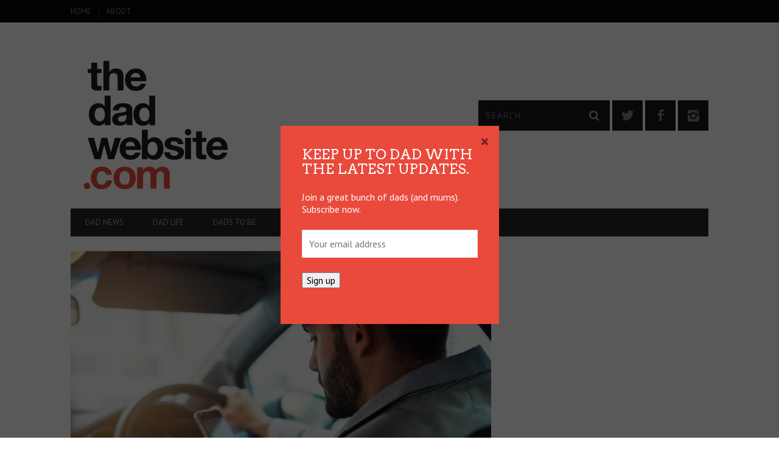

--- FILE ---
content_type: text/html; charset=UTF-8
request_url: https://thedadwebsite.com/2020/02/how-to-set-your-phone-to-do-not-disturb-while-driving/
body_size: 36622
content:
<!DOCTYPE html>
<!--[if lt IE 7]> <html class="lt-ie9 lt-ie8 lt-ie7" lang="en-US"> <![endif]-->
<!--[if IE 7]>    <html class="lt-ie9 lt-ie8" lang="en-US"> <![endif]-->
<!--[if IE 8]>    <html class="lt-ie9" lang="en-US"> <![endif]-->
<!--[if gt IE 8]><!--> <html lang="en-US"> <!--<![endif]-->
<head>
<meta http-equiv="content-type" content="text/html; charset=UTF-8">
<meta charset="UTF-8">
<meta name="viewport" content="width=device-width, initial-scale=1">
<title>How To Set Your Phone to &#039;Do Not Disturb While Driving&#039; - The Dad Website</title>
<link rel="profile" href="http://gmpg.org/xfn/11">

<link rel="pingback" href="https://thedadwebsite.com/xmlrpc.php">
<meta http-equiv="X-UA-Compatible" content="IE=edge,chrome=1">

<meta name="HandheldFriendly" content="True">
<meta name="apple-touch-fullscreen" content="yes" />
<meta name="MobileOptimized" content="320">
<link rel="pingback" href="https://thedadwebsite.com/xmlrpc.php">

<link href="https://fonts.googleapis.com" rel="preconnect" crossorigin><link href="https://fonts.gstatic.com" rel="preconnect" crossorigin>			<script type="text/javascript">
				addthis_config = {
										ui_click: false,
					ui_delay: 100,
					ui_offset_top: 42,
					ui_use_css: true,
					data_track_addressbar: false,
					data_track_clickback: false
									};

				addthis_share = {
					url: "https://thedadwebsite.com/2020/02/how-to-set-your-phone-to-do-not-disturb-while-driving/",
					title: "How To Set Your Phone to &#039;Do Not Disturb While Driving&#039; - The Dad Website",
					description: "Are you a distracted driver? Did you know you can set your phone to 'Do Not Disturb While Driving', and avoid the risk of heavy fine, accident or worse?"
				};
			</script>
			<meta name='robots' content='index, follow, max-image-preview:large, max-snippet:-1, max-video-preview:-1' />
	<style>img:is([sizes="auto" i], [sizes^="auto," i]) { contain-intrinsic-size: 3000px 1500px }</style>
	
	<!-- This site is optimized with the Yoast SEO plugin v26.8 - https://yoast.com/product/yoast-seo-wordpress/ -->
	<meta name="description" content="Are you a distracted driver? Did you know you can set your phone to &#039;Do Not Disturb While Driving&#039; and avoid the risk of heavy fine, accident or worse?" />
	<link rel="canonical" href="https://thedadwebsite.com/2020/02/how-to-set-your-phone-to-do-not-disturb-while-driving/" />
	<meta property="og:locale" content="en_US" />
	<meta property="og:type" content="article" />
	<meta property="og:title" content="How To Set Your Phone to &#039;Do Not Disturb While Driving&#039; - The Dad Website" />
	<meta property="og:description" content="Are you a distracted driver? Did you know you can set your phone to &#039;Do Not Disturb While Driving&#039; and avoid the risk of heavy fine, accident or worse?" />
	<meta property="og:url" content="https://thedadwebsite.com/2020/02/how-to-set-your-phone-to-do-not-disturb-while-driving/" />
	<meta property="og:site_name" content="The Dad Website" />
	<meta property="article:publisher" content="https://www.facebook.com/thedadwebsite/" />
	<meta property="article:published_time" content="2020-02-03T20:00:00+00:00" />
	<meta property="article:modified_time" content="2020-02-04T05:57:42+00:00" />
	<meta property="og:image" content="https://thedadwebsite.com/wp-content/uploads/2020/02/distracted-driver.jpg" />
	<meta property="og:image:width" content="2119" />
	<meta property="og:image:height" content="1414" />
	<meta property="og:image:type" content="image/jpeg" />
	<meta name="author" content="The Dad Website" />
	<meta name="twitter:card" content="summary_large_image" />
	<meta name="twitter:creator" content="@TheDadWebsite" />
	<meta name="twitter:site" content="@TheDadWebsite" />
	<meta name="twitter:label1" content="Written by" />
	<meta name="twitter:data1" content="The Dad Website" />
	<meta name="twitter:label2" content="Est. reading time" />
	<meta name="twitter:data2" content="2 minutes" />
	<script type="application/ld+json" class="yoast-schema-graph">{"@context":"https://schema.org","@graph":[{"@type":"Article","@id":"https://thedadwebsite.com/2020/02/how-to-set-your-phone-to-do-not-disturb-while-driving/#article","isPartOf":{"@id":"https://thedadwebsite.com/2020/02/how-to-set-your-phone-to-do-not-disturb-while-driving/"},"author":{"name":"The Dad Website","@id":"https://thedadwebsite.com/#/schema/person/57545e0d86e922389909145715c98eed"},"headline":"How To Set Your Phone to &#8216;Do Not Disturb While Driving&#8217;","datePublished":"2020-02-03T20:00:00+00:00","dateModified":"2020-02-04T05:57:42+00:00","mainEntityOfPage":{"@id":"https://thedadwebsite.com/2020/02/how-to-set-your-phone-to-do-not-disturb-while-driving/"},"wordCount":422,"commentCount":0,"image":{"@id":"https://thedadwebsite.com/2020/02/how-to-set-your-phone-to-do-not-disturb-while-driving/#primaryimage"},"thumbnailUrl":"https://thedadwebsite.com/wp-content/uploads/2020/02/distracted-driver.jpg","keywords":["Budget Direct","car fatalities","Do Not Disturb While Driving","Driver distraction","iPhone","phone while driving"],"articleSection":["Dad News"],"inLanguage":"en-US","potentialAction":[{"@type":"CommentAction","name":"Comment","target":["https://thedadwebsite.com/2020/02/how-to-set-your-phone-to-do-not-disturb-while-driving/#respond"]}]},{"@type":"WebPage","@id":"https://thedadwebsite.com/2020/02/how-to-set-your-phone-to-do-not-disturb-while-driving/","url":"https://thedadwebsite.com/2020/02/how-to-set-your-phone-to-do-not-disturb-while-driving/","name":"How To Set Your Phone to 'Do Not Disturb While Driving' - The Dad Website","isPartOf":{"@id":"https://thedadwebsite.com/#website"},"primaryImageOfPage":{"@id":"https://thedadwebsite.com/2020/02/how-to-set-your-phone-to-do-not-disturb-while-driving/#primaryimage"},"image":{"@id":"https://thedadwebsite.com/2020/02/how-to-set-your-phone-to-do-not-disturb-while-driving/#primaryimage"},"thumbnailUrl":"https://thedadwebsite.com/wp-content/uploads/2020/02/distracted-driver.jpg","datePublished":"2020-02-03T20:00:00+00:00","dateModified":"2020-02-04T05:57:42+00:00","author":{"@id":"https://thedadwebsite.com/#/schema/person/57545e0d86e922389909145715c98eed"},"description":"Are you a distracted driver? Did you know you can set your phone to 'Do Not Disturb While Driving' and avoid the risk of heavy fine, accident or worse?","breadcrumb":{"@id":"https://thedadwebsite.com/2020/02/how-to-set-your-phone-to-do-not-disturb-while-driving/#breadcrumb"},"inLanguage":"en-US","potentialAction":[{"@type":"ReadAction","target":["https://thedadwebsite.com/2020/02/how-to-set-your-phone-to-do-not-disturb-while-driving/"]}]},{"@type":"ImageObject","inLanguage":"en-US","@id":"https://thedadwebsite.com/2020/02/how-to-set-your-phone-to-do-not-disturb-while-driving/#primaryimage","url":"https://thedadwebsite.com/wp-content/uploads/2020/02/distracted-driver.jpg","contentUrl":"https://thedadwebsite.com/wp-content/uploads/2020/02/distracted-driver.jpg","width":2119,"height":1414,"caption":"Cropped shot of a man using his phone while driving"},{"@type":"BreadcrumbList","@id":"https://thedadwebsite.com/2020/02/how-to-set-your-phone-to-do-not-disturb-while-driving/#breadcrumb","itemListElement":[{"@type":"ListItem","position":1,"name":"Home","item":"https://thedadwebsite.com/"},{"@type":"ListItem","position":2,"name":"How To Set Your Phone to &#8216;Do Not Disturb While Driving&#8217;"}]},{"@type":"WebSite","@id":"https://thedadwebsite.com/#website","url":"https://thedadwebsite.com/","name":"The Dad Website","description":"The website for modern hands-on dads.","potentialAction":[{"@type":"SearchAction","target":{"@type":"EntryPoint","urlTemplate":"https://thedadwebsite.com/?s={search_term_string}"},"query-input":{"@type":"PropertyValueSpecification","valueRequired":true,"valueName":"search_term_string"}}],"inLanguage":"en-US"},{"@type":"Person","@id":"https://thedadwebsite.com/#/schema/person/57545e0d86e922389909145715c98eed","name":"The Dad Website","image":{"@type":"ImageObject","inLanguage":"en-US","@id":"https://thedadwebsite.com/#/schema/person/image/","url":"https://secure.gravatar.com/avatar/6b80e0753dabf5404bec3378cc4d9be846b931ac5d3fc16debd05a083625f98d?s=96&d=mm&r=g","contentUrl":"https://secure.gravatar.com/avatar/6b80e0753dabf5404bec3378cc4d9be846b931ac5d3fc16debd05a083625f98d?s=96&d=mm&r=g","caption":"The Dad Website"},"url":"https://thedadwebsite.com/author/wpadmin/"}]}</script>
	<!-- / Yoast SEO plugin. -->


<link rel='dns-prefetch' href='//s7.addthis.com' />
<link rel='dns-prefetch' href='//fonts.googleapis.com' />
<link rel="alternate" type="application/rss+xml" title="The Dad Website &raquo; Feed" href="https://thedadwebsite.com/feed/" />
<link rel="alternate" type="application/rss+xml" title="The Dad Website &raquo; Comments Feed" href="https://thedadwebsite.com/comments/feed/" />
<script type="text/javascript">
/* <![CDATA[ */
window._wpemojiSettings = {"baseUrl":"https:\/\/s.w.org\/images\/core\/emoji\/16.0.1\/72x72\/","ext":".png","svgUrl":"https:\/\/s.w.org\/images\/core\/emoji\/16.0.1\/svg\/","svgExt":".svg","source":{"concatemoji":"https:\/\/thedadwebsite.com\/wp-includes\/js\/wp-emoji-release.min.js?ver=6.8.3"}};
/*! This file is auto-generated */
!function(s,n){var o,i,e;function c(e){try{var t={supportTests:e,timestamp:(new Date).valueOf()};sessionStorage.setItem(o,JSON.stringify(t))}catch(e){}}function p(e,t,n){e.clearRect(0,0,e.canvas.width,e.canvas.height),e.fillText(t,0,0);var t=new Uint32Array(e.getImageData(0,0,e.canvas.width,e.canvas.height).data),a=(e.clearRect(0,0,e.canvas.width,e.canvas.height),e.fillText(n,0,0),new Uint32Array(e.getImageData(0,0,e.canvas.width,e.canvas.height).data));return t.every(function(e,t){return e===a[t]})}function u(e,t){e.clearRect(0,0,e.canvas.width,e.canvas.height),e.fillText(t,0,0);for(var n=e.getImageData(16,16,1,1),a=0;a<n.data.length;a++)if(0!==n.data[a])return!1;return!0}function f(e,t,n,a){switch(t){case"flag":return n(e,"\ud83c\udff3\ufe0f\u200d\u26a7\ufe0f","\ud83c\udff3\ufe0f\u200b\u26a7\ufe0f")?!1:!n(e,"\ud83c\udde8\ud83c\uddf6","\ud83c\udde8\u200b\ud83c\uddf6")&&!n(e,"\ud83c\udff4\udb40\udc67\udb40\udc62\udb40\udc65\udb40\udc6e\udb40\udc67\udb40\udc7f","\ud83c\udff4\u200b\udb40\udc67\u200b\udb40\udc62\u200b\udb40\udc65\u200b\udb40\udc6e\u200b\udb40\udc67\u200b\udb40\udc7f");case"emoji":return!a(e,"\ud83e\udedf")}return!1}function g(e,t,n,a){var r="undefined"!=typeof WorkerGlobalScope&&self instanceof WorkerGlobalScope?new OffscreenCanvas(300,150):s.createElement("canvas"),o=r.getContext("2d",{willReadFrequently:!0}),i=(o.textBaseline="top",o.font="600 32px Arial",{});return e.forEach(function(e){i[e]=t(o,e,n,a)}),i}function t(e){var t=s.createElement("script");t.src=e,t.defer=!0,s.head.appendChild(t)}"undefined"!=typeof Promise&&(o="wpEmojiSettingsSupports",i=["flag","emoji"],n.supports={everything:!0,everythingExceptFlag:!0},e=new Promise(function(e){s.addEventListener("DOMContentLoaded",e,{once:!0})}),new Promise(function(t){var n=function(){try{var e=JSON.parse(sessionStorage.getItem(o));if("object"==typeof e&&"number"==typeof e.timestamp&&(new Date).valueOf()<e.timestamp+604800&&"object"==typeof e.supportTests)return e.supportTests}catch(e){}return null}();if(!n){if("undefined"!=typeof Worker&&"undefined"!=typeof OffscreenCanvas&&"undefined"!=typeof URL&&URL.createObjectURL&&"undefined"!=typeof Blob)try{var e="postMessage("+g.toString()+"("+[JSON.stringify(i),f.toString(),p.toString(),u.toString()].join(",")+"));",a=new Blob([e],{type:"text/javascript"}),r=new Worker(URL.createObjectURL(a),{name:"wpTestEmojiSupports"});return void(r.onmessage=function(e){c(n=e.data),r.terminate(),t(n)})}catch(e){}c(n=g(i,f,p,u))}t(n)}).then(function(e){for(var t in e)n.supports[t]=e[t],n.supports.everything=n.supports.everything&&n.supports[t],"flag"!==t&&(n.supports.everythingExceptFlag=n.supports.everythingExceptFlag&&n.supports[t]);n.supports.everythingExceptFlag=n.supports.everythingExceptFlag&&!n.supports.flag,n.DOMReady=!1,n.readyCallback=function(){n.DOMReady=!0}}).then(function(){return e}).then(function(){var e;n.supports.everything||(n.readyCallback(),(e=n.source||{}).concatemoji?t(e.concatemoji):e.wpemoji&&e.twemoji&&(t(e.twemoji),t(e.wpemoji)))}))}((window,document),window._wpemojiSettings);
/* ]]> */
</script>
<link rel='stylesheet' id='stripe-main-styles-css' href='https://thedadwebsite.com/wp-content/mu-plugins/vendor/godaddy/mwc-core/assets/css/stripe-settings.css' type='text/css' media='all' />
<link rel='stylesheet' id='customify-font-stylesheet-0-css' href='https://fonts.googleapis.com/css2?family=Arvo:ital,wght@0,400;0,700;1,400;1,700&#038;family=PT%20Sans:ital,wght@0,400;0,700;1,400;1,700&#038;display=swap' type='text/css' media='all' />
<link rel='stylesheet' id='woocommerce-general-css' href='https://thedadwebsite.com/wp-content/plugins/woocommerce/assets/css/woocommerce.css?ver=10.4.3' type='text/css' media='all' />
<link rel='stylesheet' id='wpgrade-woocommerce-css' href='https://thedadwebsite.com/wp-content/themes/bucket/theme-content/css/woocommerce.css?ver=201909120248' type='text/css' media='all' />
<link rel='stylesheet' id='google-webfonts-css' href='https://fonts.googleapis.com/css?family=Arvo%3A400%2C700%2C400italic%2C700italic%7CPT+Sans%3A400%2C700%2C400italic%2C700italic%7COpen+Sans%3A400%2C700&#038;ver=6.8.3' type='text/css' media='all' />
<link rel='stylesheet' id='wpgrade-main-style-css' href='https://thedadwebsite.com/wp-content/themes/bucket/theme-content/css/style.css?ver=1.6.10.0' type='text/css' media='all' />
<style id='wpgrade-main-style-inline-css' type='text/css'>

                        #text-3 .widget__title { display: none; }
.header--type2 .nav--top-right { display: none; }
.header--type3 .nav--top-right { display: none; }                    

</style>
<style id='wp-emoji-styles-inline-css' type='text/css'>

	img.wp-smiley, img.emoji {
		display: inline !important;
		border: none !important;
		box-shadow: none !important;
		height: 1em !important;
		width: 1em !important;
		margin: 0 0.07em !important;
		vertical-align: -0.1em !important;
		background: none !important;
		padding: 0 !important;
	}
</style>
<link rel='stylesheet' id='wp-block-library-css' href='https://thedadwebsite.com/wp-includes/css/dist/block-library/style.min.css?ver=6.8.3' type='text/css' media='all' />
<style id='classic-theme-styles-inline-css' type='text/css'>
/*! This file is auto-generated */
.wp-block-button__link{color:#fff;background-color:#32373c;border-radius:9999px;box-shadow:none;text-decoration:none;padding:calc(.667em + 2px) calc(1.333em + 2px);font-size:1.125em}.wp-block-file__button{background:#32373c;color:#fff;text-decoration:none}
</style>
<style id='global-styles-inline-css' type='text/css'>
:root{--wp--preset--aspect-ratio--square: 1;--wp--preset--aspect-ratio--4-3: 4/3;--wp--preset--aspect-ratio--3-4: 3/4;--wp--preset--aspect-ratio--3-2: 3/2;--wp--preset--aspect-ratio--2-3: 2/3;--wp--preset--aspect-ratio--16-9: 16/9;--wp--preset--aspect-ratio--9-16: 9/16;--wp--preset--color--black: #000000;--wp--preset--color--cyan-bluish-gray: #abb8c3;--wp--preset--color--white: #ffffff;--wp--preset--color--pale-pink: #f78da7;--wp--preset--color--vivid-red: #cf2e2e;--wp--preset--color--luminous-vivid-orange: #ff6900;--wp--preset--color--luminous-vivid-amber: #fcb900;--wp--preset--color--light-green-cyan: #7bdcb5;--wp--preset--color--vivid-green-cyan: #00d084;--wp--preset--color--pale-cyan-blue: #8ed1fc;--wp--preset--color--vivid-cyan-blue: #0693e3;--wp--preset--color--vivid-purple: #9b51e0;--wp--preset--gradient--vivid-cyan-blue-to-vivid-purple: linear-gradient(135deg,rgba(6,147,227,1) 0%,rgb(155,81,224) 100%);--wp--preset--gradient--light-green-cyan-to-vivid-green-cyan: linear-gradient(135deg,rgb(122,220,180) 0%,rgb(0,208,130) 100%);--wp--preset--gradient--luminous-vivid-amber-to-luminous-vivid-orange: linear-gradient(135deg,rgba(252,185,0,1) 0%,rgba(255,105,0,1) 100%);--wp--preset--gradient--luminous-vivid-orange-to-vivid-red: linear-gradient(135deg,rgba(255,105,0,1) 0%,rgb(207,46,46) 100%);--wp--preset--gradient--very-light-gray-to-cyan-bluish-gray: linear-gradient(135deg,rgb(238,238,238) 0%,rgb(169,184,195) 100%);--wp--preset--gradient--cool-to-warm-spectrum: linear-gradient(135deg,rgb(74,234,220) 0%,rgb(151,120,209) 20%,rgb(207,42,186) 40%,rgb(238,44,130) 60%,rgb(251,105,98) 80%,rgb(254,248,76) 100%);--wp--preset--gradient--blush-light-purple: linear-gradient(135deg,rgb(255,206,236) 0%,rgb(152,150,240) 100%);--wp--preset--gradient--blush-bordeaux: linear-gradient(135deg,rgb(254,205,165) 0%,rgb(254,45,45) 50%,rgb(107,0,62) 100%);--wp--preset--gradient--luminous-dusk: linear-gradient(135deg,rgb(255,203,112) 0%,rgb(199,81,192) 50%,rgb(65,88,208) 100%);--wp--preset--gradient--pale-ocean: linear-gradient(135deg,rgb(255,245,203) 0%,rgb(182,227,212) 50%,rgb(51,167,181) 100%);--wp--preset--gradient--electric-grass: linear-gradient(135deg,rgb(202,248,128) 0%,rgb(113,206,126) 100%);--wp--preset--gradient--midnight: linear-gradient(135deg,rgb(2,3,129) 0%,rgb(40,116,252) 100%);--wp--preset--font-size--small: 13px;--wp--preset--font-size--medium: 20px;--wp--preset--font-size--large: 36px;--wp--preset--font-size--x-large: 42px;--wp--preset--spacing--20: 0.44rem;--wp--preset--spacing--30: 0.67rem;--wp--preset--spacing--40: 1rem;--wp--preset--spacing--50: 1.5rem;--wp--preset--spacing--60: 2.25rem;--wp--preset--spacing--70: 3.38rem;--wp--preset--spacing--80: 5.06rem;--wp--preset--shadow--natural: 6px 6px 9px rgba(0, 0, 0, 0.2);--wp--preset--shadow--deep: 12px 12px 50px rgba(0, 0, 0, 0.4);--wp--preset--shadow--sharp: 6px 6px 0px rgba(0, 0, 0, 0.2);--wp--preset--shadow--outlined: 6px 6px 0px -3px rgba(255, 255, 255, 1), 6px 6px rgba(0, 0, 0, 1);--wp--preset--shadow--crisp: 6px 6px 0px rgba(0, 0, 0, 1);}:where(.is-layout-flex){gap: 0.5em;}:where(.is-layout-grid){gap: 0.5em;}body .is-layout-flex{display: flex;}.is-layout-flex{flex-wrap: wrap;align-items: center;}.is-layout-flex > :is(*, div){margin: 0;}body .is-layout-grid{display: grid;}.is-layout-grid > :is(*, div){margin: 0;}:where(.wp-block-columns.is-layout-flex){gap: 2em;}:where(.wp-block-columns.is-layout-grid){gap: 2em;}:where(.wp-block-post-template.is-layout-flex){gap: 1.25em;}:where(.wp-block-post-template.is-layout-grid){gap: 1.25em;}.has-black-color{color: var(--wp--preset--color--black) !important;}.has-cyan-bluish-gray-color{color: var(--wp--preset--color--cyan-bluish-gray) !important;}.has-white-color{color: var(--wp--preset--color--white) !important;}.has-pale-pink-color{color: var(--wp--preset--color--pale-pink) !important;}.has-vivid-red-color{color: var(--wp--preset--color--vivid-red) !important;}.has-luminous-vivid-orange-color{color: var(--wp--preset--color--luminous-vivid-orange) !important;}.has-luminous-vivid-amber-color{color: var(--wp--preset--color--luminous-vivid-amber) !important;}.has-light-green-cyan-color{color: var(--wp--preset--color--light-green-cyan) !important;}.has-vivid-green-cyan-color{color: var(--wp--preset--color--vivid-green-cyan) !important;}.has-pale-cyan-blue-color{color: var(--wp--preset--color--pale-cyan-blue) !important;}.has-vivid-cyan-blue-color{color: var(--wp--preset--color--vivid-cyan-blue) !important;}.has-vivid-purple-color{color: var(--wp--preset--color--vivid-purple) !important;}.has-black-background-color{background-color: var(--wp--preset--color--black) !important;}.has-cyan-bluish-gray-background-color{background-color: var(--wp--preset--color--cyan-bluish-gray) !important;}.has-white-background-color{background-color: var(--wp--preset--color--white) !important;}.has-pale-pink-background-color{background-color: var(--wp--preset--color--pale-pink) !important;}.has-vivid-red-background-color{background-color: var(--wp--preset--color--vivid-red) !important;}.has-luminous-vivid-orange-background-color{background-color: var(--wp--preset--color--luminous-vivid-orange) !important;}.has-luminous-vivid-amber-background-color{background-color: var(--wp--preset--color--luminous-vivid-amber) !important;}.has-light-green-cyan-background-color{background-color: var(--wp--preset--color--light-green-cyan) !important;}.has-vivid-green-cyan-background-color{background-color: var(--wp--preset--color--vivid-green-cyan) !important;}.has-pale-cyan-blue-background-color{background-color: var(--wp--preset--color--pale-cyan-blue) !important;}.has-vivid-cyan-blue-background-color{background-color: var(--wp--preset--color--vivid-cyan-blue) !important;}.has-vivid-purple-background-color{background-color: var(--wp--preset--color--vivid-purple) !important;}.has-black-border-color{border-color: var(--wp--preset--color--black) !important;}.has-cyan-bluish-gray-border-color{border-color: var(--wp--preset--color--cyan-bluish-gray) !important;}.has-white-border-color{border-color: var(--wp--preset--color--white) !important;}.has-pale-pink-border-color{border-color: var(--wp--preset--color--pale-pink) !important;}.has-vivid-red-border-color{border-color: var(--wp--preset--color--vivid-red) !important;}.has-luminous-vivid-orange-border-color{border-color: var(--wp--preset--color--luminous-vivid-orange) !important;}.has-luminous-vivid-amber-border-color{border-color: var(--wp--preset--color--luminous-vivid-amber) !important;}.has-light-green-cyan-border-color{border-color: var(--wp--preset--color--light-green-cyan) !important;}.has-vivid-green-cyan-border-color{border-color: var(--wp--preset--color--vivid-green-cyan) !important;}.has-pale-cyan-blue-border-color{border-color: var(--wp--preset--color--pale-cyan-blue) !important;}.has-vivid-cyan-blue-border-color{border-color: var(--wp--preset--color--vivid-cyan-blue) !important;}.has-vivid-purple-border-color{border-color: var(--wp--preset--color--vivid-purple) !important;}.has-vivid-cyan-blue-to-vivid-purple-gradient-background{background: var(--wp--preset--gradient--vivid-cyan-blue-to-vivid-purple) !important;}.has-light-green-cyan-to-vivid-green-cyan-gradient-background{background: var(--wp--preset--gradient--light-green-cyan-to-vivid-green-cyan) !important;}.has-luminous-vivid-amber-to-luminous-vivid-orange-gradient-background{background: var(--wp--preset--gradient--luminous-vivid-amber-to-luminous-vivid-orange) !important;}.has-luminous-vivid-orange-to-vivid-red-gradient-background{background: var(--wp--preset--gradient--luminous-vivid-orange-to-vivid-red) !important;}.has-very-light-gray-to-cyan-bluish-gray-gradient-background{background: var(--wp--preset--gradient--very-light-gray-to-cyan-bluish-gray) !important;}.has-cool-to-warm-spectrum-gradient-background{background: var(--wp--preset--gradient--cool-to-warm-spectrum) !important;}.has-blush-light-purple-gradient-background{background: var(--wp--preset--gradient--blush-light-purple) !important;}.has-blush-bordeaux-gradient-background{background: var(--wp--preset--gradient--blush-bordeaux) !important;}.has-luminous-dusk-gradient-background{background: var(--wp--preset--gradient--luminous-dusk) !important;}.has-pale-ocean-gradient-background{background: var(--wp--preset--gradient--pale-ocean) !important;}.has-electric-grass-gradient-background{background: var(--wp--preset--gradient--electric-grass) !important;}.has-midnight-gradient-background{background: var(--wp--preset--gradient--midnight) !important;}.has-small-font-size{font-size: var(--wp--preset--font-size--small) !important;}.has-medium-font-size{font-size: var(--wp--preset--font-size--medium) !important;}.has-large-font-size{font-size: var(--wp--preset--font-size--large) !important;}.has-x-large-font-size{font-size: var(--wp--preset--font-size--x-large) !important;}
:where(.wp-block-post-template.is-layout-flex){gap: 1.25em;}:where(.wp-block-post-template.is-layout-grid){gap: 1.25em;}
:where(.wp-block-columns.is-layout-flex){gap: 2em;}:where(.wp-block-columns.is-layout-grid){gap: 2em;}
:root :where(.wp-block-pullquote){font-size: 1.5em;line-height: 1.6;}
</style>
<link rel='stylesheet' id='pixlikes-plugin-styles-css' href='https://thedadwebsite.com/wp-content/plugins/pixlikes/css/public.css?ver=1.0.0' type='text/css' media='all' />
<style id='pixlikes-plugin-styles-inline-css' type='text/css'>
.animate i:after {-webkit-transition: all 1000ms;-moz-transition: all 1000ms;-o-transition: all 1000ms;transition: all 1000ms; }
</style>
<link rel='stylesheet' id='woocommerce-layout-css' href='https://thedadwebsite.com/wp-content/plugins/woocommerce/assets/css/woocommerce-layout.css?ver=10.4.3' type='text/css' media='all' />
<link rel='stylesheet' id='woocommerce-smallscreen-css' href='https://thedadwebsite.com/wp-content/plugins/woocommerce/assets/css/woocommerce-smallscreen.css?ver=10.4.3' type='text/css' media='only screen and (max-width: 768px)' />
<style id='woocommerce-inline-inline-css' type='text/css'>
.woocommerce form .form-row .required { visibility: visible; }
</style>
<link rel='stylesheet' id='boxzilla-css' href='https://thedadwebsite.com/wp-content/plugins/boxzilla/assets/css/styles.css?ver=3.4.5' type='text/css' media='all' />
<script type="text/javascript" src="https://thedadwebsite.com/wp-includes/js/jquery/jquery.min.js?ver=3.7.1" id="jquery-core-js"></script>
<script type="text/javascript" src="https://thedadwebsite.com/wp-includes/js/jquery/jquery-migrate.min.js?ver=3.4.1" id="jquery-migrate-js"></script>
<script type="text/javascript" src="https://thedadwebsite.com/wp-content/plugins/woocommerce/assets/js/jquery-blockui/jquery.blockUI.min.js?ver=2.7.0-wc.10.4.3" id="wc-jquery-blockui-js" defer="defer" data-wp-strategy="defer"></script>
<script type="text/javascript" id="wc-add-to-cart-js-extra">
/* <![CDATA[ */
var wc_add_to_cart_params = {"ajax_url":"\/wp-admin\/admin-ajax.php","wc_ajax_url":"\/?wc-ajax=%%endpoint%%","i18n_view_cart":"View cart","cart_url":"https:\/\/thedadwebsite.com\/cart\/","is_cart":"","cart_redirect_after_add":"no"};
/* ]]> */
</script>
<script type="text/javascript" src="https://thedadwebsite.com/wp-content/plugins/woocommerce/assets/js/frontend/add-to-cart.min.js?ver=10.4.3" id="wc-add-to-cart-js" defer="defer" data-wp-strategy="defer"></script>
<script type="text/javascript" src="https://thedadwebsite.com/wp-content/plugins/woocommerce/assets/js/js-cookie/js.cookie.min.js?ver=2.1.4-wc.10.4.3" id="wc-js-cookie-js" defer="defer" data-wp-strategy="defer"></script>
<script type="text/javascript" id="woocommerce-js-extra">
/* <![CDATA[ */
var woocommerce_params = {"ajax_url":"\/wp-admin\/admin-ajax.php","wc_ajax_url":"\/?wc-ajax=%%endpoint%%","i18n_password_show":"Show password","i18n_password_hide":"Hide password"};
/* ]]> */
</script>
<script type="text/javascript" src="https://thedadwebsite.com/wp-content/plugins/woocommerce/assets/js/frontend/woocommerce.min.js?ver=10.4.3" id="woocommerce-js" defer="defer" data-wp-strategy="defer"></script>
<link rel="https://api.w.org/" href="https://thedadwebsite.com/wp-json/" /><link rel="alternate" title="JSON" type="application/json" href="https://thedadwebsite.com/wp-json/wp/v2/posts/6678" /><link rel="EditURI" type="application/rsd+xml" title="RSD" href="https://thedadwebsite.com/xmlrpc.php?rsd" />
<meta name="generator" content="WordPress 6.8.3" />
<meta name="generator" content="WooCommerce 10.4.3" />
<link rel='shortlink' href='https://thedadwebsite.com/?p=6678' />
<link rel="alternate" title="oEmbed (JSON)" type="application/json+oembed" href="https://thedadwebsite.com/wp-json/oembed/1.0/embed?url=https%3A%2F%2Fthedadwebsite.com%2F2020%2F02%2Fhow-to-set-your-phone-to-do-not-disturb-while-driving%2F" />
<link rel="alternate" title="oEmbed (XML)" type="text/xml+oembed" href="https://thedadwebsite.com/wp-json/oembed/1.0/embed?url=https%3A%2F%2Fthedadwebsite.com%2F2020%2F02%2Fhow-to-set-your-phone-to-do-not-disturb-while-driving%2F&#038;format=xml" />
<!-- Google Tag Manager -->
<script>(function(w,d,s,l,i){w[l]=w[l]||[];w[l].push({'gtm.start':
new Date().getTime(),event:'gtm.js'});var f=d.getElementsByTagName(s)[0],
j=d.createElement(s),dl=l!='dataLayer'?'&l='+l:'';j.async=true;j.src=
'https://www.googletagmanager.com/gtm.js?id='+i+dl;f.parentNode.insertBefore(j,f);
})(window,document,'script','dataLayer','GTM-M33HQ9K');</script>
<!-- End Google Tag Manager --><link rel='icon' href="https://thedadwebsite.com/wp-content/uploads/2016/09/favicon-16x16.png" >
	<noscript><style>.woocommerce-product-gallery{ opacity: 1 !important; }</style></noscript>
	<meta name="description" content="Are you a distracted driver? Did you know you can set your phone to 'Do Not Disturb While Driving', and avoid the risk of heavy fine, accident or worse?"/>
<link rel="canonical" href="https://thedadwebsite.com/2020/02/how-to-set-your-phone-to-do-not-disturb-while-driving/" />
<!-- facebook open graph stuff -->

<meta property="og:site_name" content="The Dad Website"/>
<meta property="og:url" content="https://thedadwebsite.com/2020/02/how-to-set-your-phone-to-do-not-disturb-while-driving/"/>
<meta property="og:title" content="How To Set Your Phone to &#039;Do Not Disturb While Driving&#039; - The Dad Website" />
<meta property="og:type" content="article"/>
<meta property="og:description" content="Are you a distracted driver? Did you know you can set your phone to 'Do Not Disturb While Driving', and avoid the risk of heavy fine, accident or worse?" />
<meta property="article:published_time" content="2020-02-4">
<meta property="article:section" content="Dad news">
<meta property="article:tag" content="Budget Direct">
<meta property="article:tag" content="car fatalities">
<meta property="article:tag" content="Do Not Disturb While Driving">
<meta property="article:tag" content="Driver distraction">
<meta property="article:tag" content="iPhone">
<meta property="article:tag" content="phone while driving">
<meta property="og:image" content="https://thedadwebsite.com/wp-content/uploads/2020/02/distracted-driver.jpg"/>
<!-- end facebook open graph --><!-- google +1 tags -->
<meta itemprop="name" content="How To Set Your Phone to &#8216;Do Not Disturb While Driving&#8217;">
<meta itemprop="description" content="Are you a distracted driver? Did you know you can set your phone to 'Do Not Disturb While Driving', and avoid the risk of heavy fine, accident or worse?">
<meta itemprop="image" content="https://thedadwebsite.com/wp-content/uploads/2020/02/distracted-driver.jpg">

<!-- end google +1 tags --><!-- twitter card tags -->
<meta name="twitter:card" content="summary">
<meta name="twitter:url" content="https://thedadwebsite.com/2020/02/how-to-set-your-phone-to-do-not-disturb-while-driving/" >
<meta name="twitter:domain" content="thedadwebsite.com">
<meta name="twitter:title" content="How To Set Your Phone to &#8216;Do Not Disturb While Driving&#8217;">
<meta name="twitter:description" content="Are you a distracted driver? Did you know you can set your phone to 'Do Not Disturb While Driving', and avoid the risk of heavy fine, accident or worse?">
<meta name="twitter:image:src" content="https://thedadwebsite.com/wp-content/uploads/2020/02/distracted-driver.jpg">
<!-- end twitter card tags -->
<script>(()=>{var o=[],i={};["on","off","toggle","show"].forEach((l=>{i[l]=function(){o.push([l,arguments])}})),window.Boxzilla=i,window.boxzilla_queue=o})();</script>			<style id="customify_output_style">
				a, blockquote, .small-link, .tabs__nav a.current,
 .popular-posts__time a.current, .tabs__nav a:hover,
 .popular-posts__time a:hover, .widget--footer__title em,
 .widget_rss .widget--footer__title .hN,
 .widget_rss .widget--footer__title .article__author-name,
 .widget_rss .widget--footer__title .comment__author-name,
 .widget_rss .widget--footer__title .widget_calendar caption,
 .widget_calendar .widget_rss .widget--footer__title caption,
 .widget_rss .widget--footer__title .score__average-wrapper,
 .widget_rss .widget--footer__title .score__label,
 .article--billboard-small .small-link em,
 .article--billboard-small .post-nav-link__label em,
 .article--billboard-small .author__social-link em,
 .small-link, .post-nav-link__label, .author__social-link,
 .article--thumb__title a:hover,
 .widget_wpgrade_twitter_widget .widget--footer__title h3:before,
 a:hover > .pixcode--icon,
 .score__pros__title, .score__cons__title,
 .comments-area-title .hN em,
 .comment__author-name, .woocommerce .amount,
 .panel__title em, .woocommerce .star-rating span:before,
 .woocommerce-page .star-rating span:before{
		color: #fb4834;
}
.heading--main .hN, .widget--sidebar__title,
 .pagination .pagination-item--current span,.pagination .current, .single .pagination span,
 .pagination li a:hover, .pagination li span:hover,
 .rsNavSelected, .badge, .progressbar__progress,
 .btn:hover, .comments_add-comment:hover,
 .form-submit #comment-submit:hover,
 .widget_tag_cloud a:hover, .btn--primary,
 .comments_add-comment, .form-submit #comment-submit,
 a:hover > .pixcode--icon.circle, a:hover > .pixcode--icon.square,
 .article--list__link:hover .badge, .score__average-wrapper,
 .site__stats .stat__value:after, .site__stats .stat__title:after,
 .btn--add-to-cart, .social-icon-link:hover .square, .social-icon-link:focus .square,
 .social-icon-link:active .square,
 .site__stats .stat__value:after, .site__stats .stat__title:after{
		background-color: #fb4834;
}
.woocommerce ul.products li.product a:hover img{
		border-bottom-color: #fb4834;
}
ol{
		border-left-color: #fb4834;
}
nav a { font-size: 13px; }
.article, .single .main, .page .main,
 .comment__content,
 .footer__widget-area { font-size: 13px; }
body, .article, .single .main, .page .main,
 .comment__content,
 .footer__widget-area { line-height: 1.6; }

@media only screen and (min-width: 900px) { 

	.nav--main li:hover, .nav--main li.current-menu-item{
		border-bottom-color: #fb4834;
}

}

@media  only screen and (min-width: 900px) { 

	.back-to-top a:hover:after, .back-to-top a:hover:before{
		border-color: #fb4834;
}

}

@media only screen and (min-width: 900px)  { 

	.article--billboard > a:hover .article__title:before,
 .article--billboard > a:hover .article--list__title:before,
 .article--billboard > a:hover .latest-comments__title:before,
 .article--grid__header:hover .article--grid__title h3,
 .article--grid__header:hover .article--grid__title:after{
		background-color: #fb4834;
}

}
			</style>
			<style id="customify_fonts_output">
	
.badge, h1, h2, h3, h4, h5, h6, hgroup, .hN, .article__author-name, .comment__author-name, .score__average-wrapper, .score__label, .widget_calendar caption, blockquote, .tabs__nav, .popular-posts__time, .heading .hN, .widget--sidebar__title .hN, .widget--footer__title .hN, .heading .article__author-name, .widget--sidebar__title .article__author-name, .widget--footer__title .article__author-name, .heading .comment__author-name, .widget--sidebar__title .comment__author-name, .widget--footer__title .comment__author-name, .heading .score__average-wrapper, .widget--sidebar__title .score__average-wrapper, .widget--footer__title .score__average-wrapper, .heading .score__label, .widget--sidebar__title .score__label, .widget--footer__title .score__label, .heading .widget_calendar caption, .widget_calendar .heading caption, .widget--sidebar__title .widget_calendar caption, .widget_calendar .widget--sidebar__title caption, .widget--footer__title .widget_calendar caption, .widget_calendar .widget--footer__title caption, .score-box--after-text, .latest-comments__author, .review__title, .share-total__value, .pagination li a, .pagination li span, .heading span.archive__side-title {
font-family: Arvo;
font-weight: 400;
}


nav {
font-family: "PT Sans";
font-weight: 400;
}


html, .wp-caption-text, .small-link, .post-nav-link__label, .author__social-link, .comment__links, .score__desc {
font-family: "PT Sans";
font-weight: 400;
}

</style>
					<style type="text/css" id="wp-custom-css">
			p { 
font-size:16px; 
} 		</style>
		</head>
<body class="wp-singular post-template-default single single-post postid-6678 single-format-standard wp-theme-bucket  sticky-nav theme-bucket woocommerce-no-js" itemscope itemtype="http://schema.org/WebPage">
    <div class="pace">
        <div class="pace-activity"></div>
    </div>
    <div id="page">
        <nav class="navigation  navigation--mobile  overthrow">
            <h2 class="accessibility">Primary Mobile Navigation</h2>
            <div class="search-form  push-half--top  push--bottom  soft--bottom">
                <form class="form-search" method="get" action="https://thedadwebsite.com/" role="search">
    <input class="search-query" type="text" name="s" id="s" placeholder="Search..." autocomplete="off" value="" /><!--
    --><button class="btn search-submit" id="searchsubmit"><i class="icon-search"></i></button>
</form>            </div>
            <ul id="menu-header-menu" class="nav  nav--main"><li id="menu-item-1175" class="menu-item menu-item-type-taxonomy menu-item-object-category current-post-ancestor current-menu-parent current-post-parent menu-item-1175"><a href="https://thedadwebsite.com/category/dad-news/">Dad News</a></li>
<li id="menu-item-371" class="menu-item menu-item-type-taxonomy menu-item-object-category menu-item-371"><a href="https://thedadwebsite.com/category/dad-life/">Dad Life</a></li>
<li id="menu-item-367" class="menu-item menu-item-type-taxonomy menu-item-object-category menu-item-367"><a href="https://thedadwebsite.com/category/dadstobe/">Dads To Be</a></li>
<li id="menu-item-368" class="menu-item menu-item-type-taxonomy menu-item-object-category menu-item-368"><a href="https://thedadwebsite.com/category/dadvice/">Dadvice</a></li>
<li id="menu-item-369" class="menu-item menu-item-type-taxonomy menu-item-object-category menu-item-369"><a href="https://thedadwebsite.com/category/reviews/">Reviews</a></li>
<li id="menu-item-370" class="menu-item menu-item-type-taxonomy menu-item-object-category menu-item-370"><a href="https://thedadwebsite.com/category/heart/">The Heart Talks</a></li>
</ul><hr class="separator  separator--mobile-nav" /><ul id="menu-top-menu-left" class="nav  nav--stacked"><li id="nav--top__item-311" class="nav__item depth-0 menu-item menu-item-type-post_type menu-item-object-page menu-item-home"><a href="https://thedadwebsite.com/" class="menu-link main-menu-link">Home</a></li><li id="nav--top__item-315" class="nav__item depth-0 menu-item menu-item-type-custom menu-item-object-custom"><a href="https://thedadwebsite.com/about/" class="menu-link main-menu-link">About</a></li></ul>        </nav>
        <div class="wrapper">
            <header class="header header--type1">

    <nav class="navigation  navigation--top">

        <div class="container">
            <h2 class="accessibility">Secondary Navigation</h2>
            <div class="grid">
                <div class="grid__item one-half">
                    <ul id="menu-top-menu-left-1" class="nav  nav--top  nav--top-left  nav--block"><li id="nav--top__item-311" class="nav__item depth-0 menu-item menu-item-type-post_type menu-item-object-page menu-item-home"><a href="https://thedadwebsite.com/" class="menu-link main-menu-link">Home</a></li><li id="nav--top__item-315" class="nav__item depth-0 menu-item menu-item-type-custom menu-item-object-custom"><a href="https://thedadwebsite.com/about/" class="menu-link main-menu-link">About</a></li></ul>                </div><!--
                --><div class="grid__item one-half">
                                    </div>
            </div>
        </div>

    </nav>

    <div class="container">
        <div class="site-header flexbox">
            <div class="site-header__branding flexbox__item one-half">
                    <a class="site-logo  site-logo--image    site-logo--image-2x" href="https://thedadwebsite.com" title="The Dad Website">
                <img src="https://thedadwebsite.com/wp-content/uploads/2016/11/thedadwebsite_white_2.png" data-logo2x="https://thedadwebsite.com/wp-content/uploads/2016/11/thedadwebsite_white_2.png" rel="logo" alt="The Dad Website"/>
    </a>

            </div><!--
            --><div class="header-bar-container flexbox__item one-half split">
                <ul class="header-bar nav flush--bottom">
                                        <li class="search-item"><form class="form-search" method="get" action="https://thedadwebsite.com/" role="search">
    <input class="search-query" type="text" name="s" id="s" placeholder="Search..." autocomplete="off" value="" /><!--
    --><button class="btn search-submit" id="searchsubmit"><i class="icon-search"></i></button>
</form></li>
                                        			<li>
				<a class="social-icon-link" href="https://twitter.com/TheDadWebsite" target="_blank">
					<i class="pixcode  pixcode--icon  icon-e-twitter square"></i>
				</a>
			</li>
					<li>
				<a class="social-icon-link" href="https://www.facebook.com/The-Dad-Website-268947470157327/?fref=ts" target="_blank">
					<i class="pixcode  pixcode--icon  icon-e-facebook square"></i>
				</a>
			</li>
					<li>
				<a class="social-icon-link" href="https://www.instagram.com/thedadwebsite/" target="_blank">
					<i class="pixcode  pixcode--icon  icon-e-instagram square"></i>
				</a>
			</li>
		                </ul>
            </div>
        </div>
        
        <div class="site-navigation__trigger js-nav-trigger"><span class="nav-icon"></span></div>                

        <hr class="nav-top-separator separator separator--subsection flush--bottom" />
        <nav class="navigation  navigation--main  js-navigation--main">

            <h2 class="accessibility">Primary Navigation</h2>
            <div class="nav--main__wrapper  js-sticky">
                <ul id="menu-header-menu-1" class="nav  nav--main  js-nav--main">
<li id="nav--top__item-1175" class="nav__item depth-0 menu-item menu-item-type-taxonomy menu-item-object-category current-post-ancestor current-menu-parent current-post-parent hidden">
<a href="https://thedadwebsite.com/category/dad-news/" class="menu-link main-menu-link">Dad News</a><div class="sub-menu--mega"><div class="sub-menu__grid  grid  grid--thin">
<div class="sub-menu__grid__item  grid__item  two-fifths"><div class="pixslider js-pixslider" data-imagealign="center" data-imagescale="fill" data-arrows data-autoscalesliderwidth="410" data-autoscalesliderheight="280">
<article class="featured-area__article  article--big"><a href="https://thedadwebsite.com/2022/03/underwear-outfit-puts-the-saxx-in-the-snip/" class="image-wrap"><div class="rsImg">https://thedadwebsite.com/wp-content/uploads/2022/03/vasaxx_1278x711px-335x256.jpg</div>
<div class="article__title"><h3 class="hN">Underwear Outfit Puts the Saxx in the Snip</h3></div></a></article><article class="featured-area__article  article--big"><a href="https://thedadwebsite.com/2021/11/event-marks-10-years-of-ending-isolation-for-young-autistic-people/" class="image-wrap"><div class="rsImg">https://thedadwebsite.com/wp-content/uploads/2021/11/thelab2_autism_1278x711-335x256.jpg</div>
<div class="article__title"><h3 class="hN">Event Marks 10 Years of Ending Isolation For Young Autistic People</h3></div></a></article><article class="featured-area__article  article--big"><a href="https://thedadwebsite.com/2021/10/father-and-young-son-cycle-across-america/" class="image-wrap"><div class="rsImg">https://thedadwebsite.com/wp-content/uploads/2021/11/usabikeriddadandson-335x256.jpg</div>
<div class="article__title"><h3 class="hN">Father and Young Son Cycle Across America</h3></div></a></article><article class="featured-area__article  article--big"><a href="https://thedadwebsite.com/2021/09/be-a-buddy-for-kids-with-cancer-during-the-pandemic/" class="image-wrap"><div class="rsImg">https://thedadwebsite.com/wp-content/uploads/2021/09/buddybox_cropped-335x256.jpg</div>
<div class="article__title"><h3 class="hN">Be a Buddy for Kids with Cancer During the Pandemic</h3></div></a></article><article class="featured-area__article  article--big"><a href="https://thedadwebsite.com/2021/09/melbourne-dad-overcomes-hardships-to-win-victorian-father-of-the-year/" class="image-wrap"><div class="rsImg">https://thedadwebsite.com/wp-content/uploads/2021/09/tdw_family_1278x711-335x256.jpg</div>
<div class="article__title"><h3 class="hN">Melbourne Dad Overcomes Hardships to Win Victorian Father of the Year</h3></div></a></article><article class="featured-area__article  article--big"><a href="https://thedadwebsite.com/2021/06/are-holograms-next-in-line-for-virtual-communication/" class="image-wrap"><div class="rsImg">https://thedadwebsite.com/wp-content/uploads/2021/06/obi_hologram-335x256.jpg</div>
<div class="article__title"><h3 class="hN">Are Holograms Next in Line for Virtual Communication?</h3></div></a></article><article class="featured-area__article  article--big"><a href="https://thedadwebsite.com/2021/02/maple-sweetens-parents-struggles/" class="image-wrap"><div class="article__title"><h3 class="hN">Maple Sweetens Parents’ Struggles</h3></div></a></article><article class="featured-area__article  article--big"><a href="https://thedadwebsite.com/2021/02/hort-innovation-launches-good-mood-food-special/" class="image-wrap"><div class="rsImg">https://thedadwebsite.com/wp-content/uploads/2021/02/tdw_goodfoodmood1-335x256.jpg</div>
<div class="article__title"><h3 class="hN">Hort Innovation Launches Good Mood Food Special</h3></div></a></article><article class="featured-area__article  article--big"><a href="https://thedadwebsite.com/2020/09/the-rise-of-autism-360/" class="image-wrap"><div class="rsImg">https://thedadwebsite.com/wp-content/uploads/2020/09/ash_1278x711px-335x256.jpg</div>
<div class="article__title"><h3 class="hN">The Rise of Autism 360</h3></div></a></article><article class="featured-area__article  article--big"><a href="https://thedadwebsite.com/2020/08/give-the-gift-of-mental-wellness-this-fathers-day/" class="image-wrap"><div class="rsImg">https://thedadwebsite.com/wp-content/uploads/2020/08/fathersday_banksia_1278x711px-335x256.jpg</div>
<div class="article__title"><h3 class="hN">Give The Gift of Mental Wellness This Father’s Day</h3></div></a></article><article class="featured-area__article  article--big"><a href="https://thedadwebsite.com/2020/08/survey-rounds-up-video-meeting-bloopers/" class="image-wrap"><div class="rsImg">https://thedadwebsite.com/wp-content/uploads/2020/08/videocall_1278x711px-335x256.jpg</div>
<div class="article__title"><h3 class="hN">Survey Rounds Up Video-Meeting Bloopers</h3></div></a></article><article class="featured-area__article  article--big"><a href="https://thedadwebsite.com/2020/06/parents-wouldnt-cope-if-forced-to-home-school-again/" class="image-wrap"><div class="rsImg">https://thedadwebsite.com/wp-content/uploads/2020/06/jugglestreetdad_1278x711px-335x256.jpg</div>
<div class="article__title"><h3 class="hN">Parents Wouldn’t Cope If Forced to Home-School Again</h3></div></a></article><article class="featured-area__article  article--big"><a href="https://thedadwebsite.com/2020/06/survey-spotlights-what-dads-dont-want-this-fathers-day/" class="image-wrap"><div class="rsImg">https://thedadwebsite.com/wp-content/uploads/2020/06/fathersdaysurvey-335x256.jpg</div>
<div class="article__title"><h3 class="hN">Survey Spotlights What Dads Don’t Want This Father’s Day</h3></div></a></article><article class="featured-area__article  article--big"><a href="https://thedadwebsite.com/2020/06/banksia-project-launches-growth-rooms-ahead-of-mens-health-week/" class="image-wrap"><div class="rsImg">https://thedadwebsite.com/wp-content/uploads/2020/06/growth.room-the.banksia.project-335x256.jpg</div>
<div class="article__title"><h3 class="hN">Banksia Project Launches ‘Growth Rooms’ Ahead of Men’s Health Week</h3></div></a></article><article class="featured-area__article  article--big"><a href="https://thedadwebsite.com/2020/05/antonio-sacres-worlds-second-best-dad-wins-judges-hearts/" class="image-wrap"><div class="rsImg">https://thedadwebsite.com/wp-content/uploads/2020/05/how-to-pick-up-your-kids-1-335x256.jpg</div>
<div class="article__title"><h3 class="hN">Antonio Sacre: World’s Second-Best Dad, Judges’ No.1</h3></div></a></article><article class="featured-area__article  article--big"><a href="https://thedadwebsite.com/2020/03/movember-launches-first-podcast-for-new-dads/" class="image-wrap"><div class="rsImg">https://thedadwebsite.com/wp-content/uploads/2020/04/dadinprogress_1278x711px-335x256.jpg</div>
<div class="article__title"><h3 class="hN">Movember Launches First Podcast for New Dads</h3></div></a></article><article class="featured-area__article  article--big"><a href="https://thedadwebsite.com/2020/03/when-will-a-covid-19-vaccine-be-produced/" class="image-wrap"><div class="rsImg">https://thedadwebsite.com/wp-content/uploads/2020/03/covid-vaccine-335x256.jpeg</div>
<div class="article__title"><h3 class="hN">When Will a COVID-19 Vaccine Be Produced?</h3></div></a></article><article class="featured-area__article  article--big"><a href="https://thedadwebsite.com/2020/03/how-covid-19-affects-children/" class="image-wrap"><div class="rsImg">https://thedadwebsite.com/wp-content/uploads/2020/03/1091-covid-19-children-thumbnail-16x9.jpg-335x256.png</div>
<div class="article__title"><h3 class="hN">How COVID-19 Affects Children</h3></div></a></article><article class="featured-area__article  article--big"><a href="https://thedadwebsite.com/2020/02/childcare-platform-juggle-street-pitches-to-investors/" class="image-wrap"><div class="rsImg">https://thedadwebsite.com/wp-content/uploads/2020/02/jugglestreet1-335x256.jpg</div>
<div class="article__title"><h3 class="hN">Childcare Platform Juggle Street Pitches to Investors</h3></div></a></article><article class="featured-area__article  article--big"><a href="https://thedadwebsite.com/2020/02/how-to-set-your-phone-to-do-not-disturb-while-driving/" class="image-wrap"><div class="rsImg">https://thedadwebsite.com/wp-content/uploads/2020/02/distracted-driver-335x256.jpg</div>
<div class="article__title"><h3 class="hN">How To Set Your Phone to ‘Do Not Disturb While Driving’</h3></div></a></article><article class="featured-area__article  article--big"><a href="https://thedadwebsite.com/2020/01/theres-nothing-more-aussie-than-australia-day/" class="image-wrap"><div class="rsImg">https://thedadwebsite.com/wp-content/uploads/2017/01/theres-nothing-more-aussie-than-australia-day-copy-1-335x256.jpg</div>
<div class="article__title"><h3 class="hN">There’s Nothing More Aussie than Australia Day</h3></div></a></article><article class="featured-area__article  article--big"><a href="https://thedadwebsite.com/2019/11/ai-device-triggers-alarm-when-kids-are-left-alone-in-cars/" class="image-wrap"><div class="rsImg">https://thedadwebsite.com/wp-content/uploads/2019/11/car-sensor1-335x256.jpg</div>
<div class="article__title"><h3 class="hN">AI Device Triggers Alarm When Kids Are Left Alone in Cars</h3></div></a></article><article class="featured-area__article  article--big"><a href="https://thedadwebsite.com/2019/11/manifest-a-symposium-on-male-health-and-wellness/" class="image-wrap"><div class="rsImg">https://thedadwebsite.com/wp-content/uploads/2019/10/manifest-sydney-australia-logo-335x256.png</div>
<div class="article__title"><h3 class="hN">MANifest: A Symposium on Male Health and Wellness</h3></div></a></article><article class="featured-area__article  article--big"><a href="https://thedadwebsite.com/2019/10/aussie-kids-screen-time-more-than-2-hours-a-day-but-its-not-all-bad/" class="image-wrap"><div class="rsImg">https://thedadwebsite.com/wp-content/uploads/2019/10/screentime2-335x256.jpg</div>
<div class="article__title"><h3 class="hN">Aussie Kids’ Screen Time More Than 2 Hours a Day — But  It’s Not All Bad</h3></div></a></article><article class="featured-area__article  article--big"><a href="https://thedadwebsite.com/2019/09/why-your-childs-best-shot-at-health-is-at-risk/" class="image-wrap"><div class="rsImg">https://thedadwebsite.com/wp-content/uploads/2019/09/anti-vaxx-335x256.jpg</div>
<div class="article__title"><h3 class="hN">Why Your Child’s Best Shot At Health Is At Risk</h3></div></a></article><article class="featured-area__article  article--big"><a href="https://thedadwebsite.com/2019/09/introducing-codynamic/" class="image-wrap"><div class="rsImg">https://thedadwebsite.com/wp-content/uploads/2019/09/7_codynamic-1-335x256.jpg</div>
<div class="article__title"><h3 class="hN">Introducing Codynamic</h3></div></a></article><article class="featured-area__article  article--big"><a href="https://thedadwebsite.com/2019/07/mate-brings-friendship-to-australias-telco-space/" class="image-wrap"><div class="rsImg">https://thedadwebsite.com/wp-content/uploads/2019/07/mat-mate-335x256.jpg</div>
<div class="article__title"><h3 class="hN">MATE Brings Friendship to Australia’s Telco Space</h3></div></a></article><article class="featured-area__article  article--big"><a href="https://thedadwebsite.com/2019/07/techden-combating-device-dependency-across-the-world/" class="image-wrap"><div class="rsImg">https://thedadwebsite.com/wp-content/uploads/2019/07/techden1-335x256.jpg</div>
<div class="article__title"><h3 class="hN">TechDen: Combating Device Dependency Across the World</h3></div></a></article><article class="featured-area__article  article--big"><a href="https://thedadwebsite.com/2019/06/for-australian-men-hard-health-heart-health/" class="image-wrap"><div class="rsImg">https://thedadwebsite.com/wp-content/uploads/2019/06/mens_health_min-335x256.jpg</div>
<div class="article__title"><h3 class="hN">For Australian Men, Hard Health = Heart Health</h3></div></a></article><article class="featured-area__article  article--big"><a href="https://thedadwebsite.com/2019/05/a-chat-with-the-creators-of-the-dad-shoes-twitter-page/" class="image-wrap"><div class="rsImg">https://thedadwebsite.com/wp-content/uploads/2019/06/dad-shoes-nba2-335x256.jpg</div>
<div class="article__title"><h3 class="hN">A Chat With the Creators of the ‘Dad Shoes’ Twitter Page</h3></div></a></article><article class="featured-area__article  article--big"><a href="https://thedadwebsite.com/2019/05/introducing-the-dear-june-app/" class="image-wrap"><div class="rsImg">https://thedadwebsite.com/wp-content/uploads/2019/05/dearjune-1-335x256.jpg</div>
<div class="article__title"><h3 class="hN">Introducing the ‘Dear June’ App</h3></div></a></article><article class="featured-area__article  article--big"><a href="https://thedadwebsite.com/2019/04/prison-based-parkruns-kick-off-in-australia/" class="image-wrap"><div class="rsImg">https://thedadwebsite.com/wp-content/uploads/2019/04/parkrun-prison-335x256.jpg</div>
<div class="article__title"><h3 class="hN">Prison-based parkruns kick off in Australia</h3></div></a></article><article class="featured-area__article  article--big"><a href="https://thedadwebsite.com/2019/03/parma-for-a-farmer-to-run-across-australia-again-in-2019/" class="image-wrap"><div class="rsImg">https://thedadwebsite.com/wp-content/uploads/2019/03/parma-335x256.jpg</div>
<div class="article__title"><h3 class="hN">‘Parma for a Farmer’ to Run Across Australia Again in 2019</h3></div></a></article><article class="featured-area__article  article--big"><a href="https://thedadwebsite.com/2019/03/3-ways-to-help-shield-your-child-from-momo/" class="image-wrap"><div class="rsImg">https://thedadwebsite.com/wp-content/uploads/2019/03/tictoctrack-cyber-safety-pic1-335x256.jpg</div>
<div class="article__title"><h3 class="hN">3 Ways to Help Shield Your Child from ‘Momo’</h3></div></a></article><article class="featured-area__article  article--big"><a href="https://thedadwebsite.com/2019/02/i-cashed-out-my-401k-to-help-your-kid-stand-up/" class="image-wrap"><div class="rsImg">https://thedadwebsite.com/wp-content/uploads/2019/02/standourkids-335x256.jpg</div>
<div class="article__title"><h3 class="hN">I Cashed Out My 401(k) to Help Your Kid Stand Up</h3></div></a></article><article class="featured-area__article  article--big"><a href="https://thedadwebsite.com/2019/02/turn-off-and-tune-in-this-moodoff-day/" class="image-wrap"><div class="rsImg">https://thedadwebsite.com/wp-content/uploads/2019/01/turn-off-and-tune-in-this-moodoff-day-335x256.jpg</div>
<div class="article__title"><h3 class="hN">Turn Off and Tune In This MoodOff Day</h3></div></a></article><article class="featured-area__article  article--big"><a href="https://thedadwebsite.com/2019/02/meet-john-luzzi-and-don-miggs-co-authors-of-dads-know-best/" class="image-wrap"><div class="rsImg">https://thedadwebsite.com/wp-content/uploads/2019/02/dadsknowbest-1-335x256.jpg</div>
<div class="article__title"><h3 class="hN">Meet John Luzzi and Don Miggs, Co-Authors of ‘Dads Know Best’</h3></div></a></article><article class="featured-area__article  article--big"><a href="https://thedadwebsite.com/2019/01/new-subsidy-helps-kids-dive-into-the-digital-world/" class="image-wrap"><div class="rsImg">https://thedadwebsite.com/wp-content/uploads/2018/12/code-camp-_hr-335x256.jpg</div>
<div class="article__title"><h3 class="hN">New Subsidy Helps Kids Dive into the Digital World</h3></div></a></article><article class="featured-area__article  article--big"><a href="https://thedadwebsite.com/2018/12/digesting-daddys-digest/" class="image-wrap"><div class="rsImg">https://thedadwebsite.com/wp-content/uploads/2018/12/digestingdaddysdigest_v2-335x256.jpg</div>
<div class="article__title"><h3 class="hN">Digesting Daddy’s Digest</h3></div></a></article><article class="featured-area__article  article--big"><a href="https://thedadwebsite.com/2018/12/going-distance-story-behind-team-hoyt/" class="image-wrap"><div class="rsImg">https://thedadwebsite.com/wp-content/uploads/2018/10/teamhoyt1-1-335x256.jpg</div>
<div class="article__title"><h3 class="hN">Going the Distance: The Story Behind Team Hoyt</h3></div></a></article><article class="featured-area__article  article--big"><a href="https://thedadwebsite.com/2018/11/hawkes-brewing-a-boys-own-tale/" class="image-wrap"><div class="rsImg">https://thedadwebsite.com/wp-content/uploads/2018/11/bob-335x256.jpg</div>
<div class="article__title"><h3 class="hN">Hawke’s Brewing Co: A Boys’ Own Tale</h3></div></a></article><article class="featured-area__article  article--big"><a href="https://thedadwebsite.com/2018/11/early-learning-centre-and-top-chef-combat-childhood-obesity/" class="image-wrap"><div class="rsImg">https://thedadwebsite.com/wp-content/uploads/2018/10/miguel-maestre-cooking-with-paisley-park-randwick-children-335x256.jpg</div>
<div class="article__title"><h3 class="hN">Early Learning Centre and Top Chef Combat Childhood Obesity</h3></div></a></article><article class="featured-area__article  article--big"><a href="https://thedadwebsite.com/2018/10/recognition-for-child-safety-smartwatch-provider/" class="image-wrap"><div class="rsImg">https://thedadwebsite.com/wp-content/uploads/2018/10/ticktocktrackcropped-1-335x256.jpg</div>
<div class="article__title"><h3 class="hN">Recognition For Child Safety Smartwatch Provider</h3></div></a></article><article class="featured-area__article  article--big"><a href="https://thedadwebsite.com/2018/10/grieving-parents-turn-heartache-hope/" class="image-wrap"><div class="rsImg">https://thedadwebsite.com/wp-content/uploads/2018/10/sarz-logo-335x256.jpg</div>
<div class="article__title"><h3 class="hN">Grieving Parents Turn Heartache Into Hope</h3></div></a></article><article class="featured-area__article  article--big"><a href="https://thedadwebsite.com/2018/07/from-9000-stores-to-one-the-story-behind-the-last-blockbuster/" class="image-wrap"><div class="rsImg">https://thedadwebsite.com/wp-content/uploads/2018/08/thelastblockbuster-335x256.jpg</div>
<div class="article__title"><h3 class="hN">From 9000 Stores to One: The Story Behind ‘The Last Blockbuster’</h3></div></a></article><article class="featured-area__article  article--big"><a href="https://thedadwebsite.com/2018/07/kinderling-kids-radio-launches-week-sleep-podcast-series/" class="image-wrap"><div class="rsImg">https://thedadwebsite.com/wp-content/uploads/2018/07/week-of-sleep-graphic_with-boy-sleeping-1-335x256.jpg</div>
<div class="article__title"><h3 class="hN">Kinderling Kids Radio Launches ‘Week of Sleep’ Podcast Series</h3></div></a></article><article class="featured-area__article  article--big"><a href="https://thedadwebsite.com/2017/12/the-beanies-launch-new-podcast-on-kinderling-kids-radio/" class="image-wrap"><div class="rsImg">https://thedadwebsite.com/wp-content/uploads/2017/12/beanies-kinderling-kids-radio-335x256.jpg</div>
<div class="article__title"><h3 class="hN">The Beanies Launch New Podcast on Kinderling Kids Radio</h3></div></a></article><article class="featured-area__article  article--big"><a href="https://thedadwebsite.com/2017/12/returning-to-the-world-of-jedi/" class="image-wrap"><div class="rsImg">https://thedadwebsite.com/wp-content/uploads/2017/12/returning-to-the-world-of-jedi-335x256.jpg</div>
<div class="article__title"><h3 class="hN">Generations of Jedi Unite: It’s Time for Episode 8</h3></div></a></article><article class="featured-area__article  article--big"><a href="https://thedadwebsite.com/2017/11/john-finch-and-the-father-effect/" class="image-wrap"><div class="rsImg">https://thedadwebsite.com/wp-content/uploads/2017/11/thefathereffect-335x256.jpg</div>
<div class="article__title"><h3 class="hN">John Finch and The Father Effect</h3></div></a></article><article class="featured-area__article  article--big"><a href="https://thedadwebsite.com/2017/10/private-health-makeover-one-step-forward-back-mental-health/" class="image-wrap"><div class="rsImg">https://thedadwebsite.com/wp-content/uploads/2017/10/health-insurance-shake-up-335x256.jpg</div>
<div class="article__title"><h3 class="hN">Private Health Makeover One Step Forward – And Back – For Mental Health</h3></div></a></article><article class="featured-area__article  article--big"><a href="https://thedadwebsite.com/2017/10/hadleigh-fischer-mental-fitness-fanatic-and-founder-of-the-resilience-agenda/" class="image-wrap"><div class="rsImg">https://thedadwebsite.com/wp-content/uploads/2017/10/mentalfitness-335x256.jpg</div>
<div class="article__title"><h3 class="hN">Hadleigh Fischer: ‘Mental Fitness’ Fanatic and Founder of The Resilience Agenda</h3></div></a></article><article class="featured-area__article  article--big"><a href="https://thedadwebsite.com/2017/09/tigers-flag-clear-black-white/" class="image-wrap"><div class="rsImg">https://thedadwebsite.com/wp-content/uploads/2017/09/tigers-for-the-flag-335x256.jpg</div>
<div class="article__title"><h3 class="hN">Tigers For the Flag: It’s As Clear As Black and White</h3></div></a></article><article class="featured-area__article  article--big"><a href="https://thedadwebsite.com/2017/09/yellow-and-bleak-no-longer/" class="image-wrap"><div class="rsImg">https://thedadwebsite.com/wp-content/uploads/2017/09/yellowblack-335x256.jpg</div>
<div class="article__title"><h3 class="hN">Yellow and Bleak No Longer</h3></div></a></article><article class="featured-area__article  article--big"><a href="https://thedadwebsite.com/2017/09/q-dan-dougherty-beardo-comics/" class="image-wrap"><div class="rsImg">https://thedadwebsite.com/wp-content/uploads/2017/09/dan-dougherty-beardo-comic-335x256.jpg</div>
<div class="article__title"><h3 class="hN">Q &amp; A with Dan Dougherty, Beardo Comics</h3></div></a></article><article class="featured-area__article  article--big"><a href="https://thedadwebsite.com/2017/09/movembers-unmute-ask-campaign/" class="image-wrap"><div class="rsImg">https://thedadwebsite.com/wp-content/uploads/2017/09/umute-335x256.jpg</div>
<div class="article__title"><h3 class="hN">Movember’s ‘Unmute – Ask Him’ Campaign</h3></div></a></article><article class="featured-area__article  article--big"><a href="https://thedadwebsite.com/2017/07/jorge-camacho-scriptwriter-handle-with-care/" class="image-wrap"><div class="rsImg">https://thedadwebsite.com/wp-content/uploads/2017/07/handlewithcare_v3-335x256.jpg</div>
<div class="article__title"><h3 class="hN">Jorge Camacho, Scriptwriter, “Handle with Care”</h3></div></a></article><article class="featured-area__article  article--big"><a href="https://thedadwebsite.com/2017/06/wayne-schwass-founder-ceo-pukaup/" class="image-wrap"><div class="rsImg">https://thedadwebsite.com/wp-content/uploads/2017/06/wayneschwass_pukap_lr-335x256.jpg</div>
<div class="article__title"><h3 class="hN">Wayne Schwass, Founder and CEO of PukaUp</h3></div></a></article><article class="featured-area__article  article--big"><a href="https://thedadwebsite.com/2017/05/n-g-k-childrens-author-dad-two-one-happy-mouse/" class="image-wrap"><div class="rsImg">https://thedadwebsite.com/wp-content/uploads/2017/05/harrythehappymouse-335x256.jpg</div>
<div class="article__title"><h3 class="hN">N.G.K.: Children’s Author, Dad of Two, and One Happy Mouse</h3></div></a></article><article class="featured-area__article  article--big"><a href="https://thedadwebsite.com/2017/05/the-story-behind-daddy-dont-go/" class="image-wrap"><div class="rsImg">https://thedadwebsite.com/wp-content/uploads/2017/04/daddydontgp_v1-335x256.jpg</div>
<div class="article__title"><h3 class="hN">The Story Behind “Daddy Don’t Go”</h3></div></a></article><article class="featured-area__article  article--big"><a href="https://thedadwebsite.com/2017/02/aflw-kicking-goals/" class="image-wrap"><div class="rsImg">https://thedadwebsite.com/wp-content/uploads/2017/02/womensafl-335x256.jpg</div>
<div class="article__title"><h3 class="hN">The AFLW is Kicking Goals</h3></div></a></article><article class="featured-area__article  article--big"><a href="https://thedadwebsite.com/2017/01/the-best-thing-since-sliced-bread/" class="image-wrap"><div class="rsImg">https://thedadwebsite.com/wp-content/uploads/2016/10/the-best-thing-since.-sliced-bread_v2-335x256.jpg</div>
<div class="article__title"><h3 class="hN">The Best Thing Since… Sliced Bread</h3></div></a></article>
</div></div>
<div class="sub-menu__grid__item  grid__item  one-fifth"><article class="article article--billboard-small"><a href="https://thedadwebsite.com/2020/10/jason-mendelsohn-superman-of-hpv-awareness/"><div class="article__thumb" style="">
<img data-src="https://thedadwebsite.com/wp-content/uploads/2020/10/tdw_jason-mendelsohn-and-fam_cropped-203x157.jpg" alt="Jason Mendelsohn: Superman” of HPV Awareness" width="203" height="157" class=" lazy ">
</div>
<div class="article__content">
											<h2 class="article__title article--billboard-small__title"><span class="hN">Jason Mendelsohn: Superman” of HPV Awareness</span></h2>
											<div class="article__description">Floridian father of three Jason Mendelsohn – a.k.a. “SupermanHPV" – tells u..</div>
											<span class="small-link">Read More<em>+</em></span>
										</div>
									</a></article></div>
<div class="sub-menu__grid__item  grid__item  one-fifth"><article class="article article--billboard-small"><a href="https://thedadwebsite.com/2020/07/kids-grief-charity-brings-the-magic-with-new-online-hub/"><div class="article__thumb" style="">
<img data-src="https://thedadwebsite.com/wp-content/uploads/2020/06/campmagic_grey_1278x711px-203x157.jpg" alt="Kids’ Grief Charity Brings the Magic With New Online Hub" width="203" height="157" class=" lazy ">
</div>
<div class="article__content">
											<h2 class="article__title article--billboard-small__title"><span class="hN">Kids’ Grief Charity Brings the Magic With New Online Hub</span></h2>
											<div class="article__description">Feel the Magic, an Australian charity dedicated to supporting grieving chil..</div>
											<span class="small-link">Read More<em>+</em></span>
										</div>
									</a></article></div>
<div class="sub-menu__grid__item  grid__item  one-fifth"><article class="article article--billboard-small"><a href="https://thedadwebsite.com/2020/03/introducing-the-imagine-neighborhood-podcast/"><div class="article__thumb" style="">
<img data-src="https://thedadwebsite.com/wp-content/uploads/2020/03/committee-for-children_father-and-daughter-in-grass_web-203x157.jpg" alt="Introducing the Imagine Neighborhood Podcast" width="203" height="157" class=" lazy ">
</div>
<div class="article__content">
											<h2 class="article__title article--billboard-small__title"><span class="hN">Introducing the Imagine Neighborhood Podcast</span></h2>
											<div class="article__description">With lockdown imminent, parents will be seeking new ways to entertain their..</div>
											<span class="small-link">Read More<em>+</em></span>
										</div>
									</a></article></div>
</div></div>
</li>
<li id="nav--top__item-371" class="nav__item depth-0 menu-item menu-item-type-taxonomy menu-item-object-category hidden">
<a href="https://thedadwebsite.com/category/dad-life/" class="menu-link main-menu-link">Dad Life</a><div class="sub-menu--mega"><div class="sub-menu__grid  grid  grid--thin">
<div class="sub-menu__grid__item  grid__item  two-fifths"><div class="pixslider js-pixslider" data-imagealign="center" data-imagescale="fill" data-arrows data-autoscalesliderwidth="410" data-autoscalesliderheight="280">
<article class="featured-area__article  article--big"><a href="https://thedadwebsite.com/2021/01/surviving-a-code-brown-situation-in-a-public-pool/" class="image-wrap"><div class="rsImg">https://thedadwebsite.com/wp-content/uploads/2020/12/poo-335x256.jpg</div>
<div class="article__title"><h3 class="hN">Surviving a Code-Brown Situation In a Public Pool</h3></div></a></article><article class="featured-area__article  article--big"><a href="https://thedadwebsite.com/2020/11/baby-monitors-and-the-lawnmower-conundrum/" class="image-wrap"><div class="rsImg">https://thedadwebsite.com/wp-content/uploads/2020/12/tdw_lawnmower_1278-by-711-335x256.jpg</div>
<div class="article__title"><h3 class="hN">Baby Monitors and the Lawnmower Conundrum</h3></div></a></article><article class="featured-area__article  article--big"><a href="https://thedadwebsite.com/2020/09/how-the-pandemic-pushed-me-to-start-my-dream-career/" class="image-wrap"><div class="rsImg">https://thedadwebsite.com/wp-content/uploads/2020/09/how-the-pandemic-pushed-me-to-start-my-dream-career-copy-335x256.jpg</div>
<div class="article__title"><h3 class="hN">How the Pandemic Pushed Me to Start My Dream Career</h3></div></a></article><article class="featured-area__article  article--big"><a href="https://thedadwebsite.com/2020/09/my-way-through-hell/" class="image-wrap"><div class="rsImg">https://thedadwebsite.com/wp-content/uploads/2018/08/running-335x256.jpg</div>
<div class="article__title"><h3 class="hN">My Way Through Hell</h3></div></a></article><article class="featured-area__article  article--big"><a href="https://thedadwebsite.com/2020/06/hey-pop-its-been-a-crazy-100-days-since-you-left/" class="image-wrap"><div class="rsImg">https://thedadwebsite.com/wp-content/uploads/2020/06/final-frank-335x256.jpg</div>
<div class="article__title"><h3 class="hN">Hey Pop, It’s Been a Crazy 100 Days Since You Left</h3></div></a></article><article class="featured-area__article  article--big"><a href="https://thedadwebsite.com/2020/05/empathy-ocean/" class="image-wrap"><div class="rsImg">https://thedadwebsite.com/wp-content/uploads/2020/02/empocean_1278x711-335x256.jpg</div>
<div class="article__title"><h3 class="hN">Empathy Ocean</h3></div></a></article><article class="featured-area__article  article--big"><a href="https://thedadwebsite.com/2020/03/good-dad-bad-husband/" class="image-wrap"><div class="rsImg">https://thedadwebsite.com/wp-content/uploads/2017/02/good-dad-bad-husband-335x256.jpg</div>
<div class="article__title"><h3 class="hN">Good Dad, Bad Husband</h3></div></a></article><article class="featured-area__article  article--big"><a href="https://thedadwebsite.com/2020/01/appointment-tv/" class="image-wrap"><div class="rsImg">https://thedadwebsite.com/wp-content/uploads/2020/01/art-of-dad_appttv_1278x711px-335x256.jpg</div>
<div class="article__title"><h3 class="hN">Appointment TV</h3></div></a></article><article class="featured-area__article  article--big"><a href="https://thedadwebsite.com/2019/12/kids-dont-care/" class="image-wrap"><div class="rsImg">https://thedadwebsite.com/wp-content/uploads/2019/09/kids-dont-care-335x256.jpg</div>
<div class="article__title"><h3 class="hN">Kids Don’t Care!</h3></div></a></article><article class="featured-area__article  article--big"><a href="https://thedadwebsite.com/2019/11/farewell-chris-wren-my-dads-best-mate/" class="image-wrap"><div class="rsImg">https://thedadwebsite.com/wp-content/uploads/2019/10/chriwren2-335x256.jpg</div>
<div class="article__title"><h3 class="hN">Farewell Chris Wren, My Dad’s Best Mate</h3></div></a></article><article class="featured-area__article  article--big"><a href="https://thedadwebsite.com/2019/09/how-my-mum-taught-me-to-be-a-better-father/" class="image-wrap"><div class="rsImg">https://thedadwebsite.com/wp-content/uploads/2019/09/drew-s-w-mum1-335x256.jpg</div>
<div class="article__title"><h3 class="hN">How My Mum Taught Me To Be a Better Father</h3></div></a></article><article class="featured-area__article  article--big"><a href="https://thedadwebsite.com/2019/09/cheers-to-the-end-of-survival-living/" class="image-wrap"><div class="rsImg">https://thedadwebsite.com/wp-content/uploads/2019/03/chrismkids-335x256.jpg</div>
<div class="article__title"><h3 class="hN">Cheers To The End of Survival Living</h3></div></a></article><article class="featured-area__article  article--big"><a href="https://thedadwebsite.com/2019/08/feeling-guilty-or-selfish-about-your-time/" class="image-wrap"><div class="rsImg">https://thedadwebsite.com/wp-content/uploads/2019/07/joeandmaddox_tdw-335x256.jpg</div>
<div class="article__title"><h3 class="hN">Feeling Guilty or Selfish About Your  Time</h3></div></a></article><article class="featured-area__article  article--big"><a href="https://thedadwebsite.com/2019/08/the-walking-dad/" class="image-wrap"><div class="rsImg">https://thedadwebsite.com/wp-content/uploads/2019/08/walkingdad-335x256.jpg</div>
<div class="article__title"><h3 class="hN">The Walking Dad</h3></div></a></article><article class="featured-area__article  article--big"><a href="https://thedadwebsite.com/2019/08/my-life-began-when-you-were-born/" class="image-wrap"><div class="rsImg">https://thedadwebsite.com/wp-content/uploads/2019/05/thedayyouwereborn-335x256.jpg</div>
<div class="article__title"><h3 class="hN">My Life Began When You Were Born</h3></div></a></article><article class="featured-area__article  article--big"><a href="https://thedadwebsite.com/2019/08/pee-poo-and-pride/" class="image-wrap"><div class="rsImg">https://thedadwebsite.com/wp-content/uploads/2019/06/poo-pee-pride-335x256.jpg</div>
<div class="article__title"><h3 class="hN">Pee, Poo and Pride</h3></div></a></article><article class="featured-area__article  article--big"><a href="https://thedadwebsite.com/2019/06/the-pen-of-destiny/" class="image-wrap"><div class="rsImg">https://thedadwebsite.com/wp-content/uploads/2019/04/penofdestiny-1-335x256.jpg</div>
<div class="article__title"><h3 class="hN">The Pen of Destiny</h3></div></a></article><article class="featured-area__article  article--big"><a href="https://thedadwebsite.com/2019/06/how-becoming-a-dad-and-husband-has-changed-my-music-and-writing/" class="image-wrap"><div class="rsImg">https://thedadwebsite.com/wp-content/uploads/2019/06/griffinhouse-335x256.jpg</div>
<div class="article__title"><h3 class="hN">Griffin House: How Becoming a Dad and Husband Has Changed My Music and Writing</h3></div></a></article><article class="featured-area__article  article--big"><a href="https://thedadwebsite.com/2019/05/my-wife-isnt-who-i-married/" class="image-wrap"><div class="rsImg">https://thedadwebsite.com/wp-content/uploads/2019/05/wife-1.0-revised-335x256.jpg</div>
<div class="article__title"><h3 class="hN">My Wife Isn’t Who I Married</h3></div></a></article><article class="featured-area__article  article--big"><a href="https://thedadwebsite.com/2019/04/kick-to-kick-with-old-stu/" class="image-wrap"><div class="rsImg">https://thedadwebsite.com/wp-content/uploads/2019/03/kick-to-kick-335x256.jpg</div>
<div class="article__title"><h3 class="hN">Kick to Kick with Old Stu</h3></div></a></article><article class="featured-area__article  article--big"><a href="https://thedadwebsite.com/2019/04/do-i-have-time-for-this/" class="image-wrap"><div class="rsImg">https://thedadwebsite.com/wp-content/uploads/2019/04/tdw_time-335x256.jpg</div>
<div class="article__title"><h3 class="hN">Do I Have Time for This?</h3></div></a></article><article class="featured-area__article  article--big"><a href="https://thedadwebsite.com/2019/04/the-end-of-the-day/" class="image-wrap"><div class="rsImg">https://thedadwebsite.com/wp-content/uploads/2019/03/end-of-theday-335x256.jpg</div>
<div class="article__title"><h3 class="hN">The End of the Day</h3></div></a></article><article class="featured-area__article  article--big"><a href="https://thedadwebsite.com/2019/03/are-all-men-assholes/" class="image-wrap"><div class="rsImg">https://thedadwebsite.com/wp-content/uploads/2019/03/all-men-are-assholes-335x256.jpg</div>
<div class="article__title"><h3 class="hN">Are All Men Assholes?</h3></div></a></article><article class="featured-area__article  article--big"><a href="https://thedadwebsite.com/2019/03/little-league-lessons/" class="image-wrap"><div class="rsImg">https://thedadwebsite.com/wp-content/uploads/2019/02/little-league-lessons-335x256.jpg</div>
<div class="article__title"><h3 class="hN">Little League Lessons</h3></div></a></article><article class="featured-area__article  article--big"><a href="https://thedadwebsite.com/2019/03/ups-and-downs-the-lives-of-siblings-of-special-needs-kids/" class="image-wrap"><div class="rsImg">https://thedadwebsite.com/wp-content/uploads/2019/02/the-lives-of-siblings-of-special-needs-kids-335x256.jpg</div>
<div class="article__title"><h3 class="hN">Ups and Downs: The Lives of Siblings of Special-Needs Kids</h3></div></a></article><article class="featured-area__article  article--big"><a href="https://thedadwebsite.com/2018/12/practising-new-steps-with-the-ex-in-laws/" class="image-wrap"><div class="rsImg">https://thedadwebsite.com/wp-content/uploads/2018/11/practising-new-steps-with-the-ex-in-laws-335x256.jpg</div>
<div class="article__title"><h3 class="hN">Practising New Steps With the Ex-In-Laws</h3></div></a></article><article class="featured-area__article  article--big"><a href="https://thedadwebsite.com/2018/10/dont-dads-approve/" class="image-wrap"><div class="rsImg">https://thedadwebsite.com/wp-content/uploads/2018/10/why-dontdadsapprove-335x256.jpg</div>
<div class="article__title"><h3 class="hN">Why Don’t Dads Approve?</h3></div></a></article><article class="featured-area__article  article--big"><a href="https://thedadwebsite.com/2018/10/theymadefunofme/" class="image-wrap"><div class="rsImg">https://thedadwebsite.com/wp-content/uploads/2018/10/they-made-fun-of-me-335x256.jpg</div>
<div class="article__title"><h3 class="hN">“They Made Fun Of Me…”</h3></div></a></article><article class="featured-area__article  article--big"><a href="https://thedadwebsite.com/2018/10/grieving-and-blogging-a-chat-with-chris-martin-just-a-dad/" class="image-wrap"><div class="rsImg">https://thedadwebsite.com/wp-content/uploads/2018/10/grieving-and-blogging-a-chat-with-chris-martin-just-a-dad--335x256.jpg</div>
<div class="article__title"><h3 class="hN">Grieving and Blogging: A Chat with Chris Martin, Just a Dad</h3></div></a></article><article class="featured-area__article  article--big"><a href="https://thedadwebsite.com/2018/09/as-a-dad-there-are-many-things-i-have-no-idea-about-doing-my-daughters-hair-isnt-one-of-them/" class="image-wrap"><div class="rsImg">https://thedadwebsite.com/wp-content/uploads/2018/09/im-a-dad-and-i-do-my-daughters-hair-335x256.jpg</div>
<div class="article__title"><h3 class="hN">“As a Dad, There are Many Things I Have No Idea About. Doing My Daughter’s Hair Isn’t One of Them.”</h3></div></a></article><article class="featured-area__article  article--big"><a href="https://thedadwebsite.com/2018/07/sees-hero-time-held-end-bargain/" class="image-wrap"><div class="rsImg">https://thedadwebsite.com/wp-content/uploads/2018/06/she-sees-me-as-a-hero-335x256.jpg</div>
<div class="article__title"><h3 class="hN">“She Sees Me As a Hero. It’s Time I Held Up My End of the Bargain.”</h3></div></a></article><article class="featured-area__article  article--big"><a href="https://thedadwebsite.com/2018/07/is-love-enough/" class="image-wrap"><div class="rsImg">https://thedadwebsite.com/wp-content/uploads/2018/06/is-love-enuff-335x256.jpg</div>
<div class="article__title"><h3 class="hN">Is Love Enough?</h3></div></a></article><article class="featured-area__article  article--big"><a href="https://thedadwebsite.com/2018/05/how-i-went-from-lad-to-dad-in-just-three-hours/" class="image-wrap"><div class="rsImg">https://thedadwebsite.com/wp-content/uploads/2018/04/lad-to-dad-335x256.jpg</div>
<div class="article__title"><h3 class="hN">How I Went From Lad to Dad In Just Three Hours</h3></div></a></article><article class="featured-area__article  article--big"><a href="https://thedadwebsite.com/2018/05/congrats-youre-a-new-dad-now-get-back-to-work/" class="image-wrap"><div class="rsImg">https://thedadwebsite.com/wp-content/uploads/2017/05/congratulations-youre-a-new-dad-335x256.jpg</div>
<div class="article__title"><h3 class="hN">“Congrats, You’re a New Dad. Now Get Back to Work!”</h3></div></a></article><article class="featured-area__article  article--big"><a href="https://thedadwebsite.com/2018/04/daddy-daughter-movie-night/" class="image-wrap"><div class="rsImg">https://thedadwebsite.com/wp-content/uploads/2018/04/daddy-daughter-movie-nightt-335x256.jpg</div>
<div class="article__title"><h3 class="hN">Daddy-Daughter Movie Night</h3></div></a></article><article class="featured-area__article  article--big"><a href="https://thedadwebsite.com/2018/04/kids-quitting-fathers-dilemma/" class="image-wrap"><div class="rsImg">https://thedadwebsite.com/wp-content/uploads/2017/09/kidsquitting-335x256.jpg</div>
<div class="article__title"><h3 class="hN">Kids Quitting: A Father’s Dilemma</h3></div></a></article><article class="featured-area__article  article--big"><a href="https://thedadwebsite.com/2018/03/introducing-dads-group-inc/" class="image-wrap"><div class="rsImg">https://thedadwebsite.com/wp-content/uploads/2018/03/interview-with-dads-group-inc-335x256.jpg</div>
<div class="article__title"><h3 class="hN">Introducing Dads Group Inc.</h3></div></a></article><article class="featured-area__article  article--big"><a href="https://thedadwebsite.com/2018/03/baby-winters-night/" class="image-wrap"><div class="rsImg">https://thedadwebsite.com/wp-content/uploads/2018/03/a-baby-winters-night-335x256.jpg</div>
<div class="article__title"><h3 class="hN">A Baby Winter’s Night</h3></div></a></article><article class="featured-area__article  article--big"><a href="https://thedadwebsite.com/2018/03/rock-roll-dad/" class="image-wrap"><div class="rsImg">https://thedadwebsite.com/wp-content/uploads/2018/02/rockandrolldad-335x256.jpg</div>
<div class="article__title"><h3 class="hN">Rock and Roll Dad</h3></div></a></article><article class="featured-area__article  article--big"><a href="https://thedadwebsite.com/2018/02/dads-can-learn-pie/" class="image-wrap"><div class="rsImg">https://thedadwebsite.com/wp-content/uploads/2018/01/what-dads-can-learn-from-pie-335x256.jpg</div>
<div class="article__title"><h3 class="hN">What Dads Can Learn From Pie</h3></div></a></article><article class="featured-area__article  article--big"><a href="https://thedadwebsite.com/2018/02/the-missing-piece-of-the-jigsaw/" class="image-wrap"><div class="rsImg">https://thedadwebsite.com/wp-content/uploads/2018/02/missing-piece-of-the-jigsaw-335x256.jpg</div>
<div class="article__title"><h3 class="hN">The Missing Piece Of The Jigsaw</h3></div></a></article><article class="featured-area__article  article--big"><a href="https://thedadwebsite.com/2018/02/the-trouble-with-being-a-stepmother/" class="image-wrap"><div class="rsImg">https://thedadwebsite.com/wp-content/uploads/2018/01/the-trouble-with-being-a-stepmother-335x256.jpg</div>
<div class="article__title"><h3 class="hN">The Trouble With Being a Stepmother</h3></div></a></article><article class="featured-area__article  article--big"><a href="https://thedadwebsite.com/2018/01/stepping-up/" class="image-wrap"><div class="rsImg">https://thedadwebsite.com/wp-content/uploads/2017/12/stepping-up-335x256.jpg</div>
<div class="article__title"><h3 class="hN">Stepping Up</h3></div></a></article><article class="featured-area__article  article--big"><a href="https://thedadwebsite.com/2018/01/one-widowed-parent-one-time-machine/" class="image-wrap"><div class="rsImg">https://thedadwebsite.com/wp-content/uploads/2017/08/1-widowed-parent-1-time-machine-335x256.jpg</div>
<div class="article__title"><h3 class="hN">One Widowed Parent, One Time Machine</h3></div></a></article><article class="featured-area__article  article--big"><a href="https://thedadwebsite.com/2017/12/my-dad-a-man-of-magical-mysteries/" class="image-wrap"><div class="rsImg">https://thedadwebsite.com/wp-content/uploads/2017/12/my-dad-a-man-of-magical-mysteries-335x256.jpg</div>
<div class="article__title"><h3 class="hN">My Dad: A Man of Magical Mysteries</h3></div></a></article><article class="featured-area__article  article--big"><a href="https://thedadwebsite.com/2017/12/single-dads-rise-challenges-persist/" class="image-wrap"><div class="rsImg">https://thedadwebsite.com/wp-content/uploads/2017/11/singledad_on-the-rise-335x256.jpg</div>
<div class="article__title"><h3 class="hN">Single Dads On the Rise, But Challenges Persist</h3></div></a></article><article class="featured-area__article  article--big"><a href="https://thedadwebsite.com/2017/11/dont-miss-working/" class="image-wrap"><div class="rsImg">https://thedadwebsite.com/wp-content/uploads/2017/11/dontyoumissworking-335x256.jpg</div>
<div class="article__title"><h3 class="hN">“Don’t You Miss Working?”</h3></div></a></article><article class="featured-area__article  article--big"><a href="https://thedadwebsite.com/2017/11/a-firm-grip/" class="image-wrap"><div class="rsImg">https://thedadwebsite.com/wp-content/uploads/2017/11/a-firm-grip-335x256.jpg</div>
<div class="article__title"><h3 class="hN">A Firm Grip</h3></div></a></article><article class="featured-area__article  article--big"><a href="https://thedadwebsite.com/2017/11/holding-on/" class="image-wrap"><div class="rsImg">https://thedadwebsite.com/wp-content/uploads/2017/11/holding-on-1-335x256.jpg</div>
<div class="article__title"><h3 class="hN">Holding On</h3></div></a></article><article class="featured-area__article  article--big"><a href="https://thedadwebsite.com/2017/11/qa-jason-osmond-k-jasonmarriedup/" class="image-wrap"><div class="rsImg">https://thedadwebsite.com/wp-content/uploads/2017/11/jason-osmond-335x256.jpg</div>
<div class="article__title"><h3 class="hN">Q&amp;A with Jason Osmond (a.k.a. @Jasonmarriedup)</h3></div></a></article><article class="featured-area__article  article--big"><a href="https://thedadwebsite.com/2017/10/how-do-you-provide-for-your-family/" class="image-wrap"><div class="rsImg">https://thedadwebsite.com/wp-content/uploads/2017/10/how-do-you-provide-for-your-family-335x256.jpg</div>
<div class="article__title"><h3 class="hN">How Do You Provide For Your Family?</h3></div></a></article><article class="featured-area__article  article--big"><a href="https://thedadwebsite.com/2017/10/mercury-full-stretch/" class="image-wrap"><div class="rsImg">https://thedadwebsite.com/wp-content/uploads/2017/10/mercury-at-full-stretch2-335x256.jpg</div>
<div class="article__title"><h3 class="hN">Mercury At Full Stretch</h3></div></a></article><article class="featured-area__article  article--big"><a href="https://thedadwebsite.com/2017/10/four-things-daughter-says-mealtime/" class="image-wrap"><div class="rsImg">https://thedadwebsite.com/wp-content/uploads/2017/08/four-things-my-daughter-says-at-mealtime-335x256.jpg</div>
<div class="article__title"><h3 class="hN">Four Things My Daughter Says At Mealtime</h3></div></a></article><article class="featured-area__article  article--big"><a href="https://thedadwebsite.com/2017/10/preaching-papas-plight-mike-cruse/" class="image-wrap"><div class="rsImg">https://thedadwebsite.com/wp-content/uploads/2017/09/papa-does-preach-335x256.jpg</div>
<div class="article__title"><h3 class="hN">Preaching Papas’ Plight with Mike Cruse</h3></div></a></article><article class="featured-area__article  article--big"><a href="https://thedadwebsite.com/2017/09/are-we-too-connected/" class="image-wrap"><div class="rsImg">https://thedadwebsite.com/wp-content/uploads/2017/03/tooconnected-1-335x256.jpg</div>
<div class="article__title"><h3 class="hN">Are We Too Connected?</h3></div></a></article><article class="featured-area__article  article--big"><a href="https://thedadwebsite.com/2017/09/one-fathers-day-next/" class="image-wrap"><div class="rsImg">https://thedadwebsite.com/wp-content/uploads/2017/08/from-one-fathers-day-to-the-next-335x256.jpg</div>
<div class="article__title"><h3 class="hN">From One Father(‘s Day) To The Next</h3></div></a></article><article class="featured-area__article  article--big"><a href="https://thedadwebsite.com/2017/08/fathers-day-important-mothers-day/" class="image-wrap"><div class="rsImg">https://thedadwebsite.com/wp-content/uploads/2017/08/fathers-day-335x256.jpg</div>
<div class="article__title"><h3 class="hN">Why Father’s Day is more important than Mother’s Day</h3></div></a></article><article class="featured-area__article  article--big"><a href="https://thedadwebsite.com/2017/08/youre-amazing-even-im-not-meant-say/" class="image-wrap"><div class="rsImg">https://thedadwebsite.com/wp-content/uploads/2017/07/amazing-335x256.jpg</div>
<div class="article__title"><h3 class="hN">You’re Amazing (Even If I’m Not Meant to Say It!)</h3></div></a></article><article class="featured-area__article  article--big"><a href="https://thedadwebsite.com/2017/08/day-life-working-dad/" class="image-wrap"><div class="rsImg">https://thedadwebsite.com/wp-content/uploads/2017/02/a-day-in-the-life-of-a-working-dad_small-335x256.jpg</div>
<div class="article__title"><h3 class="hN">A Day In the Life of a Working Dad</h3></div></a></article><article class="featured-area__article  article--big"><a href="https://thedadwebsite.com/2017/08/remembering-dad-and-poppy/" class="image-wrap"><div class="rsImg">https://thedadwebsite.com/wp-content/uploads/2017/07/butch-1-335x256.jpg</div>
<div class="article__title"><h3 class="hN">Remembering Dad and Poppy</h3></div></a></article><article class="featured-area__article  article--big"><a href="https://thedadwebsite.com/2017/08/clash-freedom-guilt/" class="image-wrap"><div class="rsImg">https://thedadwebsite.com/wp-content/uploads/2017/07/the-clash-of-freedom-and-guilt-1-335x256.jpg</div>
<div class="article__title"><h3 class="hN">The Clash of Freedom and Guilt</h3></div></a></article><article class="featured-area__article  article--big"><a href="https://thedadwebsite.com/2017/08/get-know-sonny-rudys-dad-hamish-blake-2/" class="image-wrap"><div class="rsImg">https://thedadwebsite.com/wp-content/uploads/2017/08/hamishblake2-335x256.jpg</div>
<div class="article__title"><h3 class="hN">Get To Know Sonny and Rudy’s Dad – Hamish Blake</h3></div></a></article><article class="featured-area__article  article--big"><a href="https://thedadwebsite.com/2017/07/follow-101-experiences-want-daughter/" class="image-wrap"><div class="rsImg">https://thedadwebsite.com/wp-content/uploads/2017/07/101-experiences-335x256.jpg</div>
<div class="article__title"><h3 class="hN">A Follow-Up to ‘101 Experiences I Want My Daughter To Have’</h3></div></a></article><article class="featured-area__article  article--big"><a href="https://thedadwebsite.com/2017/07/dispelling-the-mr-mom-myth/" class="image-wrap"><div class="rsImg">https://thedadwebsite.com/wp-content/uploads/2017/07/mrmum_v2-335x256.jpg</div>
<div class="article__title"><h3 class="hN">Dispelling the ‘Mr. Mom’ Myth</h3></div></a></article><article class="featured-area__article  article--big"><a href="https://thedadwebsite.com/2017/07/dating-40-year-old-single-parent/" class="image-wrap"><div class="rsImg">https://thedadwebsite.com/wp-content/uploads/2017/07/dating-as-single-parent_lr-1-335x256.jpg</div>
<div class="article__title"><h3 class="hN">Dating As a 40-Year-Old Single Parent</h3></div></a></article><article class="featured-area__article  article--big"><a href="https://thedadwebsite.com/2017/07/craig-freeman-rambling-dad/" class="image-wrap"><div class="rsImg">https://thedadwebsite.com/wp-content/uploads/2017/07/rambling-dad-335x256.jpg</div>
<div class="article__title"><h3 class="hN">Craig Freeman, The Rambling Dad</h3></div></a></article><article class="featured-area__article  article--big"><a href="https://thedadwebsite.com/2017/07/u-turn-childless/" class="image-wrap"><div class="rsImg">https://thedadwebsite.com/wp-content/uploads/2017/06/childfree-folk-335x256.jpg</div>
<div class="article__title"><h3 class="hN">Doing a U-turn On The Childless</h3></div></a></article><article class="featured-area__article  article--big"><a href="https://thedadwebsite.com/2017/07/getting-paid-dad/" class="image-wrap"><div class="rsImg">https://thedadwebsite.com/wp-content/uploads/2017/07/paid-to-dad-335x256.jpg</div>
<div class="article__title"><h3 class="hN">Getting Paid To Dad</h3></div></a></article><article class="featured-area__article  article--big"><a href="https://thedadwebsite.com/2017/07/failure-son-therapy/" class="image-wrap"><div class="rsImg">https://thedadwebsite.com/wp-content/uploads/2017/06/a-son-in-therapy-335x256.jpg</div>
<div class="article__title"><h3 class="hN">My Failure: A Son In Therapy</h3></div></a></article><article class="featured-area__article  article--big"><a href="https://thedadwebsite.com/2017/06/fortunate-child-good-father/" class="image-wrap"><div class="rsImg">https://thedadwebsite.com/wp-content/uploads/2017/06/having-a-good-father-335x256.jpg</div>
<div class="article__title"><h3 class="hN">Fortunate Child: Having A Good Father</h3></div></a></article><article class="featured-area__article  article--big"><a href="https://thedadwebsite.com/2017/06/letting-go-let-go/" class="image-wrap"><div class="rsImg">https://thedadwebsite.com/wp-content/uploads/2017/06/letting-go-335x256.jpg</div>
<div class="article__title"><h3 class="hN">Letting Go… Or Being Let Go?</h3></div></a></article><article class="featured-area__article  article--big"><a href="https://thedadwebsite.com/2017/06/2-oclock-well/" class="image-wrap"><div class="rsImg">https://thedadwebsite.com/wp-content/uploads/2017/06/john-skaro-335x256.jpg</div>
<div class="article__title"><h3 class="hN">2 O’Clock And All Was Well</h3></div></a></article><article class="featured-area__article  article--big"><a href="https://thedadwebsite.com/2017/06/post-notes-parental-pitfalls-qa-chris-illuminati/" class="image-wrap"><div class="rsImg">https://thedadwebsite.com/wp-content/uploads/2017/06/chrisillandkids-1-335x256.jpg</div>
<div class="article__title"><h3 class="hN">Post-It Notes and Parental Pitfalls: Q&amp;A with Chris Illuminati</h3></div></a></article><article class="featured-area__article  article--big"><a href="https://thedadwebsite.com/2017/06/when-the-wheels-come-off/" class="image-wrap"><div class="rsImg">https://thedadwebsite.com/wp-content/uploads/2016/09/wheelsr-off-335x256.jpg</div>
<div class="article__title"><h3 class="hN">When The Wheels Come Off</h3></div></a></article><article class="featured-area__article  article--big"><a href="https://thedadwebsite.com/2017/06/thought-emotionally-connected-wrong/" class="image-wrap"><div class="rsImg">https://thedadwebsite.com/wp-content/uploads/2017/06/wayneschwass-335x256.jpg</div>
<div class="article__title"><h3 class="hN">I Thought I Was Emotionally Connected, How Wrong I Was</h3></div></a></article><article class="featured-area__article  article--big"><a href="https://thedadwebsite.com/2017/06/blank-tapes-beers-and-the-boss/" class="image-wrap"><div class="rsImg">https://thedadwebsite.com/wp-content/uploads/2017/05/icebreakers-335x256.jpg</div>
<div class="article__title"><h3 class="hN">Blank Tapes, Beers and The Boss</h3></div></a></article><article class="featured-area__article  article--big"><a href="https://thedadwebsite.com/2017/05/my-postnatal-depression-battle/" class="image-wrap"><div class="rsImg">https://thedadwebsite.com/wp-content/uploads/2017/05/pnd_v2-335x256.jpg</div>
<div class="article__title"><h3 class="hN">My Postnatal Depression Battle</h3></div></a></article><article class="featured-area__article  article--big"><a href="https://thedadwebsite.com/2017/05/david-millard-creator-tales-two-children/" class="image-wrap"><div class="rsImg">https://thedadwebsite.com/wp-content/uploads/2017/05/talesof2children-335x256.jpg</div>
<div class="article__title"><h3 class="hN">David Millard, Creator, Tales of Two Children</h3></div></a></article><article class="featured-area__article  article--big"><a href="https://thedadwebsite.com/2017/05/good-dad-ugly/" class="image-wrap"><div class="rsImg">https://thedadwebsite.com/wp-content/uploads/2017/02/the-good-dad-and-the-ugly-335x256.jpg</div>
<div class="article__title"><h3 class="hN">The Good, The Dad and The Ugly</h3></div></a></article><article class="featured-area__article  article--big"><a href="https://thedadwebsite.com/2017/05/likeness-and-love-a-mothers-day-tribute/" class="image-wrap"><div class="rsImg">https://thedadwebsite.com/wp-content/uploads/2017/05/lewysmum-335x256.jpg</div>
<div class="article__title"><h3 class="hN">Likeness and Love: A Mother’s Day Tribute</h3></div></a></article><article class="featured-area__article  article--big"><a href="https://thedadwebsite.com/2017/05/it-takes-a-virtual-village/" class="image-wrap"><div class="rsImg">https://thedadwebsite.com/wp-content/uploads/2016/10/it-takes-a-village_3-335x256.jpg</div>
<div class="article__title"><h3 class="hN">It Takes a (Virtual) Village</h3></div></a></article><article class="featured-area__article  article--big"><a href="https://thedadwebsite.com/2017/04/jason-thompson-artist-dad/" class="image-wrap"><div class="rsImg">https://thedadwebsite.com/wp-content/uploads/2017/04/theartofdad-335x256.jpg</div>
<div class="article__title"><h3 class="hN">Jason Thompson: Artist, Dad</h3></div></a></article><article class="featured-area__article  article--big"><a href="https://thedadwebsite.com/2017/04/brad-blanks-nyc-on-air-personality-and-dad-of-three/" class="image-wrap"><div class="rsImg">https://thedadwebsite.com/wp-content/uploads/2017/04/bradblanks_v4-335x256.jpg</div>
<div class="article__title"><h3 class="hN">Brad Blanks: NYC On-Air Personality, Dad of Three</h3></div></a></article><article class="featured-area__article  article--big"><a href="https://thedadwebsite.com/2017/04/the-dad-who-gets-paid-to-drink-and-write-about-beer/" class="image-wrap"><div class="rsImg">https://thedadwebsite.com/wp-content/uploads/2016/10/the-dad-who-gets-paid-to-drink-1-335x256.jpg</div>
<div class="article__title"><h3 class="hN">The Dad Who Gets Paid to Drink and Write About Beer</h3></div></a></article><article class="featured-area__article  article--big"><a href="https://thedadwebsite.com/2017/03/anxiety-powerful-locomotive/" class="image-wrap"><div class="rsImg">https://thedadwebsite.com/wp-content/uploads/2017/02/anxiety_locomotive-335x256.jpg</div>
<div class="article__title"><h3 class="hN">Anxiety: More Powerful Than a Locomotive</h3></div></a></article><article class="featured-area__article  article--big"><a href="https://thedadwebsite.com/2017/03/son-became-dad-coach/" class="image-wrap"><div class="rsImg">https://thedadwebsite.com/wp-content/uploads/2017/02/dad-coach-335x256.jpg</div>
<div class="article__title"><h3 class="hN">How My Son Became My Dad Coach</h3></div></a></article><article class="featured-area__article  article--big"><a href="https://thedadwebsite.com/2017/03/mark-nethercote-author-paediatrician-belated-dad/" class="image-wrap"><div class="rsImg">https://thedadwebsite.com/wp-content/uploads/2017/03/mark-nethercote-335x256.jpg</div>
<div class="article__title"><h3 class="hN">Mark Nethercote: Author, Paediatrician, (Belated) Dad</h3></div></a></article><article class="featured-area__article  article--big"><a href="https://thedadwebsite.com/2017/03/three-wise-women/" class="image-wrap"><div class="rsImg">https://thedadwebsite.com/wp-content/uploads/2017/03/threewisewomen-335x256.jpg</div>
<div class="article__title"><h3 class="hN">Three Wise Women</h3></div></a></article><article class="featured-area__article  article--big"><a href="https://thedadwebsite.com/2017/03/profile-brad-nagle-dear-agony-dad/" class="image-wrap"><div class="rsImg">https://thedadwebsite.com/wp-content/uploads/2017/03/agony-dad-335x256.jpg</div>
<div class="article__title"><h3 class="hN">Profile: Brad Nagle, Dear Agony Dad</h3></div></a></article><article class="featured-area__article  article--big"><a href="https://thedadwebsite.com/2017/02/light-shade-daughters-first-painting/" class="image-wrap"><div class="rsImg">https://thedadwebsite.com/wp-content/uploads/2017/02/light-and-shade-335x256.jpg</div>
<div class="article__title"><h3 class="hN">Light and Shade: My Daughter’s First Painting Of Me</h3></div></a></article><article class="featured-area__article  article--big"><a href="https://thedadwebsite.com/2017/02/david-butters-businessman-mans-man-dad/" class="image-wrap"><div class="rsImg">https://thedadwebsite.com/wp-content/uploads/2017/02/butters1-1-335x256.jpg</div>
<div class="article__title"><h3 class="hN">Dave Butters: Businessman, Man’s Man, Dad</h3></div></a></article><article class="featured-area__article  article--big"><a href="https://thedadwebsite.com/2017/02/third-times-a-charm/" class="image-wrap"><div class="rsImg">https://thedadwebsite.com/wp-content/uploads/2016/10/third-times-a-charm-335x256.jpg</div>
<div class="article__title"><h3 class="hN">Third Time’s a Charm</h3></div></a></article><article class="featured-area__article  article--big"><a href="https://thedadwebsite.com/2017/02/the-decade-gap/" class="image-wrap"><div class="rsImg">https://thedadwebsite.com/wp-content/uploads/2016/10/the-decade-gap-335x256.jpg</div>
<div class="article__title"><h3 class="hN">The Decade Gap</h3></div></a></article><article class="featured-area__article  article--big"><a href="https://thedadwebsite.com/2017/01/why-dads-with-girls-should-be-happier-or-should-they/" class="image-wrap"><div class="rsImg">https://thedadwebsite.com/wp-content/uploads/2016/10/dads-with-girls-335x256.jpg</div>
<div class="article__title"><h3 class="hN">Why Dads With Girls Should be Happier… Or Should They?</h3></div></a></article><article class="featured-area__article  article--big"><a href="https://thedadwebsite.com/2017/01/i-just-want-to-be-the-best-dad-i-can-be/" class="image-wrap"><div class="rsImg">https://thedadwebsite.com/wp-content/uploads/2016/11/ray-of-light-for-single-dads3-335x256.jpg</div>
<div class="article__title"><h3 class="hN">“I Just Want to Be The Best Dad I Can Be…”</h3></div></a></article><article class="featured-area__article  article--big"><a href="https://thedadwebsite.com/2017/01/youre-going-to-nannas-btch/" class="image-wrap"><div class="rsImg">https://thedadwebsite.com/wp-content/uploads/2016/10/22youre-going-to-nannas-bitch22-335x256.jpg</div>
<div class="article__title"><h3 class="hN">“You’re Going to Nanna’s, B!tch!”</h3></div></a></article><article class="featured-area__article  article--big"><a href="https://thedadwebsite.com/2016/12/red-dinosaur/" class="image-wrap"><div class="rsImg">https://thedadwebsite.com/wp-content/uploads/2016/10/red-dinosaur-335x256.jpg</div>
<div class="article__title"><h3 class="hN">Red Dinosaur</h3></div></a></article><article class="featured-area__article  article--big"><a href="https://thedadwebsite.com/2016/12/no-jacket-required/" class="image-wrap"><div class="rsImg">https://thedadwebsite.com/wp-content/uploads/2016/09/no-jacket-required-335x256.jpg</div>
<div class="article__title"><h3 class="hN">No Jacket Required</h3></div></a></article><article class="featured-area__article  article--big"><a href="https://thedadwebsite.com/2016/12/mirrored-in-the-past-present-and-future/" class="image-wrap"><div class="rsImg">https://thedadwebsite.com/wp-content/uploads/2016/10/mirrored-in-the-past_1-335x256.jpg</div>
<div class="article__title"><h3 class="hN">Mirrored in the Past, Present and Future</h3></div></a></article><article class="featured-area__article  article--big"><a href="https://thedadwebsite.com/2016/11/hospital-green_christopher-askey/" class="image-wrap"><div class="rsImg">https://thedadwebsite.com/wp-content/uploads/2016/10/hospitalgreen-335x256.jpg</div>
<div class="article__title"><h3 class="hN">Hospital Green</h3></div></a></article><article class="featured-area__article  article--big"><a href="https://thedadwebsite.com/2016/10/parenting-anti-social-media/" class="image-wrap"><div class="rsImg">https://thedadwebsite.com/wp-content/uploads/2016/10/anti-social-media-335x256.jpg</div>
<div class="article__title"><h3 class="hN">Parenting &amp; (Anti) Social Media</h3></div></a></article><article class="featured-area__article  article--big"><a href="https://thedadwebsite.com/2016/09/important-mens-business/" class="image-wrap"><div class="rsImg">https://thedadwebsite.com/wp-content/uploads/2016/09/important-mens-biz_v3_1278x711-335x256.jpg</div>
<div class="article__title"><h3 class="hN">Important Men’s Business</h3></div></a></article>
</div></div>
<div class="sub-menu__grid__item  grid__item  one-fifth"><article class="article article--billboard-small"><a href="https://thedadwebsite.com/2018/12/parenthood-sucks/"><div class="article__thumb" style="">
<img data-src="https://thedadwebsite.com/wp-content/uploads/2017/03/parenthood-sucks-203x157.jpg" alt="Parenthood Sucks" width="203" height="157" class=" lazy ">
</div>
<div class="article__content">
											<h2 class="article__title article--billboard-small__title"><span class="hN">Parenthood Sucks</span></h2>
											<div class="article__description">Brad Nagle offers an unfiltered view into the rollercoaster ride that is pa..</div>
											<span class="small-link">Read More<em>+</em></span>
										</div>
									</a></article></div>
<div class="sub-menu__grid__item  grid__item  one-fifth"><article class="article article--billboard-small"><a href="https://thedadwebsite.com/2018/07/seriously-try-hard-dad/"><div class="article__thumb" style="">
<img data-src="https://thedadwebsite.com/wp-content/uploads/2018/09/nep-203x157.jpg" alt="Seriously Try-Hard Dad" width="203" height="157" class=" lazy ">
</div>
<div class="article__content">
											<h2 class="article__title article--billboard-small__title"><span class="hN">Seriously Try-Hard Dad</span></h2>
											<div class="article__description">Nep Thach talks about balancing fatherhood, making videos with his baby boy..</div>
											<span class="small-link">Read More<em>+</em></span>
										</div>
									</a></article></div>
<div class="sub-menu__grid__item  grid__item  one-fifth"><article class="article article--billboard-small"><a href="https://thedadwebsite.com/2018/03/teenage-daughters-mobile-phone-addiction/"><div class="article__thumb" style="">
<img data-src="https://thedadwebsite.com/wp-content/uploads/2018/02/mydaughters-phone-addiction-203x157.jpg" alt="My Teenage Daughter’s Mobile Phone Addiction" width="203" height="157" class=" lazy ">
</div>
<div class="article__content">
											<h2 class="article__title article--billboard-small__title"><span class="hN">My Teenage Daughter’s Mobile Phone Addiction</span></h2>
											<div class="article__description">Parenting blogger Anthony Jones writes that his teenage daughter's phone ad..</div>
											<span class="small-link">Read More<em>+</em></span>
										</div>
									</a></article></div>
</div></div>
</li>
<li id="nav--top__item-367" class="nav__item depth-0 menu-item menu-item-type-taxonomy menu-item-object-category hidden">
<a href="https://thedadwebsite.com/category/dadstobe/" class="menu-link main-menu-link">Dads To Be</a><div class="sub-menu--mega"><div class="sub-menu__grid  grid  grid--thin">
<div class="sub-menu__grid__item  grid__item  two-fifths"><div class="pixslider js-pixslider" data-imagealign="center" data-imagescale="fill" data-arrows data-autoscalesliderwidth="410" data-autoscalesliderheight="280">
<article class="featured-area__article  article--big"><a href="https://thedadwebsite.com/2021/08/helpful-tips-for-a-first-time-dad/" class="image-wrap"><div class="rsImg">https://thedadwebsite.com/wp-content/uploads/2021/08/daddaughter-335x256.jpg</div>
<div class="article__title"><h3 class="hN">Helpful Tips for a First-Time Dad</h3></div></a></article><article class="featured-area__article  article--big"><a href="https://thedadwebsite.com/2021/02/it-pays-to-prepare-why-educating-yourself-can-help-you-become-a-great-dad/" class="image-wrap"><div class="rsImg">https://thedadwebsite.com/wp-content/uploads/2020/07/pays-to-be-prepared-335x256.jpg</div>
<div class="article__title"><h3 class="hN">It Pays to Prepare: Why Educating Yourself Can Help You Become a Great Dad</h3></div></a></article><article class="featured-area__article  article--big"><a href="https://thedadwebsite.com/2020/11/how-to-get-mentally-ready-to-be-a-dad-in-your-20s/" class="image-wrap"><div class="rsImg">https://thedadwebsite.com/wp-content/uploads/2020/11/mentally-ready-335x256.jpg</div>
<div class="article__title"><h3 class="hN">How To Get Mentally Ready To Be a Dad In Your 20s</h3></div></a></article><article class="featured-area__article  article--big"><a href="https://thedadwebsite.com/2020/07/the-v-word-birthing-classes/" class="image-wrap"><div class="rsImg">https://thedadwebsite.com/wp-content/uploads/2017/03/the-v-word-335x256.jpg</div>
<div class="article__title"><h3 class="hN">The ‘V’-Word: Birthing Classes</h3></div></a></article><article class="featured-area__article  article--big"><a href="https://thedadwebsite.com/2020/07/new-dads-beware-the-nesting-urge/" class="image-wrap"><div class="rsImg">https://thedadwebsite.com/wp-content/uploads/2020/07/tdw_nesting-335x256.jpg</div>
<div class="article__title"><h3 class="hN">New Dads, Beware the “Nesting Urge”</h3></div></a></article><article class="featured-area__article  article--big"><a href="https://thedadwebsite.com/2020/05/a-guide-to-buying-bedding-for-your-little-one/" class="image-wrap"><div class="rsImg">https://thedadwebsite.com/wp-content/uploads/2020/02/tdw_bedding-335x256.jpg</div>
<div class="article__title"><h3 class="hN">A Guide to Buying Bedding for Your Little One</h3></div></a></article><article class="featured-area__article  article--big"><a href="https://thedadwebsite.com/2019/06/baby-talk-for-dads/" class="image-wrap"><div class="rsImg">https://thedadwebsite.com/wp-content/uploads/2019/07/family-shot-horizontal-335x256.png</div>
<div class="article__title"><h3 class="hN">Baby Talk for Dads</h3></div></a></article><article class="featured-area__article  article--big"><a href="https://thedadwebsite.com/2019/05/cope-launches-newsletter-for-rookie-dads/" class="image-wrap"><div class="rsImg">https://thedadwebsite.com/wp-content/uploads/2019/05/copepromo-335x256.jpg</div>
<div class="article__title"><h3 class="hN">COPE Launches Newsletter for Rookie Dads</h3></div></a></article><article class="featured-area__article  article--big"><a href="https://thedadwebsite.com/2019/04/family-foundations-building-strong-parenting-teams/" class="image-wrap"><div class="rsImg">https://thedadwebsite.com/wp-content/uploads/2019/04/ff240419-335x256.jpg</div>
<div class="article__title"><h3 class="hN">Family Foundations: Building Strong Parenting Teams</h3></div></a></article><article class="featured-area__article  article--big"><a href="https://thedadwebsite.com/2018/01/eight-weeks-go/" class="image-wrap"><div class="rsImg">https://thedadwebsite.com/wp-content/uploads/2018/01/8-weeks-to-go-335x256.jpg</div>
<div class="article__title"><h3 class="hN">Eight Weeks To Go…</h3></div></a></article><article class="featured-area__article  article--big"><a href="https://thedadwebsite.com/2017/12/four-ways-help-partner-breastfeed/" class="image-wrap"><div class="rsImg">https://thedadwebsite.com/wp-content/uploads/2017/11/four-ways-to-help-your-partner-breastfeed-335x256.jpg</div>
<div class="article__title"><h3 class="hN">Four Ways to Help Your Partner Breastfeed</h3></div></a></article><article class="featured-area__article  article--big"><a href="https://thedadwebsite.com/2017/05/push-ring-explained/" class="image-wrap"><div class="rsImg">https://thedadwebsite.com/wp-content/uploads/2017/05/push-present-335x256.jpg</div>
<div class="article__title"><h3 class="hN">The ‘Push Ring’ Explained</h3></div></a></article><article class="featured-area__article  article--big"><a href="https://thedadwebsite.com/2017/05/everything-right-place-20-week-scan/" class="image-wrap"><div class="rsImg">https://thedadwebsite.com/wp-content/uploads/2017/03/the-20-week-scan-335x256.jpg</div>
<div class="article__title"><h3 class="hN">Everything In Its Right Place: The 20-Week Scan</h3></div></a></article><article class="featured-area__article  article--big"><a href="https://thedadwebsite.com/2017/04/baby-blur/" class="image-wrap"><div class="rsImg">https://thedadwebsite.com/wp-content/uploads/2017/02/the-longest-trimesters-335x256.jpg</div>
<div class="article__title"><h3 class="hN">Baby Blur</h3></div></a></article><article class="featured-area__article  article--big"><a href="https://thedadwebsite.com/2016/11/tadpoles-and-transducers-the-12-week-scan/" class="image-wrap"><div class="rsImg">https://thedadwebsite.com/wp-content/uploads/2016/11/the-12-week-scan2-335x256.jpg</div>
<div class="article__title"><h3 class="hN">Tadpoles and Transducers: The 12-Week Scan</h3></div></a></article><article class="featured-area__article  article--big"><a href="https://thedadwebsite.com/2016/09/the-art-of-keeping-quiet-part-1/" class="image-wrap"><div class="rsImg">https://thedadwebsite.com/wp-content/uploads/2016/10/keeping-quiet-335x256.jpg</div>
<div class="article__title"><h3 class="hN">The Art of Keeping Quiet (Part 1)</h3></div></a></article>
</div></div>
<div class="sub-menu__grid__item  grid__item  one-fifth"><article class="article article--billboard-small"><a href="https://thedadwebsite.com/2019/01/you-will-fail-and-thats-ok/"><div class="article__thumb" style="">
<img data-src="https://thedadwebsite.com/wp-content/uploads/2017/01/you_will_fail-203x157.jpg" alt="You Will Fail… And That’s OK" width="203" height="157" class=" lazy ">
</div>
<div class="article__content">
											<h2 class="article__title article--billboard-small__title"><span class="hN">You Will Fail… And That’s OK</span></h2>
											<div class="article__description">"A good father is blind in one eye; you will learn to watch less closely." ..</div>
											<span class="small-link">Read More<em>+</em></span>
										</div>
									</a></article></div>
<div class="sub-menu__grid__item  grid__item  one-fifth"><article class="article article--billboard-small"><a href="https://thedadwebsite.com/2017/02/wiggle-not-nelly/"><div class="article__thumb" style="">
<img data-src="https://thedadwebsite.com/wp-content/uploads/2017/02/wiggle-it-not-on-your-nelly-203x157.jpg" alt="Wiggle it? Not on Your Nelly" width="203" height="157" class=" lazy ">
</div>
<div class="article__content">
											<h2 class="article__title article--billboard-small__title"><span class="hN">Wiggle it? Not on Your Nelly</span></h2>
											<div class="article__description">What do the Wiggles, Hi-5 and an annoying book about bear-hunting have in c..</div>
											<span class="small-link">Read More<em>+</em></span>
										</div>
									</a></article></div>
<div class="sub-menu__grid__item  grid__item  one-fifth"><article class="article article--billboard-small"><a href="https://thedadwebsite.com/2017/02/three-half-bits-advice/"><div class="article__thumb" style="">
<img data-src="https://thedadwebsite.com/wp-content/uploads/2017/02/three-and-a-half-bits-of-advice-203x157.jpg" alt="Three And a Half Bits of Advice" width="203" height="157" class=" lazy ">
</div>
<div class="article__content">
											<h2 class="article__title article--billboard-small__title"><span class="hN">Three And a Half Bits of Advice</span></h2>
											<div class="article__description">If you're a first-time dad you're about to get bombarded with advice, so he..</div>
											<span class="small-link">Read More<em>+</em></span>
										</div>
									</a></article></div>
</div></div>
</li>
<li id="nav--top__item-368" class="nav__item depth-0 menu-item menu-item-type-taxonomy menu-item-object-category hidden">
<a href="https://thedadwebsite.com/category/dadvice/" class="menu-link main-menu-link">Dadvice</a><div class="sub-menu--mega"><div class="sub-menu__grid  grid  grid--thin">
<div class="sub-menu__grid__item  grid__item  two-fifths"><div class="pixslider js-pixslider" data-imagealign="center" data-imagescale="fill" data-arrows data-autoscalesliderwidth="410" data-autoscalesliderheight="280">
<article class="featured-area__article  article--big"><a href="https://thedadwebsite.com/2021/10/four-quick-recipes-any-busy-dad-can-make-for-the-family/" class="image-wrap"><div class="rsImg">https://thedadwebsite.com/wp-content/uploads/2021/10/dad_meals_1278x711px-335x256.jpg</div>
<div class="article__title"><h3 class="hN">Four Quick Recipes Any Busy Dad Can Make for the Family</h3></div></a></article><article class="featured-area__article  article--big"><a href="https://thedadwebsite.com/2021/04/five-tips-for-dads-to-nourish-their-daughters-self-esteem/" class="image-wrap"><div class="rsImg">https://thedadwebsite.com/wp-content/uploads/2021/04/ybw-335x256.jpg</div>
<div class="article__title"><h3 class="hN">Five Tips for Dads to Nourish Their Daughters’ Self-Esteem</h3></div></a></article><article class="featured-area__article  article--big"><a href="https://thedadwebsite.com/2021/01/taming-the-challenges-of-parenting-two-young-kids/" class="image-wrap"><div class="rsImg">https://thedadwebsite.com/wp-content/uploads/2021/01/dadfunbike_1278x711-335x256.jpg</div>
<div class="article__title"><h3 class="hN">Taming the Challenges of Parenting Two Young Kids</h3></div></a></article><article class="featured-area__article  article--big"><a href="https://thedadwebsite.com/2020/11/sahd-devontes-four-step-guide-to-engaged-parenting/" class="image-wrap"><div class="rsImg">https://thedadwebsite.com/wp-content/uploads/2020/11/tdw_devonte-bennet-and-kids_1278x711px-335x256.jpg</div>
<div class="article__title"><h3 class="hN">Stay-At-Home-Dad’s Guide to Engaged Parenting</h3></div></a></article><article class="featured-area__article  article--big"><a href="https://thedadwebsite.com/2020/09/what-dont-parents-get-about-the-dangers-of-technology/" class="image-wrap"><div class="rsImg">https://thedadwebsite.com/wp-content/uploads/2020/02/tdw_dangers-tech-335x256.jpg</div>
<div class="article__title"><h3 class="hN">What Don’t Parents Get About The Dangers of Technology?</h3></div></a></article><article class="featured-area__article  article--big"><a href="https://thedadwebsite.com/2020/08/how-music-education-boosts-non-musical-outcomes/" class="image-wrap"><div class="rsImg">https://thedadwebsite.com/wp-content/uploads/2020/08/musiceducation_1278x711px-335x256.jpg</div>
<div class="article__title"><h3 class="hN">How Music Education Boosts Non-Musical Outcomes</h3></div></a></article><article class="featured-area__article  article--big"><a href="https://thedadwebsite.com/2020/08/three-bang-for-buck-tips-for-fighting-the-dad-bod/" class="image-wrap"><div class="rsImg">https://thedadwebsite.com/wp-content/uploads/2020/08/dad-bod-335x256.jpg</div>
<div class="article__title"><h3 class="hN">Three Bang-For-Buck Tips for Fighting the Dad Bod</h3></div></a></article><article class="featured-area__article  article--big"><a href="https://thedadwebsite.com/2020/08/a-dads-financial-survival-guide-to-2020/" class="image-wrap"><div class="rsImg">https://thedadwebsite.com/wp-content/uploads/2020/08/single_coin_on_money_background_195744-335x256.jpg</div>
<div class="article__title"><h3 class="hN">A Dad’s Financial Survival Guide to 2020</h3></div></a></article><article class="featured-area__article  article--big"><a href="https://thedadwebsite.com/2020/07/how-addressing-my-low-t-made-me-a-better-dad/" class="image-wrap"><div class="rsImg">https://thedadwebsite.com/wp-content/uploads/2020/07/tdw_testesterone_1278x711px-335x256.jpg</div>
<div class="article__title"><h3 class="hN">How Addressing My “Low-T” Made Me a Better Dad</h3></div></a></article><article class="featured-area__article  article--big"><a href="https://thedadwebsite.com/2020/07/four-ways-to-take-your-dad-style-to-the-next-level/" class="image-wrap"><div class="rsImg">https://thedadwebsite.com/wp-content/uploads/2020/06/tdw_dadstyle_fish-335x256.jpg</div>
<div class="article__title"><h3 class="hN">Four Ways to Take Your Dad Style to the Next Level</h3></div></a></article><article class="featured-area__article  article--big"><a href="https://thedadwebsite.com/2020/05/how-to-pick-up-your-kids-without-tweaking-your-back/" class="image-wrap"><div class="rsImg">https://thedadwebsite.com/wp-content/uploads/2020/05/how-to-pick-up-your-kids-335x256.jpg</div>
<div class="article__title"><h3 class="hN">How to Pick Up Your Kids Without Tweaking Your Back</h3></div></a></article><article class="featured-area__article  article--big"><a href="https://thedadwebsite.com/2020/04/is-the-stress-of-fatherhood-getting-to-your-hair/" class="image-wrap"><div class="rsImg">https://thedadwebsite.com/wp-content/uploads/2020/04/dad_hair2-335x256.jpg</div>
<div class="article__title"><h3 class="hN">Is the Stress of Fatherhood Getting to Your Hair?</h3></div></a></article><article class="featured-area__article  article--big"><a href="https://thedadwebsite.com/2020/04/the-family-dinner-love-fest/" class="image-wrap"><div class="rsImg">https://thedadwebsite.com/wp-content/uploads/2017/01/fridge-335x256.jpg</div>
<div class="article__title"><h3 class="hN">The Family Dinner Love-Fest</h3></div></a></article><article class="featured-area__article  article--big"><a href="https://thedadwebsite.com/2020/04/stars-n-strikes/" class="image-wrap"><div class="rsImg">https://thedadwebsite.com/wp-content/uploads/2016/11/starsstrikes-1-335x256.jpg</div>
<div class="article__title"><h3 class="hN">Stars ‘N’ Strikes</h3></div></a></article><article class="featured-area__article  article--big"><a href="https://thedadwebsite.com/2020/03/make-individual-time-for-your-kids-not-just-group-time/" class="image-wrap"><div class="rsImg">https://thedadwebsite.com/wp-content/uploads/2020/03/father-son-individual-time-335x256.jpg</div>
<div class="article__title"><h3 class="hN">Make Individual Time for Your Kids, Not Just Group Time</h3></div></a></article><article class="featured-area__article  article--big"><a href="https://thedadwebsite.com/2020/02/remember-the-pace-of-your-life-is-different-to-theirs/" class="image-wrap"><div class="rsImg">https://thedadwebsite.com/wp-content/uploads/2020/02/tdw_pace-of-life_1278-335x256.jpg</div>
<div class="article__title"><h3 class="hN">Remember, The Pace of Your Life Is Different to Theirs</h3></div></a></article><article class="featured-area__article  article--big"><a href="https://thedadwebsite.com/2020/02/hey-single-mums-here-are-18-signs-a-single-dad-likes-you/" class="image-wrap"><div class="rsImg">https://thedadwebsite.com/wp-content/uploads/2019/08/tdw_singledadlikesyou-335x256.jpg</div>
<div class="article__title"><h3 class="hN">Hey Single Mums, Here Are 18 Signs A Single Dad Likes You</h3></div></a></article><article class="featured-area__article  article--big"><a href="https://thedadwebsite.com/2020/01/how-to-build-your-confidence-as-a-dad/" class="image-wrap"><div class="rsImg">https://thedadwebsite.com/wp-content/uploads/2020/01/confidence_dad_1278x711-335x256.jpg</div>
<div class="article__title"><h3 class="hN">How To Build Your Confidence as a Dad</h3></div></a></article><article class="featured-area__article  article--big"><a href="https://thedadwebsite.com/2020/01/three-things-dads-need-to-know-about-life-insurance/" class="image-wrap"><div class="rsImg">https://thedadwebsite.com/wp-content/uploads/2020/01/life-insurance-335x256.jpg</div>
<div class="article__title"><h3 class="hN">Three Things Dads Need to Know About Life Insurance</h3></div></a></article><article class="featured-area__article  article--big"><a href="https://thedadwebsite.com/2019/12/five-ways-to-teach-your-kids-to-become-an-entrepreneur/" class="image-wrap"><div class="rsImg">https://thedadwebsite.com/wp-content/uploads/2020/04/entreprenuer-335x256.jpg</div>
<div class="article__title"><h3 class="hN">Five Ways to Teach Your Kids To Become an Entrepreneur</h3></div></a></article><article class="featured-area__article  article--big"><a href="https://thedadwebsite.com/2019/12/when-your-minds-full-of-dad-stuff-you-need-mindfulness/" class="image-wrap"><div class="rsImg">https://thedadwebsite.com/wp-content/uploads/2016/10/minfulness-335x256.jpg</div>
<div class="article__title"><h3 class="hN">When Your Mind’s Full of Dad Stuff, You Need Mindfulness</h3></div></a></article><article class="featured-area__article  article--big"><a href="https://thedadwebsite.com/2019/10/parents-relationships-vs-roles-which-is-more-crucial-in-the-family-dynamic/" class="image-wrap"><div class="rsImg">https://thedadwebsite.com/wp-content/uploads/2019/08/family-dynamic-335x256.jpg</div>
<div class="article__title"><h3 class="hN">Parents’ Relationships vs. Roles: Which Is More Crucial in the Family Dynamic?</h3></div></a></article><article class="featured-area__article  article--big"><a href="https://thedadwebsite.com/2019/07/the-most-important-15-seconds-of-a-mans-day/" class="image-wrap"><div class="rsImg">https://thedadwebsite.com/wp-content/uploads/2019/06/15secs-335x256.jpg</div>
<div class="article__title"><h3 class="hN">The Most Important 15 Seconds Of a Man’s Day</h3></div></a></article><article class="featured-area__article  article--big"><a href="https://thedadwebsite.com/2019/07/five-parenting-rules-i-am-willing-to-break-in-a-heartbeat/" class="image-wrap"><div class="rsImg">https://thedadwebsite.com/wp-content/uploads/2019/05/three-and-a-half-bits-of-advice-1050x584-1-335x256.jpg</div>
<div class="article__title"><h3 class="hN">Five Parenting Rules I Am Willing to Break In a Heartbeat</h3></div></a></article><article class="featured-area__article  article--big"><a href="https://thedadwebsite.com/2019/07/mindfulness-its-as-simple-as-having-a-shave/" class="image-wrap"><div class="rsImg">https://thedadwebsite.com/wp-content/uploads/2019/06/mindfulness-335x256.jpg</div>
<div class="article__title"><h3 class="hN">Mindfulness: It’s As Simple As Having a Shave</h3></div></a></article><article class="featured-area__article  article--big"><a href="https://thedadwebsite.com/2019/05/5-vital-signs-to-help-spot-the-21st-century-catfisher/" class="image-wrap"><div class="rsImg">https://thedadwebsite.com/wp-content/uploads/2019/06/tictoctrack-catfishing-335x256.jpg</div>
<div class="article__title"><h3 class="hN">Five Ways to Spot the 21st-Century ‘Catfisher’</h3></div></a></article><article class="featured-area__article  article--big"><a href="https://thedadwebsite.com/2019/04/redefining-the-real-man-five-mandatory-rules-for-modern-dads/" class="image-wrap"><div class="rsImg">https://thedadwebsite.com/wp-content/uploads/2019/04/redefining-the-real-man-335x256.jpg</div>
<div class="article__title"><h3 class="hN">Redefining ‘The Real Man’: Five Mandatory Rules for Modern Dads</h3></div></a></article><article class="featured-area__article  article--big"><a href="https://thedadwebsite.com/2019/03/my-dad-is-a-total-four-things-you-want-your-teen-to-say-about-you/" class="image-wrap"><div class="rsImg">https://thedadwebsite.com/wp-content/uploads/2019/01/four-things-you-want-your-teen-to-say-about-you-335x256.jpg</div>
<div class="article__title"><h3 class="hN">“My Dad is a Total…” Four Things You Want Your Teen to Say About You</h3></div></a></article><article class="featured-area__article  article--big"><a href="https://thedadwebsite.com/2019/02/birds-bees-and-bud/" class="image-wrap"><div class="rsImg">https://thedadwebsite.com/wp-content/uploads/2019/02/birds-bees-and-bud-335x256.jpg</div>
<div class="article__title"><h3 class="hN">Birds, Bees and Bud</h3></div></a></article><article class="featured-area__article  article--big"><a href="https://thedadwebsite.com/2019/01/meet-sean-donohue-founder-parentingmodernteens-com/" class="image-wrap"><div class="rsImg">https://thedadwebsite.com/wp-content/uploads/2019/01/parentingmodernteens.com_-335x256.jpg</div>
<div class="article__title"><h3 class="hN">Meet Sean Donohue, Founder, ParentingModernTeens.com</h3></div></a></article><article class="featured-area__article  article--big"><a href="https://thedadwebsite.com/2019/01/win-lose-or-draw-the-game-of-parenting/" class="image-wrap"><div class="rsImg">https://thedadwebsite.com/wp-content/uploads/2018/07/win-lose-or-draw-the-game-of-parenting-335x256.jpg</div>
<div class="article__title"><h3 class="hN">Win, Lose or Draw: The Game of Parenting</h3></div></a></article><article class="featured-area__article  article--big"><a href="https://thedadwebsite.com/2019/01/ruminations-on-kids-and-reading/" class="image-wrap"><div class="rsImg">https://thedadwebsite.com/wp-content/uploads/2018/10/ruminations-on-kids-and-reading-v2-335x256.jpg</div>
<div class="article__title"><h3 class="hN">Ruminations On Kids and Reading</h3></div></a></article><article class="featured-area__article  article--big"><a href="https://thedadwebsite.com/2019/01/25-tips-for-better-mental-fitness/" class="image-wrap"><div class="rsImg">https://thedadwebsite.com/wp-content/uploads/2019/01/25tipshadleigh-335x256.jpg</div>
<div class="article__title"><h3 class="hN">25 Tips for Better Mental Fitness</h3></div></a></article><article class="featured-area__article  article--big"><a href="https://thedadwebsite.com/2018/12/three-secrets-transforming-2019/" class="image-wrap"><div class="rsImg">https://thedadwebsite.com/wp-content/uploads/2018/01/transforming-in-2018-335x256.jpg</div>
<div class="article__title"><h3 class="hN">Three Secrets to Transforming in 2019</h3></div></a></article><article class="featured-area__article  article--big"><a href="https://thedadwebsite.com/2018/11/music-can-improve-childs-literacy-skills/" class="image-wrap"><div class="rsImg">https://thedadwebsite.com/wp-content/uploads/2018/11/how-music-can-improve-your-childs-literacy-skills-335x256.jpg</div>
<div class="article__title"><h3 class="hN">How Music Can Improve Your Child’s Literacy Skills</h3></div></a></article><article class="featured-area__article  article--big"><a href="https://thedadwebsite.com/2018/09/mindfulness-developing-living/" class="image-wrap"><div class="rsImg">https://thedadwebsite.com/wp-content/uploads/2018/08/mindfulness-developing-it-living-it-335x256.jpg</div>
<div class="article__title"><h3 class="hN">Mindfulness: Developing It, Living It</h3></div></a></article><article class="featured-area__article  article--big"><a href="https://thedadwebsite.com/2018/08/choosing-right-sport-child/" class="image-wrap"><div class="rsImg">https://thedadwebsite.com/wp-content/uploads/2018/07/choosing-the-right-sport-for-your-child-335x256.jpg</div>
<div class="article__title"><h3 class="hN">Choosing The Right Sport For Your Child</h3></div></a></article><article class="featured-area__article  article--big"><a href="https://thedadwebsite.com/2018/08/six-ways-children-live-moment-can-well/" class="image-wrap"><div class="rsImg">https://thedadwebsite.com/wp-content/uploads/2018/08/dad-play-1050x584-335x256.jpg</div>
<div class="article__title"><h3 class="hN">Six Ways Children Live in The Moment (And You Can As Well)</h3></div></a></article><article class="featured-area__article  article--big"><a href="https://thedadwebsite.com/2018/06/act-way-feeling/" class="image-wrap"><div class="rsImg">https://thedadwebsite.com/wp-content/uploads/2018/05/act-your-way-out-of-a-feeling-335x256.jpg</div>
<div class="article__title"><h3 class="hN">Act Your Way Out Of a Feeling</h3></div></a></article><article class="featured-area__article  article--big"><a href="https://thedadwebsite.com/2018/06/first-aid-core-principles/" class="image-wrap"><div class="rsImg">https://thedadwebsite.com/wp-content/uploads/2018/06/first-aid-the-core-principles-335x256.jpg</div>
<div class="article__title"><h3 class="hN">First Aid: The Core Principles</h3></div></a></article><article class="featured-area__article  article--big"><a href="https://thedadwebsite.com/2018/06/dads-can-foster-relationships-kids-play/" class="image-wrap"><div class="rsImg">https://thedadwebsite.com/wp-content/uploads/2018/06/how-dads-can-foster-relationships-with-kids-through-play-335x256.jpg</div>
<div class="article__title"><h3 class="hN">How Dads Can Foster Relationships with Kids Through Play</h3></div></a></article><article class="featured-area__article  article--big"><a href="https://thedadwebsite.com/2018/06/keep-kids-amused-weather-isnt-cooperating/" class="image-wrap"><div class="rsImg">https://thedadwebsite.com/wp-content/uploads/2018/05/keep-your-kids-amused-when-the-weather-isnt-cooperating-335x256.jpg</div>
<div class="article__title"><h3 class="hN">How to Keep Your Kids Amused When the Weather Isn’t Cooperating</h3></div></a></article><article class="featured-area__article  article--big"><a href="https://thedadwebsite.com/2018/05/re-defining-dad-bod/" class="image-wrap"><div class="rsImg">https://thedadwebsite.com/wp-content/uploads/2018/05/re-defining-the-dad-bod-335x256.jpg</div>
<div class="article__title"><h3 class="hN">Re-defining the Dad Bod</h3></div></a></article><article class="featured-area__article  article--big"><a href="https://thedadwebsite.com/2018/05/no-excuses-finding-time-exercise-single-parent/" class="image-wrap"><div class="rsImg">https://thedadwebsite.com/wp-content/uploads/2018/03/exercise-as-a-single-parent-335x256.jpg</div>
<div class="article__title"><h3 class="hN">No Excuses: Finding Time to Exercise As a Single Parent</h3></div></a></article><article class="featured-area__article  article--big"><a href="https://thedadwebsite.com/2018/04/good-housework-bloke/" class="image-wrap"><div class="rsImg">https://thedadwebsite.com/wp-content/uploads/2017/09/housework-while-being-a-bloke-335x256.jpg</div>
<div class="article__title"><h3 class="hN">Being Good at Housework While Being a Bloke</h3></div></a></article><article class="featured-area__article  article--big"><a href="https://thedadwebsite.com/2018/04/spunkis-top-10-tips-optimise-male-hormones/" class="image-wrap"><div class="rsImg">https://thedadwebsite.com/wp-content/uploads/2018/03/be-spunkis-top-10-tips-to-optimise-your-male-hormones-335x256.jpg</div>
<div class="article__title"><h3 class="hN">Be Spunki’s Top 10 Tips to Optimise Your Male Hormones</h3></div></a></article><article class="featured-area__article  article--big"><a href="https://thedadwebsite.com/2018/03/dads-must-read-tips-firstborns-first-week/" class="image-wrap"><div class="rsImg">https://thedadwebsite.com/wp-content/uploads/2018/03/must-read-tips-for-your-firstborns-first-week--335x256.jpg</div>
<div class="article__title"><h3 class="hN">Dads: Must-Read Tips For Your Firstborn’s First Week </h3></div></a></article><article class="featured-area__article  article--big"><a href="https://thedadwebsite.com/2018/02/four-things-people-disability-prepare-parenthood/" class="image-wrap"><div class="rsImg">https://thedadwebsite.com/wp-content/uploads/2018/02/four-things-people-with-a-disability-335x256.jpg</div>
<div class="article__title"><h3 class="hN">Four Things People With a Disability Should Do To Prepare for Parenthood</h3></div></a></article><article class="featured-area__article  article--big"><a href="https://thedadwebsite.com/2018/02/respecting-the-little-people/" class="image-wrap"><div class="rsImg">https://thedadwebsite.com/wp-content/uploads/2018/01/respecting-the-little-people-335x256.jpg</div>
<div class="article__title"><h3 class="hN">Respecting The Little People</h3></div></a></article><article class="featured-area__article  article--big"><a href="https://thedadwebsite.com/2018/02/things-know-will-make-better-dad/" class="image-wrap"><div class="rsImg">https://thedadwebsite.com/wp-content/uploads/2017/12/the-things-i-know-will-make-me-a-better-dad-335x256.jpg</div>
<div class="article__title"><h3 class="hN">The Things I Know Will Make Me a Better Dad</h3></div></a></article><article class="featured-area__article  article--big"><a href="https://thedadwebsite.com/2018/01/12-things-learned-12-months-fatherhood/" class="image-wrap"><div class="rsImg">https://thedadwebsite.com/wp-content/uploads/2017/11/12-months-of-fatherhood-335x256.jpg</div>
<div class="article__title"><h3 class="hN">12 Things I Learned in 12 Months of Fatherhood</h3></div></a></article><article class="featured-area__article  article--big"><a href="https://thedadwebsite.com/2017/12/plain-old-parenting/" class="image-wrap"><div class="rsImg">https://thedadwebsite.com/wp-content/uploads/2017/12/sayitonce-335x256.jpg</div>
<div class="article__title"><h3 class="hN">Plain Old Parenting</h3></div></a></article><article class="featured-area__article  article--big"><a href="https://thedadwebsite.com/2017/11/connection-kids-bedtime-routines-creativity/" class="image-wrap"><div class="rsImg">https://thedadwebsite.com/wp-content/uploads/2017/10/kids-bedtime-routines-and-their-creativity-335x256.jpg</div>
<div class="article__title"><h3 class="hN">The Connection Between Kids’ Bedtime Routines and Their Creativity</h3></div></a></article><article class="featured-area__article  article--big"><a href="https://thedadwebsite.com/2017/08/home-security-mistakes-youre-making/" class="image-wrap"><div class="rsImg">https://thedadwebsite.com/wp-content/uploads/2017/06/home-security-mistakes-335x256.jpg</div>
<div class="article__title"><h3 class="hN">The Home Security Mistakes You’re Making</h3></div></a></article><article class="featured-area__article  article--big"><a href="https://thedadwebsite.com/2017/08/5-biggest-dieting-mistakes-every-dad-must-know/" class="image-wrap"><div class="rsImg">https://thedadwebsite.com/wp-content/uploads/2017/06/dietmistakes-335x256.jpg</div>
<div class="article__title"><h3 class="hN">The Five Biggest Dieting Mistakes Every Dad Must Know</h3></div></a></article><article class="featured-area__article  article--big"><a href="https://thedadwebsite.com/2017/07/how-much-do-you-value-yourself/" class="image-wrap"><div class="rsImg">https://thedadwebsite.com/wp-content/uploads/2017/06/value-yourself-335x256.jpg</div>
<div class="article__title"><h3 class="hN">How Much Do You Value Yourself?</h3></div></a></article><article class="featured-area__article  article--big"><a href="https://thedadwebsite.com/2017/06/crappy-stuff-fertiliser-new-growth-got-two-divorces/" class="image-wrap"><div class="rsImg">https://thedadwebsite.com/wp-content/uploads/2017/06/how-i-got-through-two-divorces-335x256.jpg</div>
<div class="article__title"><h3 class="hN">“The Crappy Stuff Is Fertiliser For New Growth” – How I Got Through Two Divorces</h3></div></a></article><article class="featured-area__article  article--big"><a href="https://thedadwebsite.com/2017/05/meet-christopher-veal-daditude-coach/" class="image-wrap"><div class="rsImg">https://thedadwebsite.com/wp-content/uploads/2017/05/daditude-coach-335x256.jpg</div>
<div class="article__title"><h3 class="hN">Meet Christopher Veal, The Daditude Coach</h3></div></a></article><article class="featured-area__article  article--big"><a href="https://thedadwebsite.com/2017/05/teaching-kids-cyberbullying/" class="image-wrap"><div class="rsImg">https://thedadwebsite.com/wp-content/uploads/2017/05/cyberbulling_lr-335x256.jpg</div>
<div class="article__title"><h3 class="hN">Teaching Kids About Cyberbullying</h3></div></a></article><article class="featured-area__article  article--big"><a href="https://thedadwebsite.com/2017/05/finding-yourself-as-a-father/" class="image-wrap"><div class="rsImg">https://thedadwebsite.com/wp-content/uploads/2017/03/finding-yourself-as-a-father-335x256.jpg</div>
<div class="article__title"><h3 class="hN">Finding Yourself As a Father</h3></div></a></article><article class="featured-area__article  article--big"><a href="https://thedadwebsite.com/2017/04/combating-mares-night/" class="image-wrap"><div class="rsImg">https://thedadwebsite.com/wp-content/uploads/2017/03/nightmares_lr-335x256.jpg</div>
<div class="article__title"><h3 class="hN">Combating ‘mares Of the Night</h3></div></a></article><article class="featured-area__article  article--big"><a href="https://thedadwebsite.com/2017/04/turning-40-time-for-a-check-up/" class="image-wrap"><div class="rsImg">https://thedadwebsite.com/wp-content/uploads/2017/04/turning-40-335x256.jpg</div>
<div class="article__title"><h3 class="hN">Turning 40? Time For a Check-Up!</h3></div></a></article><article class="featured-area__article  article--big"><a href="https://thedadwebsite.com/2017/04/pain-happens/" class="image-wrap"><div class="rsImg">https://thedadwebsite.com/wp-content/uploads/2017/03/pain-happens-335x256.jpg</div>
<div class="article__title"><h3 class="hN">Pain Happens</h3></div></a></article><article class="featured-area__article  article--big"><a href="https://thedadwebsite.com/2017/03/let-children-sleep/" class="image-wrap"><div class="rsImg">https://thedadwebsite.com/wp-content/uploads/2017/03/let-them-sleep_lr-335x256.jpg</div>
<div class="article__title"><h3 class="hN">Let Your Children Sleep!</h3></div></a></article><article class="featured-area__article  article--big"><a href="https://thedadwebsite.com/2017/01/cloth-vs-disposable-nappies/" class="image-wrap"><div class="rsImg">https://thedadwebsite.com/wp-content/uploads/2016/10/cloth-vs-disposable-nappies-1-335x256.jpg</div>
<div class="article__title"><h3 class="hN">Cloth vs Disposable Nappies</h3></div></a></article><article class="featured-area__article  article--big"><a href="https://thedadwebsite.com/2016/12/mr-obsolete/" class="image-wrap"><div class="rsImg">https://thedadwebsite.com/wp-content/uploads/2016/10/mr-obsolete-copy-335x256.jpg</div>
<div class="article__title"><h3 class="hN">Mr Obsolete</h3></div></a></article><article class="featured-area__article  article--big"><a href="https://thedadwebsite.com/2016/12/listen-up-kids/" class="image-wrap"><div class="rsImg">https://thedadwebsite.com/wp-content/uploads/2016/09/listen-up-kids-335x256.jpg</div>
<div class="article__title"><h3 class="hN">Listen Up, Kids!</h3></div></a></article><article class="featured-area__article  article--big"><a href="https://thedadwebsite.com/2016/11/the-evil-internet/" class="image-wrap"><div class="rsImg">https://thedadwebsite.com/wp-content/uploads/2016/11/evil-internet-335x256.jpg</div>
<div class="article__title"><h3 class="hN">The Evil Internet</h3></div></a></article><article class="featured-area__article  article--big"><a href="https://thedadwebsite.com/2016/09/saving-christmas/" class="image-wrap"><div class="rsImg">https://thedadwebsite.com/wp-content/uploads/2016/09/savechristmas-335x256.jpg</div>
<div class="article__title"><h3 class="hN">Saving Christmas</h3></div></a></article>
</div></div>
<div class="sub-menu__grid__item  grid__item  one-fifth"><article class="article article--billboard-small"><a href="https://thedadwebsite.com/2020/10/strategies-for-raising-your-kids-to-be-functional-adults/"><div class="article__thumb" style="">
<img data-src="https://thedadwebsite.com/wp-content/uploads/2020/06/tdw_eddie-white-and-children_cropped-203x157.jpg" alt="Strategies for Raising Your Kids to Be Functional Adults" width="203" height="157" class=" lazy ">
</div>
<div class="article__content">
											<h2 class="article__title article--billboard-small__title"><span class="hN">Strategies for Raising Your Kids to Be Functional Adults</span></h2>
											<div class="article__description">Raising children to be adults early on can pay big dividends, writes dad, p..</div>
											<span class="small-link">Read More<em>+</em></span>
										</div>
									</a></article></div>
<div class="sub-menu__grid__item  grid__item  one-fifth"><article class="article article--billboard-small"><a href="https://thedadwebsite.com/2020/01/the-b-word/"><div class="article__thumb" style="">
<img data-src="https://thedadwebsite.com/wp-content/uploads/2017/02/the-b-word-203x157.jpg" alt="The ‘B’ word" width="203" height="157" class=" lazy ">
</div>
<div class="article__content">
											<h2 class="article__title article--billboard-small__title"><span class="hN">The ‘B’ word</span></h2>
											<div class="article__description">Dad, husband, son, employee, friend, committeeman, hobbyist... Struggling t..</div>
											<span class="small-link">Read More<em>+</em></span>
										</div>
									</a></article></div>
<div class="sub-menu__grid__item  grid__item  one-fifth"><article class="article article--billboard-small"><a href="https://thedadwebsite.com/2018/09/modern-day-life-has-rendered-us-lesser-men-than-our-forefathers-but-theres-hope/"><div class="article__thumb" style="">
<img data-src="https://thedadwebsite.com/wp-content/uploads/2018/08/modern-day-dads-203x157.jpg" alt="Modern-Day Life Has Rendered Us ‘Lesser’ Men than Our Forefathers, But There’s Hope" width="203" height="157" class=" lazy ">
</div>
<div class="article__content">
											<h2 class="article__title article--billboard-small__title"><span class="hN">Modern-Day Life Has Rendered Us ‘Lesser’ Men than Our Forefathers, But There’s Hope</span></h2>
											<div class="article__description">Ever felt a lesser "man" than your old man? Modern life is to blame, but th..</div>
											<span class="small-link">Read More<em>+</em></span>
										</div>
									</a></article></div>
</div></div>
</li>
<li id="nav--top__item-369" class="nav__item depth-0 menu-item menu-item-type-taxonomy menu-item-object-category hidden">
<a href="https://thedadwebsite.com/category/reviews/" class="menu-link main-menu-link">Reviews</a><div class="sub-menu--mega"><div class="sub-menu__grid  grid  grid--thin">
<div class="sub-menu__grid__item  grid__item  two-fifths"><div class="pixslider js-pixslider" data-imagealign="center" data-imagescale="fill" data-arrows data-autoscalesliderwidth="410" data-autoscalesliderheight="280">
<article class="featured-area__article  article--big"><a href="https://thedadwebsite.com/2024/08/danihers-drive-2024-remembering-lorna-and-helping-neale-flay-the-beast/" class="image-wrap"><div class="rsImg">https://thedadwebsite.com/wp-content/uploads/2022/09/tdw_daniherdrive-335x256.jpg</div>
<div class="article__title"><h3 class="hN">Daniher’s Drive 2024: Playing On, Remembering Lorna and Helping Neale Flay the Beast</h3></div></a></article><article class="featured-area__article  article--big"><a href="https://thedadwebsite.com/2023/12/blueys-cricket-episode-tv-perfection-for-adults-and-kids-alike/" class="image-wrap"><div class="rsImg">https://thedadwebsite.com/wp-content/uploads/2023/12/bluey_tdw_main-image-335x256.jpg</div>
<div class="article__title"><h3 class="hN">Bluey’s Cricket Episode: TV Perfection for Adults and Kids Alike</h3></div></a></article><article class="featured-area__article  article--big"><a href="https://thedadwebsite.com/2022/08/step-into-spring-with-this-trio-of-fathers-day-ideas/" class="image-wrap"><div class="rsImg">https://thedadwebsite.com/wp-content/uploads/2022/08/hat_trendhim-335x256.jpg</div>
<div class="article__title"><h3 class="hN">Step Into Spring With This Trio of Father’s Day Gift Ideas</h3></div></a></article><article class="featured-area__article  article--big"><a href="https://thedadwebsite.com/2021/09/nutella-toasts-spring-with-new-kid-friendly-breakfast-recipes/" class="image-wrap"><div class="rsImg">https://thedadwebsite.com/wp-content/uploads/2021/09/tdw_pancakes-nutella_1278x711-335x256.jpg</div>
<div class="article__title"><h3 class="hN">Nutella Toasts Spring with New Kid-Friendly Breakfast Recipes</h3></div></a></article><article class="featured-area__article  article--big"><a href="https://thedadwebsite.com/2021/08/kidsbook-combating-kids-boredom-one-activity-at-a-time/" class="image-wrap"><div class="rsImg">https://thedadwebsite.com/wp-content/uploads/2021/08/kidsbook-335x256.png</div>
<div class="article__title"><h3 class="hN">Kidsbook: Combating Kid Boredom, One Activity at a Time</h3></div></a></article><article class="featured-area__article  article--big"><a href="https://thedadwebsite.com/2021/01/our-guide-to-eskies/" class="image-wrap"><div class="rsImg">https://thedadwebsite.com/wp-content/uploads/2021/01/tdw_eskies-335x256.jpg</div>
<div class="article__title"><h3 class="hN">Our Guide to Eskies</h3></div></a></article><article class="featured-area__article  article--big"><a href="https://thedadwebsite.com/2020/12/boken-the-dog-keeping-kids-occupied-this-christmas/" class="image-wrap"><div class="rsImg">https://thedadwebsite.com/wp-content/uploads/2020/12/boken-xmas_final-335x256.jpg</div>
<div class="article__title"><h3 class="hN">Boken the Dog: Keeping Kids Occupied this Christmas</h3></div></a></article><article class="featured-area__article  article--big"><a href="https://thedadwebsite.com/2020/12/dad-websites-top-5-christmas-tunes/" class="image-wrap"><div class="rsImg">https://thedadwebsite.com/wp-content/uploads/2017/12/the-dad-websites-top-5-christmas-tunes-1-335x256.jpg</div>
<div class="article__title"><h3 class="hN">The Dad Website’s Top 5 Christmas Tunes</h3></div></a></article><article class="featured-area__article  article--big"><a href="https://thedadwebsite.com/2020/12/5-ways-to-get-your-clark-griswold-on-this-christmas/" class="image-wrap"><div class="rsImg">https://thedadwebsite.com/wp-content/uploads/2020/11/clarke-335x256.jpg</div>
<div class="article__title"><h3 class="hN">5 Ways to Get Your Clark Griswold On This Christmas</h3></div></a></article><article class="featured-area__article  article--big"><a href="https://thedadwebsite.com/2020/10/xmas-party-in-a-box-the-best-party-youve-never-been-to/" class="image-wrap"><div class="rsImg">https://thedadwebsite.com/wp-content/uploads/2020/11/xmaspartybox_hero_lockup_tdw-site-cropped-335x256.jpg</div>
<div class="article__title"><h3 class="hN">Xmas Party In a Box: The Best Party You’ve Never Been To</h3></div></a></article><article class="featured-area__article  article--big"><a href="https://thedadwebsite.com/2020/09/six-dad-themed-kids-books-for-fathers-day/" class="image-wrap"><div class="rsImg">https://thedadwebsite.com/wp-content/uploads/2020/08/tdw_dadbooks_1278x711px-1-335x256.jpg</div>
<div class="article__title"><h3 class="hN">Six Dad-Themed Kids’ Books For Father’s Day</h3></div></a></article><article class="featured-area__article  article--big"><a href="https://thedadwebsite.com/2020/07/top-five-movie-dads/" class="image-wrap"><div class="rsImg">https://thedadwebsite.com/wp-content/uploads/2017/04/top-five-movie-dads-335x256.jpg</div>
<div class="article__title"><h3 class="hN">Our Top Five Movie Dads</h3></div></a></article><article class="featured-area__article  article--big"><a href="https://thedadwebsite.com/2020/06/no-passengers-top-10-powderfinger-songs/" class="image-wrap"><div class="rsImg">https://thedadwebsite.com/wp-content/uploads/2020/06/powderfinger-335x256.jpg</div>
<div class="article__title"><h3 class="hN">No Passengers: Top 10 Powderfinger Songs</h3></div></a></article><article class="featured-area__article  article--big"><a href="https://thedadwebsite.com/2020/06/father-son-duo-launch-warp-speed-tale-for-fathers-day/" class="image-wrap"><div class="rsImg">https://thedadwebsite.com/wp-content/uploads/2020/06/jay_mark_1278x711px-335x256.jpg</div>
<div class="article__title"><h3 class="hN">Father-Son Duo Launch Warp-Speed Tale For Father’s Day</h3></div></a></article><article class="featured-area__article  article--big"><a href="https://thedadwebsite.com/2020/05/by-kids-for-kids-xavier-and-zulous-backyard-camping-tips/" class="image-wrap"><div class="rsImg">https://thedadwebsite.com/wp-content/uploads/2020/05/campingfam2-335x256.jpg</div>
<div class="article__title"><h3 class="hN">By Kids, For Kids: Xavier and Zulou’s Backyard Camping Tips</h3></div></a></article><article class="featured-area__article  article--big"><a href="https://thedadwebsite.com/2020/05/antiglum-a-cool-new-app-for-bored-families/" class="image-wrap"><div class="rsImg">https://thedadwebsite.com/wp-content/uploads/2020/04/antiglum2-335x256.jpg</div>
<div class="article__title"><h3 class="hN">antiglum: A Cool New App For Bored Families</h3></div></a></article><article class="featured-area__article  article--big"><a href="https://thedadwebsite.com/2020/04/the-story-behind-the-hank-hopkins-chronicles/" class="image-wrap"><div class="rsImg">https://thedadwebsite.com/wp-content/uploads/2020/04/hank3-335x256.jpg</div>
<div class="article__title"><h3 class="hN">The Story Behind The Hank Hopkins Chronicles</h3></div></a></article><article class="featured-area__article  article--big"><a href="https://thedadwebsite.com/2020/04/is-whisky-and-chocolate-a-good-combo/" class="image-wrap"><div class="rsImg">https://thedadwebsite.com/wp-content/uploads/2020/04/starward-darkchoc_1278x711-335x256.jpg</div>
<div class="article__title"><h3 class="hN">Is Whisky and Chocolate a Good Combo?</h3></div></a></article><article class="featured-area__article  article--big"><a href="https://thedadwebsite.com/2020/04/horatio-in-the-wind-a-picture-book-for-these-times/" class="image-wrap"><div class="rsImg">https://thedadwebsite.com/wp-content/uploads/2020/04/horatio_cropped-335x256.jpg</div>
<div class="article__title"><h3 class="hN">Horatio In The Wind: A Picture Book For These Times</h3></div></a></article><article class="featured-area__article  article--big"><a href="https://thedadwebsite.com/2020/02/nashville-muso-dean-fields-launches-dad-themed-single-and-album/" class="image-wrap"><div class="rsImg">https://thedadwebsite.com/wp-content/uploads/2020/02/my-dad-at-my-age-cover-no-title_1278x711px-335x256.jpg</div>
<div class="article__title"><h3 class="hN">Nashville Muso Dean Fields Launches Dad-Themed Single and Album</h3></div></a></article><article class="featured-area__article  article--big"><a href="https://thedadwebsite.com/2020/02/adam-and-tommy-rozenbachs-european-vacation/" class="image-wrap"><div class="rsImg">https://thedadwebsite.com/wp-content/uploads/2019/11/adam-rozenback-335x256.jpg</div>
<div class="article__title"><h3 class="hN">Adam and Tommy Rozenbachs’ European Vacation</h3></div></a></article><article class="featured-area__article  article--big"><a href="https://thedadwebsite.com/2020/01/aloras-dreams-a-kids-tale-of-imagination-and-life-lessons/" class="image-wrap"><div class="rsImg">https://thedadwebsite.com/wp-content/uploads/2020/01/aloras-dreams-cover_1278x711b-335x256.jpg</div>
<div class="article__title"><h3 class="hN">Alora’s Dreams: A Kids’ Tale of Imagination and Life Lessons</h3></div></a></article><article class="featured-area__article  article--big"><a href="https://thedadwebsite.com/2019/12/a-decade-of-dad-tweets/" class="image-wrap"><div class="rsImg">https://thedadwebsite.com/wp-content/uploads/2019/12/dadtweet-335x256.jpg</div>
<div class="article__title"><h3 class="hN">A Decade of Dad-Tweets</h3></div></a></article><article class="featured-area__article  article--big"><a href="https://thedadwebsite.com/2019/12/our-2019-christmas-gift-guide/" class="image-wrap"><div class="rsImg">https://thedadwebsite.com/wp-content/uploads/2019/12/xmas-sack-335x256.jpg</div>
<div class="article__title"><h3 class="hN">Our 2019 Christmas Gift Guide</h3></div></a></article><article class="featured-area__article  article--big"><a href="https://thedadwebsite.com/2019/12/10-delectable-drops-for-the-festive-period/" class="image-wrap"><div class="rsImg">https://thedadwebsite.com/wp-content/uploads/2019/11/santa-tipple-335x256.jpg</div>
<div class="article__title"><h3 class="hN">10 Delectable Drops for the Festive Period</h3></div></a></article><article class="featured-area__article  article--big"><a href="https://thedadwebsite.com/2019/11/our-best-songs-for-and-about-dads/" class="image-wrap"><div class="rsImg">https://thedadwebsite.com/wp-content/uploads/2019/11/dadsongs3-335x256.jpg</div>
<div class="article__title"><h3 class="hN">Our Best Songs For and About Dads</h3></div></a></article><article class="featured-area__article  article--big"><a href="https://thedadwebsite.com/2019/11/george-georgievskis-four-perfect-breakfast-recipes-for-kids/" class="image-wrap"><div class="rsImg">https://thedadwebsite.com/wp-content/uploads/2019/11/lunchboxdad-335x256.jpg</div>
<div class="article__title"><h3 class="hN">George Georgievski’s Four Perfect Breakfast Recipes For Kids</h3></div></a></article><article class="featured-area__article  article--big"><a href="https://thedadwebsite.com/2019/11/green-beret-and-son-team-up-for-book-depicting-military-family-life/" class="image-wrap"><div class="rsImg">https://thedadwebsite.com/wp-content/uploads/2019/11/whetstone1-335x256.jpg</div>
<div class="article__title"><h3 class="hN">Green Beret and Son Team Up For Book Depicting Military Family Life</h3></div></a></article><article class="featured-area__article  article--big"><a href="https://thedadwebsite.com/2019/10/whats-the-scariest-movie-of-the-decade/" class="image-wrap"><div class="rsImg">https://thedadwebsite.com/wp-content/uploads/2019/10/hereditary-335x256.jpg</div>
<div class="article__title"><h3 class="hN">What’s the Scariest Movie of the Decade?</h3></div></a></article><article class="featured-area__article  article--big"><a href="https://thedadwebsite.com/2019/10/scottish-father-son-duo-launch-gen-hopping-radio-show/" class="image-wrap"><div class="rsImg">https://thedadwebsite.com/wp-content/uploads/2019/10/mygen1-335x256.jpg</div>
<div class="article__title"><h3 class="hN">Scottish Father-Son Duo Launch Gen-Hopping Radio Show</h3></div></a></article><article class="featured-area__article  article--big"><a href="https://thedadwebsite.com/2019/10/honor-project-documentary-a-film-about-fatherhood/" class="image-wrap"><div class="rsImg">https://thedadwebsite.com/wp-content/uploads/2019/10/honourproject2-335x256.jpg</div>
<div class="article__title"><h3 class="hN">Honor Project Documentary: A Film About Fatherhood</h3></div></a></article><article class="featured-area__article  article--big"><a href="https://thedadwebsite.com/2019/10/hiatus-father-a-powerful-reminder-of-how-important-dads-are-to-kids/" class="image-wrap"><div class="rsImg">https://thedadwebsite.com/wp-content/uploads/2019/10/hiatus_father1278-335x256.jpg</div>
<div class="article__title"><h3 class="hN">Hiatus’ “Father”: A Powerful Reminder of How Important Dads Are to Kids</h3></div></a></article><article class="featured-area__article  article--big"><a href="https://thedadwebsite.com/2019/10/going-camping-how-to-get-your-kids-excited-about-a-week-without-wifi/" class="image-wrap"><div class="rsImg">https://thedadwebsite.com/wp-content/uploads/2019/10/camping_nowifi-335x256.jpg</div>
<div class="article__title"><h3 class="hN">Going Camping? How To Get Your Kids Excited About a Week Without WiFi</h3></div></a></article><article class="featured-area__article  article--big"><a href="https://thedadwebsite.com/2019/09/sea-change-couple-goes-global-with-gin/" class="image-wrap"><div class="rsImg">https://thedadwebsite.com/wp-content/uploads/2019/09/north-of-eden-gins-credit-david-rogers_1278x711-335x256.jpg</div>
<div class="article__title"><h3 class="hN">Sea-Change Couple Goes Global With Gin</h3></div></a></article><article class="featured-area__article  article--big"><a href="https://thedadwebsite.com/2019/08/our-very-last-minute-fathers-day-gift-guide/" class="image-wrap"><div class="rsImg">https://thedadwebsite.com/wp-content/uploads/2019/08/2019giftguide-335x256.jpg</div>
<div class="article__title"><h3 class="hN">Our (Very) Last-Minute Father’s Day Gift Guide</h3></div></a></article><article class="featured-area__article  article--big"><a href="https://thedadwebsite.com/2019/08/hollywood-copywriter-turns-stark-raving-dad/" class="image-wrap"><div class="rsImg">https://thedadwebsite.com/wp-content/uploads/2019/07/starkravingdadfeatureimage1_1278x711-335x256.jpg</div>
<div class="article__title"><h3 class="hN">Hollywood Copywriter Turns Stark Raving Dad</h3></div></a></article><article class="featured-area__article  article--big"><a href="https://thedadwebsite.com/2019/07/syml-finds-his-love/" class="image-wrap"><div class="rsImg">https://thedadwebsite.com/wp-content/uploads/2019/07/syml1-335x256.jpg</div>
<div class="article__title"><h3 class="hN">SYML Finds His Love</h3></div></a></article><article class="featured-area__article  article--big"><a href="https://thedadwebsite.com/2019/06/dad-rock-sad-rock-not-rock-at-all-ranking-the-nationals-albums/" class="image-wrap"><div class="rsImg">https://thedadwebsite.com/wp-content/uploads/2019/06/national-335x256.jpg</div>
<div class="article__title"><h3 class="hN">Dad Rock, Sad Rock, Not Rock at All? Ranking The National’s Albums</h3></div></a></article><article class="featured-area__article  article--big"><a href="https://thedadwebsite.com/2019/06/you-dont-have-to-save-the-world-a-short-film-with-a-twist/" class="image-wrap"><div class="rsImg">https://thedadwebsite.com/wp-content/uploads/2019/06/ydhtstw-title-t2-335x256.jpg</div>
<div class="article__title"><h3 class="hN">You Don’t Have to Save the World: A Short Film With a Twist</h3></div></a></article><article class="featured-area__article  article--big"><a href="https://thedadwebsite.com/2019/05/growing-your-best-beard/" class="image-wrap"><div class="rsImg">https://thedadwebsite.com/wp-content/uploads/2019/05/beard_web2-335x256.jpg</div>
<div class="article__title"><h3 class="hN">Growing Your Best Beard</h3></div></a></article><article class="featured-area__article  article--big"><a href="https://thedadwebsite.com/2019/04/our-top-10-songs-with-whistling-in-them/" class="image-wrap"><div class="rsImg">https://thedadwebsite.com/wp-content/uploads/2019/03/whistling-335x256.jpg</div>
<div class="article__title"><h3 class="hN">Our Top 10 Songs With Whistling in Them</h3></div></a></article><article class="featured-area__article  article--big"><a href="https://thedadwebsite.com/2019/03/introducing-the-lufkin-fluorolok-tape-measure/" class="image-wrap"><div class="rsImg">https://thedadwebsite.com/wp-content/uploads/2019/03/fluorolok-8m-collection-tapes-1-335x256.jpg</div>
<div class="article__title"><h3 class="hN">Introducing the Lufkin Fluorolok Tape Measure</h3></div></a></article><article class="featured-area__article  article--big"><a href="https://thedadwebsite.com/2019/02/meet-jason-gangwish-author-ivan-the-1-2-inch-worm/" class="image-wrap"><div class="rsImg">https://thedadwebsite.com/wp-content/uploads/2019/02/worm-335x256.jpg</div>
<div class="article__title"><h3 class="hN">Meet Jason Gangwish, Author, Ivan the 1/2 Inch Worm</h3></div></a></article><article class="featured-area__article  article--big"><a href="https://thedadwebsite.com/2019/02/mary-poppins-returns-and-recaptures-the-magic/" class="image-wrap"><div class="rsImg">https://thedadwebsite.com/wp-content/uploads/2019/02/marypoppins-335x256.jpg</div>
<div class="article__title"><h3 class="hN">Mary Poppins Returns… and Recaptures the Magic</h3></div></a></article><article class="featured-area__article  article--big"><a href="https://thedadwebsite.com/2018/12/aussie-whisky-darlings-deliver-flavour-two-fold/" class="image-wrap"><div class="rsImg">https://thedadwebsite.com/wp-content/uploads/2018/11/starward-335x256.jpg</div>
<div class="article__title"><h3 class="hN">Aussie Whisky Darlings Deliver Flavour, Two-Fold</h3></div></a></article><article class="featured-area__article  article--big"><a href="https://thedadwebsite.com/2018/11/five-tips-get-skin-summer/" class="image-wrap"><div class="rsImg">https://thedadwebsite.com/wp-content/uploads/2018/10/five-tips-to-get-your-skin-through-summer-335x256.jpg</div>
<div class="article__title"><h3 class="hN">Five Tips to Get Your Skin Through Summer</h3></div></a></article><article class="featured-area__article  article--big"><a href="https://thedadwebsite.com/2018/11/bohemian-rhapsody-review/" class="image-wrap"><div class="rsImg">https://thedadwebsite.com/wp-content/uploads/2018/11/freddiem-335x256.jpg</div>
<div class="article__title"><h3 class="hN">Bohemian Rhapsody: Flawed But Fabulous</h3></div></a></article><article class="featured-area__article  article--big"><a href="https://thedadwebsite.com/2018/10/moo-brews-imperial-stout-one-pool-room/" class="image-wrap"><div class="rsImg">https://thedadwebsite.com/wp-content/uploads/2018/10/moobrew2-335x256.jpg</div>
<div class="article__title"><h3 class="hN">Moo Brew’s Imperial Stout: One For The Pool Room</h3></div></a></article><article class="featured-area__article  article--big"><a href="https://thedadwebsite.com/2018/09/haleys-friendship-challenge-by-louie-lawent/" class="image-wrap"><div class="rsImg">https://thedadwebsite.com/wp-content/uploads/2018/08/haleys-friendship-challenge-335x256.jpg</div>
<div class="article__title"><h3 class="hN">“Haley’s Friendship Challenge” by Louie Lawent</h3></div></a></article><article class="featured-area__article  article--big"><a href="https://thedadwebsite.com/2018/08/profs-point-brew-fathers-day-beer/" class="image-wrap"><div class="rsImg">https://thedadwebsite.com/wp-content/uploads/2018/08/profs-point-of-brew-your-fathers-day-beer-335x256.jpg</div>
<div class="article__title"><h3 class="hN">Prof’s Point of Brew: Your Father’s Day Beer</h3></div></a></article><article class="featured-area__article  article--big"><a href="https://thedadwebsite.com/2018/08/last-minute-fathers-day-gift-guide/" class="image-wrap"><div class="rsImg">https://thedadwebsite.com/wp-content/uploads/2018/08/the-dad-websites-fathers-day-gift-guide-335x256.jpg</div>
<div class="article__title"><h3 class="hN">Our Last-Minute Father’s Day Gift Guide</h3></div></a></article><article class="featured-area__article  article--big"><a href="https://thedadwebsite.com/2018/08/fellas-time-get-bulldog-face/" class="image-wrap"><div class="rsImg">https://thedadwebsite.com/wp-content/uploads/2018/05/bulldog-original-moisturiser-2-335x256.jpg</div>
<div class="article__title"><h3 class="hN">Fellas, It’s Time To Get Some Bulldog On Your Face</h3></div></a></article><article class="featured-area__article  article--big"><a href="https://thedadwebsite.com/2018/06/celebrating-july-fourth-check-out-these-safety-tips/" class="image-wrap"><div class="rsImg">https://thedadwebsite.com/wp-content/uploads/2018/06/grillmonth-335x256.jpg</div>
<div class="article__title"><h3 class="hN">Celebrating July Fourth? Check Out These Safety Tips!</h3></div></a></article><article class="featured-area__article  article--big"><a href="https://thedadwebsite.com/2018/06/what-does-your-watch-say-about-you/" class="image-wrap"><div class="rsImg">https://thedadwebsite.com/wp-content/uploads/2018/05/what-does-your-watch-say-about-you-335x256.jpg</div>
<div class="article__title"><h3 class="hN">What Does Your Watch Say About You?</h3></div></a></article><article class="featured-area__article  article--big"><a href="https://thedadwebsite.com/2018/05/becoming-elliott-watching-e-t-extra-terrestrial-post-parenthood/" class="image-wrap"><div class="rsImg">https://thedadwebsite.com/wp-content/uploads/2018/05/et-1-335x256.jpg</div>
<div class="article__title"><h3 class="hN">Becoming Elliott: Watching E.T. the Extra-Terrestrial, Post-parenthood</h3></div></a></article><article class="featured-area__article  article--big"><a href="https://thedadwebsite.com/2018/05/five-reasons-blokes-never-tire-beer/" class="image-wrap"><div class="rsImg">https://thedadwebsite.com/wp-content/uploads/2018/05/beer-335x256.jpg</div>
<div class="article__title"><h3 class="hN">Five Reasons Blokes Never Tire of Beer</h3></div></a></article><article class="featured-area__article  article--big"><a href="https://thedadwebsite.com/2018/04/kitchen-backpack-cooks-worldwide-interest/" class="image-wrap"><div class="rsImg">https://thedadwebsite.com/wp-content/uploads/2018/04/aquaforno1-335x256.jpg</div>
<div class="article__title"><h3 class="hN">‘Kitchen in a Backpack’ Cooks Up Worldwide Interest</h3></div></a></article><article class="featured-area__article  article--big"><a href="https://thedadwebsite.com/2018/04/five-song-lyrics-to-get-a-parent-in-the-feels/" class="image-wrap"><div class="rsImg">https://thedadwebsite.com/wp-content/uploads/2018/04/fivesonglyrics-335x256.jpg</div>
<div class="article__title"><h3 class="hN">Five Song Lyrics To Get a Parent in “The Feels”</h3></div></a></article><article class="featured-area__article  article--big"><a href="https://thedadwebsite.com/2018/03/word-scramble-fun-education-com/" class="image-wrap"><div class="rsImg">https://thedadwebsite.com/wp-content/uploads/2018/02/word-scramble-335x256.jpg</div>
<div class="article__title"><h3 class="hN">Word Scramble Fun With Education.com</h3></div></a></article><article class="featured-area__article  article--big"><a href="https://thedadwebsite.com/2017/12/its-book-mas-time-great-christmas-gift-ideas-for-kids/" class="image-wrap"><div class="rsImg">https://thedadwebsite.com/wp-content/uploads/2017/12/its-bookmas-time-335x256.jpg</div>
<div class="article__title"><h3 class="hN">It’s Book-mas Time – Great Christmas gift ideas for kids</h3></div></a></article><article class="featured-area__article  article--big"><a href="https://thedadwebsite.com/2017/12/dont-let-devices-diminish-magic-holiday-season/" class="image-wrap"><div class="rsImg">https://thedadwebsite.com/wp-content/uploads/2017/11/devices-diminish-xmas-335x256.jpg</div>
<div class="article__title"><h3 class="hN">Don’t Let Your Devices Diminish the Magic of the Holiday Season</h3></div></a></article><article class="featured-area__article  article--big"><a href="https://thedadwebsite.com/2017/11/ashes-to-ashes/" class="image-wrap"><div class="rsImg">https://thedadwebsite.com/wp-content/uploads/2017/11/ashes-to-ashes-335x256.jpg</div>
<div class="article__title"><h3 class="hN">Ashes to Ashes</h3></div></a></article><article class="featured-area__article  article--big"><a href="https://thedadwebsite.com/2017/11/five-xmas-beers-for-2017/" class="image-wrap"><div class="rsImg">https://thedadwebsite.com/wp-content/uploads/2016/12/five-xmas-beers-for-2017--335x256.jpg</div>
<div class="article__title"><h3 class="hN">Prof’s Point of Brew: Five Beers to Share This Christmas</h3></div></a></article><article class="featured-area__article  article--big"><a href="https://thedadwebsite.com/2017/10/two-sides-to-the-dog-our-top-10-dog-songs/" class="image-wrap"><div class="rsImg">https://thedadwebsite.com/wp-content/uploads/2017/10/two-sides-to-the-dog-335x256.jpg</div>
<div class="article__title"><h3 class="hN">Two Sides to The Dog: Our Top 10 Dog Songs</h3></div></a></article><article class="featured-area__article  article--big"><a href="https://thedadwebsite.com/2017/10/gym-gets-hot-collar/" class="image-wrap"><div class="rsImg">https://thedadwebsite.com/wp-content/uploads/2017/08/hotunderthecollar-335x256.jpg</div>
<div class="article__title"><h3 class="hN">The Gym Gets Me Hot Under the Collar</h3></div></a></article><article class="featured-area__article  article--big"><a href="https://thedadwebsite.com/2017/09/the-listies-not-so-silent-but-deadly-fun-for-kids/" class="image-wrap"><div class="rsImg">https://thedadwebsite.com/wp-content/uploads/2017/09/the-listies2-335x256.jpg</div>
<div class="article__title"><h3 class="hN">The Listies: Not So Silent But Deadly Fun for Kids</h3></div></a></article><article class="featured-area__article  article--big"><a href="https://thedadwebsite.com/2017/09/50-years-aussie-family-wagon/" class="image-wrap"><div class="rsImg">https://thedadwebsite.com/wp-content/uploads/2017/09/8-335x256.jpg</div>
<div class="article__title"><h3 class="hN">50 Years Of the Aussie Family Wagon</h3></div></a></article><article class="featured-area__article  article--big"><a href="https://thedadwebsite.com/2017/09/national-sleep-well-beast-review/" class="image-wrap"><div class="rsImg">https://thedadwebsite.com/wp-content/uploads/2017/09/sleepwellbeast-335x256.jpg</div>
<div class="article__title"><h3 class="hN">The National: Sleep Well Beast Review</h3></div></a></article><article class="featured-area__article  article--big"><a href="https://thedadwebsite.com/2017/09/mission-man-cocktail/" class="image-wrap"><div class="rsImg">https://thedadwebsite.com/wp-content/uploads/2017/09/man-cocktail-335x256.jpg</div>
<div class="article__title"><h3 class="hN">The Mission Man Cocktail</h3></div></a></article><article class="featured-area__article  article--big"><a href="https://thedadwebsite.com/2017/09/getting-laced-verona/" class="image-wrap"><div class="rsImg">https://thedadwebsite.com/wp-content/uploads/2017/08/gettinglacedinverona-335x256.jpg</div>
<div class="article__title"><h3 class="hN">Getting Laced in Verona</h3></div></a></article><article class="featured-area__article  article--big"><a href="https://thedadwebsite.com/2017/09/definitive-dads-breakfast/" class="image-wrap"><div class="rsImg">https://thedadwebsite.com/wp-content/uploads/2017/08/thedadsbreakfast_v2-335x256.jpg</div>
<div class="article__title"><h3 class="hN">The Definitive Dad’s Breakfast</h3></div></a></article><article class="featured-area__article  article--big"><a href="https://thedadwebsite.com/2017/08/emperors-new-coffee/" class="image-wrap"><div class="rsImg">https://thedadwebsite.com/wp-content/uploads/2017/07/emperorsnewcoffee-335x256.jpg</div>
<div class="article__title"><h3 class="hN">The Emperor’s New Coffee</h3></div></a></article><article class="featured-area__article  article--big"><a href="https://thedadwebsite.com/2017/08/review-my-dad-thinks-hes-funny-by-katrina-germein-tom-jellett/" class="image-wrap"><div class="rsImg">https://thedadwebsite.com/wp-content/uploads/2017/08/mydadthinkshesfunny-335x256.jpg</div>
<div class="article__title"><h3 class="hN">Review: ‘My Dad Thinks He’s Funny’</h3></div></a></article><article class="featured-area__article  article--big"><a href="https://thedadwebsite.com/2017/08/profs-point-brew-two-birds-pale-ale/" class="image-wrap"><div class="rsImg">https://thedadwebsite.com/wp-content/uploads/2017/05/two-birds-pale-ale-335x256.jpg</div>
<div class="article__title"><h3 class="hN">Prof’s Point of Brew: Two Birds Pale Ale</h3></div></a></article><article class="featured-area__article  article--big"><a href="https://thedadwebsite.com/2017/06/profs-point-brew-good-beer-good/" class="image-wrap"><div class="rsImg">https://thedadwebsite.com/wp-content/uploads/2017/06/why-good-beer-is-good-for-you-335x256.jpg</div>
<div class="article__title"><h3 class="hN">Prof’s Point of Brew: Why Good Beer is Good For You</h3></div></a></article><article class="featured-area__article  article--big"><a href="https://thedadwebsite.com/2017/06/could-i-have-a-hug-atticus/" class="image-wrap"><div class="rsImg">https://thedadwebsite.com/wp-content/uploads/2017/06/atticus_hug_lr-335x256.jpg</div>
<div class="article__title"><h3 class="hN">“Could I Have a Hug, Atticus?”</h3></div></a></article><article class="featured-area__article  article--big"><a href="https://thedadwebsite.com/2017/06/pearl-jam-best-band/" class="image-wrap"><div class="rsImg">https://thedadwebsite.com/wp-content/uploads/2017/05/pearljam_v2-335x256.jpg</div>
<div class="article__title"><h3 class="hN">Pearl Jam: A ‘Best-of’ Band?</h3></div></a></article><article class="featured-area__article  article--big"><a href="https://thedadwebsite.com/2017/06/five-dad-chairs-fit-for-a-king/" class="image-wrap"><div class="rsImg">https://thedadwebsite.com/wp-content/uploads/2016/09/fit-for-a-king2-335x256.jpg</div>
<div class="article__title"><h3 class="hN">Five Dad Chairs Fit For a King</h3></div></a></article><article class="featured-area__article  article--big"><a href="https://thedadwebsite.com/2017/05/mothers-day-gift-guide-curated-mums/" class="image-wrap"><div class="rsImg">https://thedadwebsite.com/wp-content/uploads/2017/05/mothersday-335x256.jpg</div>
<div class="article__title"><h3 class="hN">Mother’s Day: A Gift Guide Curated By Mums</h3></div></a></article><article class="featured-area__article  article--big"><a href="https://thedadwebsite.com/2017/04/storytime-pup-the-youtube-channel-for-kids/" class="image-wrap"><div class="rsImg">https://thedadwebsite.com/wp-content/uploads/2017/04/storytime-pup_v2-335x256.jpg</div>
<div class="article__title"><h3 class="hN">Storytime Pup: The YouTube Channel for Kids</h3></div></a></article><article class="featured-area__article  article--big"><a href="https://thedadwebsite.com/2017/04/our-picks-for-the-essential-baby-toddler-show/" class="image-wrap"><div class="rsImg">https://thedadwebsite.com/wp-content/uploads/2017/04/the-essential-baby-toddler-show-335x256.jpg</div>
<div class="article__title"><h3 class="hN">Our Picks for The Essential Baby &amp; Toddler Show</h3></div></a></article><article class="featured-area__article  article--big"><a href="https://thedadwebsite.com/2017/04/you-cant-ask-that-the-tv-show-we-all-need-to-watch/" class="image-wrap"><div class="rsImg">https://thedadwebsite.com/wp-content/uploads/2017/04/you-cantaskthat-335x256.jpg</div>
<div class="article__title"><h3 class="hN">You Can’t Ask That: The TV Show We All Need to Watch</h3></div></a></article><article class="featured-area__article  article--big"><a href="https://thedadwebsite.com/2017/04/profs-point-brew-bad-shepherd-hazelnut-brown-ale/" class="image-wrap"><div class="rsImg">https://thedadwebsite.com/wp-content/uploads/2017/03/halzenut-brown-335x256.jpg</div>
<div class="article__title"><h3 class="hN">Prof’s Point of Brew: Bad Shepherd Hazelnut Brown Ale</h3></div></a></article><article class="featured-area__article  article--big"><a href="https://thedadwebsite.com/2017/04/roald-dahls-top-5-books/" class="image-wrap"><div class="rsImg">https://thedadwebsite.com/wp-content/uploads/2016/10/roald-dahls-top-5-books-335x256.jpg</div>
<div class="article__title"><h3 class="hN">Our Top 5 Roald Dahl Books</h3></div></a></article><article class="featured-area__article  article--big"><a href="https://thedadwebsite.com/2017/03/profs-point-brew-hawkers-pilsner/" class="image-wrap"><div class="rsImg">https://thedadwebsite.com/wp-content/uploads/2017/03/hawkerspilsner-335x256.jpg</div>
<div class="article__title"><h3 class="hN">Prof’s Point of Brew: Hawkers Pilsner</h3></div></a></article><article class="featured-area__article  article--big"><a href="https://thedadwebsite.com/2017/03/t2-trainspotting-lesson-choosing-life/" class="image-wrap"><div class="rsImg">https://thedadwebsite.com/wp-content/uploads/2017/03/trainspotting-t2_lr-335x256.jpg</div>
<div class="article__title"><h3 class="hN">T2 Trainspotting: A Lesson in Choosing Life</h3></div></a></article><article class="featured-area__article  article--big"><a href="https://thedadwebsite.com/2016/10/fantastic-5-in-bali/" class="image-wrap"><div class="rsImg">https://thedadwebsite.com/wp-content/uploads/2016/10/fantastic-5-in-bali-335x256.jpg</div>
<div class="article__title"><h3 class="hN">Fantastic 5 in Bali</h3></div></a></article><article class="featured-area__article  article--big"><a href="https://thedadwebsite.com/2016/10/review-8bit/" class="image-wrap"><div class="rsImg">https://thedadwebsite.com/wp-content/uploads/2016/10/win-win-at-8bit-335x256.jpg</div>
<div class="article__title"><h3 class="hN">Win-Win at 8bit.</h3></div></a></article>
</div></div>
<div class="sub-menu__grid__item  grid__item  one-fifth"><article class="article article--billboard-small"><a href="https://thedadwebsite.com/2019/04/timio-a-screen-free-educational-tech-toy-for-kids/"><div class="article__thumb" style="">
<img data-src="https://thedadwebsite.com/wp-content/uploads/2019/03/timio1-203x157.jpg" alt="TIMIO: a Screen-Free, Educational Tech-Toy for Kids" width="203" height="157" class=" lazy ">
</div>
<div class="article__content">
											<h2 class="article__title article--billboard-small__title"><span class="hN">TIMIO: a Screen-Free, Educational Tech-Toy for Kids</span></h2>
											<div class="article__description">Introducing TIMIO, an educational audio and music player for kids that deve..</div>
											<span class="small-link">Read More<em>+</em></span>
										</div>
									</a></article></div>
<div class="sub-menu__grid__item  grid__item  one-fifth"><article class="article article--billboard-small"><a href="https://thedadwebsite.com/2018/11/introducing-nail-snail/"><div class="article__thumb" style="">
<img data-src="https://thedadwebsite.com/wp-content/uploads/2018/11/nail-snail-203x157.jpg" alt="Introducing the Nail Snail" width="203" height="157" class=" lazy ">
</div>
<div class="article__content">
											<h2 class="article__title article--billboard-small__title"><span class="hN">Introducing the Nail Snail</span></h2>
											<div class="article__description">Introducing the Nail Snail, the quintessential nail-cutter for bubs and kids.</div>
											<span class="small-link">Read More<em>+</em></span>
										</div>
									</a></article></div>
<div class="sub-menu__grid__item  grid__item  one-fifth"><article class="article article--billboard-small"><a href="https://thedadwebsite.com/2018/09/the-best-monday-to-sunday-songs/"><div class="article__thumb" style="">
<img data-src="https://thedadwebsite.com/wp-content/uploads/2018/06/our-favourite-monday-to-sunday-songs-203x157.jpg" alt="The Best ‘Monday to Sunday’ Songs" width="203" height="157" class=" lazy ">
</div>
<div class="article__content">
											<h2 class="article__title article--billboard-small__title"><span class="hN">The Best ‘Monday to Sunday’ Songs</span></h2>
											<div class="article__description">Happy 'Hump Day'! Wednesday isn't hugely popular for song titles. Not like ..</div>
											<span class="small-link">Read More<em>+</em></span>
										</div>
									</a></article></div>
</div></div>
</li>
<li id="nav--top__item-370" class="nav__item depth-0 menu-item menu-item-type-taxonomy menu-item-object-category hidden">
<a href="https://thedadwebsite.com/category/heart/" class="menu-link main-menu-link">The Heart Talks</a><div class="sub-menu--mega"><div class="sub-menu__grid  grid  grid--thin">
<div class="sub-menu__grid__item  grid__item  two-fifths"><div class="pixslider js-pixslider" data-imagealign="center" data-imagescale="fill" data-arrows data-autoscalesliderwidth="410" data-autoscalesliderheight="280">
<article class="featured-area__article  article--big"><a href="https://thedadwebsite.com/2020/08/ten-romantic-songs-your-future-beaus-should-know/" class="image-wrap"><div class="rsImg">https://thedadwebsite.com/wp-content/uploads/2016/09/ten-romantic-songs-bieber-335x256.jpg</div>
<div class="article__title"><h3 class="hN">Ten Romantic Songs Your Future Beaus Should Know</h3></div></a></article><article class="featured-area__article  article--big"><a href="https://thedadwebsite.com/2019/09/15-things-i-never-want-my-kids-to-forget/" class="image-wrap"><div class="rsImg">https://thedadwebsite.com/wp-content/uploads/2019/09/15-things_v1-335x256.jpg</div>
<div class="article__title"><h3 class="hN">15 Things I Never Want My Kids to Forget</h3></div></a></article><article class="featured-area__article  article--big"><a href="https://thedadwebsite.com/2019/08/single-dad-writes-to-his-16-year-old-daughter-about-the-divorce/" class="image-wrap"><div class="rsImg">https://thedadwebsite.com/wp-content/uploads/2019/08/dad-writes-to-his-daughter-335x256.jpg</div>
<div class="article__title"><h3 class="hN">Single Dad Writes to His 16-Year-Old Daughter About the Divorce</h3></div></a></article><article class="featured-area__article  article--big"><a href="https://thedadwebsite.com/2018/11/the-breakfast-club/" class="image-wrap"><div class="rsImg">https://thedadwebsite.com/wp-content/uploads/2016/09/breakfastclub-335x256.jpg</div>
<div class="article__title"><h3 class="hN">The Breakfast Club</h3></div></a></article><article class="featured-area__article  article--big"><a href="https://thedadwebsite.com/2018/09/the-letdown/" class="image-wrap"><div class="rsImg">https://thedadwebsite.com/wp-content/uploads/2018/07/the-let-down-335x256.jpg</div>
<div class="article__title"><h3 class="hN">The Letdown</h3></div></a></article><article class="featured-area__article  article--big"><a href="https://thedadwebsite.com/2018/08/important-meeting-day/" class="image-wrap"><div class="rsImg">https://thedadwebsite.com/wp-content/uploads/2018/07/my-most-important-meeting-of-the-day-335x256.jpg</div>
<div class="article__title"><h3 class="hN">My Most Important Meeting Of The Day</h3></div></a></article><article class="featured-area__article  article--big"><a href="https://thedadwebsite.com/2018/07/life-lessons-words-use/" class="image-wrap"><div class="rsImg">https://thedadwebsite.com/wp-content/uploads/2018/06/life-lessons-on-the-words-you-use-335x256.jpg</div>
<div class="article__title"><h3 class="hN">Life Lessons On The Words You Use</h3></div></a></article><article class="featured-area__article  article--big"><a href="https://thedadwebsite.com/2017/11/a-few-words-duck-about-the-path-to-unhappiness-and-how-to-avoid-it/" class="image-wrap"><div class="rsImg">https://thedadwebsite.com/wp-content/uploads/2017/11/carve-your-own-path-335x256.jpg</div>
<div class="article__title"><h3 class="hN">A Few Words, Duck, About The Path to Unhappiness (And How to Avoid It)</h3></div></a></article><article class="featured-area__article  article--big"><a href="https://thedadwebsite.com/2017/11/pacing-yourself/" class="image-wrap"><div class="rsImg">https://thedadwebsite.com/wp-content/uploads/2017/10/pacingyourself-335x256.jpg</div>
<div class="article__title"><h3 class="hN">Pacing Yourself</h3></div></a></article><article class="featured-area__article  article--big"><a href="https://thedadwebsite.com/2017/05/small-talk/" class="image-wrap"><div class="rsImg">https://thedadwebsite.com/wp-content/uploads/2016/09/small-talk-335x256.jpg</div>
<div class="article__title"><h3 class="hN">Small Talk</h3></div></a></article><article class="featured-area__article  article--big"><a href="https://thedadwebsite.com/2017/02/living-in-the-moment/" class="image-wrap"><div class="rsImg">https://thedadwebsite.com/wp-content/uploads/2017/02/living-in-the-moment-335x256.jpg</div>
<div class="article__title"><h3 class="hN">Living In The Moment</h3></div></a></article><article class="featured-area__article  article--big"><a href="https://thedadwebsite.com/2017/01/go-your-own-way/" class="image-wrap"><div class="rsImg">https://thedadwebsite.com/wp-content/uploads/2016/11/go-your-own-way-335x256.jpg</div>
<div class="article__title"><h3 class="hN">Go Your Own Way</h3></div></a></article><article class="featured-area__article  article--big"><a href="https://thedadwebsite.com/2016/12/pantry-staples-and-basic-meals/" class="image-wrap"><div class="rsImg">https://thedadwebsite.com/wp-content/uploads/2016/10/pantrystaples-1-335x256.jpg</div>
<div class="article__title"><h3 class="hN">Pantry Staples and Basic Meals</h3></div></a></article><article class="featured-area__article  article--big"><a href="https://thedadwebsite.com/2016/11/failing/" class="image-wrap"><div class="rsImg">https://thedadwebsite.com/wp-content/uploads/2016/11/failing-335x256.jpg</div>
<div class="article__title"><h3 class="hN">Failing</h3></div></a></article>
</div></div>
<div class="sub-menu__grid__item  grid__item  one-fifth"><article class="article article--billboard-small"><a href="https://thedadwebsite.com/2021/01/a-letter-to-my-baby-daughter-ginny/"><div class="article__thumb" style="">
<img data-src="https://thedadwebsite.com/wp-content/uploads/2021/01/dearginny-203x157.jpg" alt="A Letter to My Baby Daughter, Ginny" width="203" height="157" class=" lazy ">
</div>
<div class="article__content">
											<h2 class="article__title article--billboard-small__title"><span class="hN">A Letter to My Baby Daughter, Ginny</span></h2>
											<div class="article__description">"The nurses made an unforgivable mistake: They handed you to me and said go..</div>
											<span class="small-link">Read More<em>+</em></span>
										</div>
									</a></article></div>
<div class="sub-menu__grid__item  grid__item  one-fifth"><article class="article article--billboard-small"><a href="https://thedadwebsite.com/2017/02/please-dont-dck/"><div class="article__thumb" style="">
<img data-src="https://thedadwebsite.com/wp-content/uploads/2017/02/dont-be-a-dck-203x157.jpg" alt="Please, Don’t Be a D!ck" width="203" height="157" class=" lazy ">
</div>
<div class="article__content">
											<h2 class="article__title article--billboard-small__title"><span class="hN">Please, Don’t Be a D!ck</span></h2>
											<div class="article__description">This 'Heart Talk' reminds kids that while the world is full of different ty..</div>
											<span class="small-link">Read More<em>+</em></span>
										</div>
									</a></article></div>
<div class="sub-menu__grid__item  grid__item  one-fifth"><article class="article article--billboard-small"><a href="https://thedadwebsite.com/2017/02/taking-year-travel/"><div class="article__thumb" style="">
<img data-src="https://thedadwebsite.com/wp-content/uploads/2017/01/taking-a-year-out-to-travel-203x157.jpg" alt="Taking a Year Out To Travel" width="203" height="157" class=" lazy ">
</div>
<div class="article__content">
											<h2 class="article__title article--billboard-small__title"><span class="hN">Taking a Year Out To Travel</span></h2>
											<div class="article__description">In this Heart Talk, Daniel Lewis recalls his stint as a twenty-something ba..</div>
											<span class="small-link">Read More<em>+</em></span>
										</div>
									</a></article></div>
</div></div>
</li>
</ul>            </div>

        </nav>
    </div>

</header><!-- .header -->
    <div class="container container--main" itemprop="mainEntity" itemscope itemtype="http://schema.org/BlogPosting">

    <div class="grid">

    
    <div class="grid__item  float--left  two-thirds  palm-one-whole  article__featured-image" itemprop="image" itemscope itemtype="http://schema.org/ImageObject">
        <meta itemprop="url" content="https://thedadwebsite.com/wp-content/uploads/2020/02/distracted-driver-1050x701.jpg"/>
        <meta itemprop="width" content="1050"/>
        <meta itemprop="height" content="701"/>
        <div class="image-wrap" style="padding-top: 66.761904761905%">
	                        <img class="riloadr-single" data-src-big="https://thedadwebsite.com/wp-content/uploads/2020/02/distracted-driver-1050x701.jpg" data-src-small="https://thedadwebsite.com/wp-content/uploads/2020/02/distracted-driver-335x224.jpg" alt="Distracted driving can increase the chance of a road accident" />
			        </div>
    </div><!-- .article__featured-image -->


    <article class="post-article  js-post-gallery  grid__item  main  float--left  lap-and-up-two-thirds">
    	<h1 class="article__title  article__title--single" itemprop="name headline">How To Set Your Phone to &#8216;Do Not Disturb While Driving&#8217;</h1>

<div class="article__title__meta">
	<meta itemprop="datePublished" content="2020-02-04T07:00:00+11:00" />
    	<meta itemprop="dateModified" content="2020-02-04T16:57:42+11:00" />
    
			<div class="article__author-name" itemprop="author" itemscope itemtype="http://schema.org/Person"><span itemprop="name"><a href="https://thedadwebsite.com/author/wpadmin/" title="Posts by The Dad Website" itemprop="sameAs">The Dad Website</a></span></div>		<time class="article__time" datetime="2020-02-04T07:00:00+11:00"> on February 4, 2020 at 7:00 am</time>
	</div><!-- .article__title__meta -->

    
<p>Distracted driving has long been an issue, and despite all the warnings, the tighter laws and the berating from those with a voice, it&#8217;s become a permanent fixture in global car-accident fatalities alongside speeding, alcohol consumption and driver fatigue. </p>



<p>One way to minimise distractions – and avoid the risk of a heavy fine or car accident – is to set up &#8216;Do Not Disturb&#8217; on your phone. (Screaming kids we can&#8217;t do much about though, I&#8217;m afraid.)</p>



<p>Australian car insurance firm Budget Direct have unveiled a how-to guide to manually and automatically update your phone with this setting. (The following is for iOS devices; for Android devices, click <a href="https://www.budgetdirect.com.au/car-insurance/articles/do-not-disturb-while-driving.html#vic">here</a> and then click the &#8216;How to turn on Do Not Disturb While Driving on Android&#8217; within the red banner.) <a href="https://www.budgetdirect.com.au/car-insurance/articles/do-not-disturb-while-driving.html#vic"> </a></p>



<h4 class="wp-block-heading" id="method-1-how-to-turn-on-do-not-disturb-while-driving-automatically-via-sensors">How to turn on Do Not Disturb While Driving (automatically, via sensors)</h4>



<p>The Do Not Disturb While Driving feature is activated when your iPhone senses driving motion. (If you’re a passenger, tap the Do Not Disturb notification on the Lock screen, then tap I’m Not Driving.)</p>



<figure class="wp-block-image"><img decoding="async" src="https://www.budgetdirect.com.au/content/dam/budgetdirect/website-assets/2017/car/content/articles/ios-dnd-automatically.gif" alt="How to turn on do not disturb automatically on iOS when driving"/></figure>



<ol class="wp-block-list"><li>Tap: Settings</li><li>Tap: Do Not Disturb</li><li>Find: Do Not Disturb While Driving<br>Tap: Activate</li><li>Tap: Automatically</li></ol>



<h4 class="wp-block-heading" id="method-2-how-to-turn-on-do-not-disturb-while-driving-automatically-via-bluetooth">How to turn on Do Not Disturb While Driving (automatically, via Bluetooth)</h4>



<p>When your iPhone connects to your car’s Bluetooth, Do Not Disturb While Driving is activated — if you’ve selected the When Connected to Car Bluetooth option. You can also Activate with CarPlay (if your car supports it).</p>



<figure class="wp-block-image"><img decoding="async" src="https://www.budgetdirect.com.au/content/dam/budgetdirect/website-assets/2017/car/content/articles/ios-dnd-bluetooth.gif" alt="How to turn on do not disturb via bluetooth on iOS when driving"/></figure>



<ol class="wp-block-list"><li>Tap: Settings</li><li>Tap: Do Not Disturb</li><li>Find: Do Not Disturb While Driving<br>Tap: Activate</li><li>Tap: When Connected to Car Bluetooth</li></ol>



<h4 class="wp-block-heading" id="method-3-how-to-turn-on-do-not-disturb-while-driving-manually-via-your-iphones-control-centre">How to turn on Do Not Disturb While Driving (manually, via your iPhone&#8217;s Control Centre)</h4>



<p>Once you’ve added Do Not Disturb While Driving to your Control Centre for quick access, you can swipe your screen and tap the car icon to turn the feature on (before getting into your car) or off (after you’ve finished driving). If you have an iPhone X or later, you swipe from the top-right corner of your screen. If you have an iPhone 8 or earlier, you swipe up from the bottom of your screen.</p>



<figure class="wp-block-image"><img decoding="async" src="https://www.budgetdirect.com.au/content/dam/budgetdirect/website-assets/2017/car/content/articles/ios-dnd-control-centre.gif" alt="How to add do not disturb to your iPhone's Control Centre"/></figure>



<ol class="wp-block-list"><li>Tap: Settings</li><li>Tap: Control Centre</li><li>Tap: Customise Controls</li><li>Tap:&nbsp;Do Not Disturb While Driving</li><li>To toggle&nbsp;Do Not Disturb While Driving swipe up and tap the Do Not Disturb While Driving icon</li></ol>



<p><strong><em>The penalty for using a mobile phone while driving can differ by state. Click <a href="https://www.budgetdirect.com.au/car-insurance/articles/do-not-disturb-while-driving.html#vic">here</a> to for the fine amount and reduction of demerit points in your state.</em></strong></p>

    <div class="grid"><!--
                        --></div>

        
        <div class="article__meta  article--single__meta">
                                <div class="btn-list">
                        <div class="btn  btn--small  btn--secondary"></div>
                        <a href="" class="btn  btn--small  btn--primary"></a>
                    </div>
                                <div class="btn-list">
                    <div class="btn  btn--small  btn--secondary">Categories</div>
                    <a class="btn  btn--small  btn--tertiary" href="https://thedadwebsite.com/category/dad-news/" title="View all posts in Dad News">Dad News</a>                </div>
                            <div class="btn-list">
                    <div class="btn  btn--small  btn--secondary">Tagged</div>
                    <a class="btn  btn--small  btn--tertiary" href="https://thedadwebsite.com/tag/budget-direct/" title="View all posts tagged Budget Direct">Budget Direct</a><a class="btn  btn--small  btn--tertiary" href="https://thedadwebsite.com/tag/car-fatalities/" title="View all posts tagged car fatalities">car fatalities</a><a class="btn  btn--small  btn--tertiary" href="https://thedadwebsite.com/tag/do-not-disturb-while-driving/" title="View all posts tagged Do Not Disturb While Driving">Do Not Disturb While Driving</a><a class="btn  btn--small  btn--tertiary" href="https://thedadwebsite.com/tag/driver-distraction/" title="View all posts tagged Driver distraction">Driver distraction</a><a class="btn  btn--small  btn--tertiary" href="https://thedadwebsite.com/tag/iphone/" title="View all posts tagged iPhone">iPhone</a><a class="btn  btn--small  btn--tertiary" href="https://thedadwebsite.com/tag/phone-while-driving/" title="View all posts tagged phone while driving">phone while driving</a>                </div>
                    </div>
        
<div id="share-box" class="share-box">
	<div id="pixlikes" class="share-item pixlikes-box likes-box likeable "  data-id="6678" >
	<div class="share-item__icon like-link"><i class="pixcode pixcode--icon icon-e-heart  circle  small"></i></div>
	<div class="share-item__value likes-count  likes-text">0</div>
</div>
	<div class="addthis_toolbox addthis_default_style addthis_32x32_style  add_this_list"
	     addthis:url="https://thedadwebsite.com/2020/02/how-to-set-your-phone-to-do-not-disturb-while-driving/"
	     addthis:title="How To Set Your Phone to &#039;Do Not Disturb While Driving&#039; - The Dad Website"
	     addthis:description="Are you a distracted driver? Did you know you can set your phone to 'Do Not Disturb While Driving', and avoid the risk of heavy fine, accident or worse?"><a class="addthis_button_compact"></a><a class="addthis_button_preferred_1"></a><a class="addthis_button_preferred_2"></a><a class="addthis_button_preferred_3"></a><a class="addthis_button_preferred_4"></a>	</div>
</div>
<hr class="separator  separator--subsection">        
<aside class="author" itemscope itemtype="http://schema.org/Person">
	<div class="author__avatar">
		<img src="https://secure.gravatar.com/avatar/6b80e0753dabf5404bec3378cc4d9be846b931ac5d3fc16debd05a083625f98d?s=80&#038;d=mm&#038;r=g" itemprop="image" alt="avatar" />	</div>
	<div class="author__text">
		<div class="author__title">
			<h3 class="accessibility">Author</h3>
			<div class="hN">
				<span itemprop="name"><a href="https://thedadwebsite.com/author/wpadmin/" title="Posts by The Dad Website">The Dad Website</a></span>
			</div>
		</div>
		<p class="author__bio" itemprop="description"></p>
		<ul class="author__social-links">
														</ul>
	</div>
</aside>
 <hr class="separator  separator--subsection">
            <nav class="post-nav  grid"><!--
                                        --><div class="post-nav-link  post-nav-link--prev  grid__item  one-whole  lap-and-up-one-half">
                    <a href="https://thedadwebsite.com/2020/01/aloras-dreams-a-kids-tale-of-imagination-and-life-lessons/">
                                <span class="post-nav-link__label">
                                    Previous Article                                </span>
                                <span class="post-nav-link__title">
                                    <h3 class="hN">Alora’s Dreams: A Kids’ Tale of Imagination and Life Lessons</h3>
                                </span>
                    </a>
                </div><!--
                                     --><div class="divider--pointer"></div><!--
                                     --><div class="post-nav-link  post-nav-link--next  grid__item  one-whole  lap-and-up-one-half">
                    <a href="https://thedadwebsite.com/2020/02/adam-and-tommy-rozenbachs-european-vacation/">
                                <span class="post-nav-link__label">
                                    Next Article                                </span>
                                <span class="post-nav-link__title">
                                    <h3 class="hN">Adam and Tommy Rozenbachs' European Vacation</h3>
                                </span>
                    </a>
                </div><!--
                                    --></nav>

        
        <hr class="separator  separator--section">

            </article><!--

                 --><div class="grid__item  one-third  palm-one-whole  sidebar">
            </div>
    
    </div>
    </div>

   
    </div><!-- .wrapper --> 
    
        <div class="site__stats">
        <div class="container">
        
                        <ul class="stat-group nav nav--banner">
									<li>
													<div class="stat disable">
													<dd class="stat__value" >0</dd>
							<dt class="stat__title">Jan</dt>
						
                                                    </div>
                                                                  
					</li>
									<li>
													<div class="stat disable">
													<dd class="stat__value" >0</dd>
							<dt class="stat__title">Dec</dt>
						
                                                    </div>
                                                                  
					</li>
									<li>
													<div class="stat disable">
													<dd class="stat__value" >0</dd>
							<dt class="stat__title">Nov</dt>
						
                                                    </div>
                                                                  
					</li>
									<li>
													<div class="stat disable">
													<dd class="stat__value" >0</dd>
							<dt class="stat__title">Oct</dt>
						
                                                    </div>
                                                                  
					</li>
									<li>
													<div class="stat disable">
													<dd class="stat__value" >0</dd>
							<dt class="stat__title">Sep</dt>
						
                                                    </div>
                                                                  
					</li>
									<li>
													<div class="stat disable">
													<dd class="stat__value" >0</dd>
							<dt class="stat__title">Aug</dt>
						
                                                    </div>
                                                                  
					</li>
									<li>
													<div class="stat disable">
													<dd class="stat__value" >0</dd>
							<dt class="stat__title">Jul</dt>
						
                                                    </div>
                                                                  
					</li>
									<li>
													<div class="stat disable">
													<dd class="stat__value" >0</dd>
							<dt class="stat__title">Jun</dt>
						
                                                    </div>
                                                                  
					</li>
									<li>
													<div class="stat disable">
													<dd class="stat__value" >0</dd>
							<dt class="stat__title">May</dt>
						
                                                    </div>
                                                                  
					</li>
									<li>
													<div class="stat disable">
													<dd class="stat__value" >0</dd>
							<dt class="stat__title">Apr</dt>
						
                                                    </div>
                                                                  
					</li>
									<li>
													<div class="stat disable">
													<dd class="stat__value" >0</dd>
							<dt class="stat__title">Mar</dt>
						
                                                    </div>
                                                                  
					</li>
									<li>
													<div class="stat disable">
													<dd class="stat__value" >0</dd>
							<dt class="stat__title">Feb</dt>
						
                                                    </div>
                                                                  
					</li>
				            </ul>
                        <div class="back-to-top"><a href="#page">Back to Top</a></div>
                    </div>
    </div>
        
    <footer class="site__footer">
        
        <h2 class="accessibility"></h2>
		
    			
        <div class="footer__copyright">
            <div class="container">
                <div class="flexbox">
                    <div class="footer-copyright flexbox__item">Copyright © thedadwebsite.com All rights reserved.</div>
                    <div class="footer-menu flexbox__item "><ul id="menu-footer-menu" class="site-navigation site-navigation--footer site-navigation--secondary flush--bottom nav nav--block"><li id="menu-item-288" class="menu-item menu-item-type-post_type menu-item-object-page menu-item-288"><a href="https://thedadwebsite.com/permissions-and-copyright/">Permissions and Copyright</a></li>
<li id="menu-item-287" class="menu-item menu-item-type-post_type menu-item-object-page menu-item-287"><a href="https://thedadwebsite.com/contact/">Contact The Team</a></li>
</ul></div>
                </div>
            </div>
        </div>

    </footer><!-- .site__footer -->
    
    </div><!-- #page -->
<div style="display: none;"><div id="boxzilla-box-3091-content"><h2 class="wpoi-title">KEEP UP TO DAD WITH THE LATEST UPDATES.</h2>
<p>Join a great bunch of dads (and mums). Subscribe now.<br />
<script>(function() {
	window.mc4wp = window.mc4wp || {
		listeners: [],
		forms: {
			on: function(evt, cb) {
				window.mc4wp.listeners.push(
					{
						event   : evt,
						callback: cb
					}
				);
			}
		}
	}
})();
</script><!-- Mailchimp for WordPress v4.11.1 - https://wordpress.org/plugins/mailchimp-for-wp/ --><form id="mc4wp-form-2" class="mc4wp-form mc4wp-form-1255" method="post" data-id="1255" data-name="Subscribe to our list" ><div class="mc4wp-form-fields"><p>
	<input type="email" name="EMAIL" placeholder="Your email address" required />
</p>

<p>
	<input type="submit" value="Sign up" />
</p></div><label style="display: none !important;">Leave this field empty if you're human: <input type="text" name="_mc4wp_honeypot" value="" tabindex="-1" autocomplete="off" /></label><input type="hidden" name="_mc4wp_timestamp" value="1769307885" /><input type="hidden" name="_mc4wp_form_id" value="1255" /><input type="hidden" name="_mc4wp_form_element_id" value="mc4wp-form-2" /><div class="mc4wp-response"></div></form><!-- / Mailchimp for WordPress Plugin --></p>
</div></div><script type="speculationrules">
{"prefetch":[{"source":"document","where":{"and":[{"href_matches":"\/*"},{"not":{"href_matches":["\/wp-*.php","\/wp-admin\/*","\/wp-content\/uploads\/*","\/wp-content\/*","\/wp-content\/plugins\/*","\/wp-content\/themes\/bucket\/*","\/*\\?(.+)"]}},{"not":{"selector_matches":"a[rel~=\"nofollow\"]"}},{"not":{"selector_matches":".no-prefetch, .no-prefetch a"}}]},"eagerness":"conservative"}]}
</script>
<!-- Google Tag Manager (noscript) -->
<noscript><iframe src="https://www.googletagmanager.com/ns.html?id=GTM-M33HQ9K"
height="0" width="0" style="display:none;visibility:hidden"></iframe></noscript>
<!-- End Google Tag Manager (noscript) --><script>(function() {function maybePrefixUrlField () {
  const value = this.value.trim()
  if (value !== '' && value.indexOf('http') !== 0) {
    this.value = 'http://' + value
  }
}

const urlFields = document.querySelectorAll('.mc4wp-form input[type="url"]')
for (let j = 0; j < urlFields.length; j++) {
  urlFields[j].addEventListener('blur', maybePrefixUrlField)
}
})();</script>					<script>
						let customifyTriggerFontsLoadedEvents = function() {
							// Trigger the 'wf-active' event, just like Web Font Loader would do.
							window.dispatchEvent(new Event('wf-active'));
							// Add the 'wf-active' class on the html element, just like Web Font Loader would do.
							document.getElementsByTagName('html')[0].classList.add('wf-active');
						}

						// Try to use the modern FontFaceSet browser APIs.
						if ( typeof document.fonts !== 'undefined' && typeof document.fonts.ready !== 'undefined' ) {
							document.fonts.ready.then(customifyTriggerFontsLoadedEvents);
						} else {
							// Fallback to just waiting a little bit and then triggering the events for older browsers.
							window.addEventListener('load', function() {
								setTimeout( customifyTriggerFontsLoadedEvents, 300 );
							});
						}
					</script>
						<script type='text/javascript'>
		(function () {
			var c = document.body.className;
			c = c.replace(/woocommerce-no-js/, 'woocommerce-js');
			document.body.className = c;
		})();
	</script>
	<link rel='stylesheet' id='wc-blocks-style-css' href='https://thedadwebsite.com/wp-content/plugins/woocommerce/assets/client/blocks/wc-blocks.css?ver=wc-10.4.3' type='text/css' media='all' />
<script type="text/javascript" src="https://thedadwebsite.com/wp-content/themes/bucket/theme-content/js/woocommerce.js?ver=201909120248" id="wpgrade-woocommerce-js"></script>
<script type="text/javascript" src="https://pxgcdn.com/js/rs/9.5.7/index.js?ver=6.8.3" id="bucket-vendor-scripts-1-js"></script>
<script type="text/javascript" id="wpgrade-main-scripts-js-extra">
/* <![CDATA[ */
var ajaxurl = "https:\/\/thedadwebsite.com\/wp-admin\/admin-ajax.php";
var sharrre_urlCurl = "https:\/\/thedadwebsite.com\/wp-content\/themes\/bucket\/theme-content\/js\/sharrre.php";
var objectl10n = {"tPrev":"Previous (Left arrow key)","tNext":"Next (Right arrow key)","tCounter":"of"};
var theme_name = "bucket";
/* ]]> */
</script>
<script type="text/javascript" src="https://thedadwebsite.com/wp-content/themes/bucket/theme-content/js/main.js?ver=1.6.10.0" id="wpgrade-main-scripts-js"></script>
<script type="text/javascript" id="pixlikes-plugin-script-js-extra">
/* <![CDATA[ */
var locals = {"ajax_url":"https:\/\/thedadwebsite.com\/wp-admin\/admin-ajax.php","ajax_nounce":"994ac81edc","load_likes_with_ajax":"","already_voted_msg":"You already voted!","like_on_action":"click","hover_time":"1000","free_votes":""};
/* ]]> */
</script>
<script type="text/javascript" src="https://thedadwebsite.com/wp-content/plugins/pixlikes/js/public.js?ver=1.0.0" id="pixlikes-plugin-script-js"></script>
<script type="text/javascript" src="//s7.addthis.com/js/300/addthis_widget.js#async=1" id="addthis-api-js"></script>
<script type="text/javascript" src="https://thedadwebsite.com/wp-content/plugins/woocommerce/assets/js/sourcebuster/sourcebuster.min.js?ver=10.4.3" id="sourcebuster-js-js"></script>
<script type="text/javascript" id="wc-order-attribution-js-extra">
/* <![CDATA[ */
var wc_order_attribution = {"params":{"lifetime":1.0e-5,"session":30,"base64":false,"ajaxurl":"https:\/\/thedadwebsite.com\/wp-admin\/admin-ajax.php","prefix":"wc_order_attribution_","allowTracking":true},"fields":{"source_type":"current.typ","referrer":"current_add.rf","utm_campaign":"current.cmp","utm_source":"current.src","utm_medium":"current.mdm","utm_content":"current.cnt","utm_id":"current.id","utm_term":"current.trm","utm_source_platform":"current.plt","utm_creative_format":"current.fmt","utm_marketing_tactic":"current.tct","session_entry":"current_add.ep","session_start_time":"current_add.fd","session_pages":"session.pgs","session_count":"udata.vst","user_agent":"udata.uag"}};
/* ]]> */
</script>
<script type="text/javascript" src="https://thedadwebsite.com/wp-content/plugins/woocommerce/assets/js/frontend/order-attribution.min.js?ver=10.4.3" id="wc-order-attribution-js"></script>
<script type="text/javascript" src="https://thedadwebsite.com/wp-content/plugins/woocommerce-gateway-paypal-express-checkout/assets/js/wc-gateway-ppec-order-review.js?ver=2.1.3" id="wc-gateway-ppec-order-review-js"></script>
<script type="text/javascript" id="boxzilla-js-extra">
/* <![CDATA[ */
var boxzilla_options = {"testMode":"","boxes":[{"id":3091,"icon":"&times;","content":"","css":{"background_color":"#e94a3c","color":"#ffffff","width":359,"border_color":"#e94a3c","border_width":10,"border_style":"solid","position":"center"},"trigger":{"method":"time_on_page","value":"2"},"animation":"fade","cookie":{"triggered":8,"dismissed":8},"rehide":true,"position":"center","screenWidthCondition":null,"closable":true,"post":{"id":3091,"title":"Subscribe","slug":"sample-box"}}]};
/* ]]> */
</script>
<script type="text/javascript" src="https://thedadwebsite.com/wp-content/plugins/boxzilla/assets/js/script.js?ver=3.4.5" id="boxzilla-js" defer="defer" data-wp-strategy="defer"></script>
<script type="text/javascript" defer src="https://thedadwebsite.com/wp-content/plugins/mailchimp-for-wp/assets/js/forms.js?ver=4.11.1" id="mc4wp-forms-api-js"></script>
<script type="text/javascript">
;(function($){
                                            
})(jQuery);
</script>
</body>
</html>